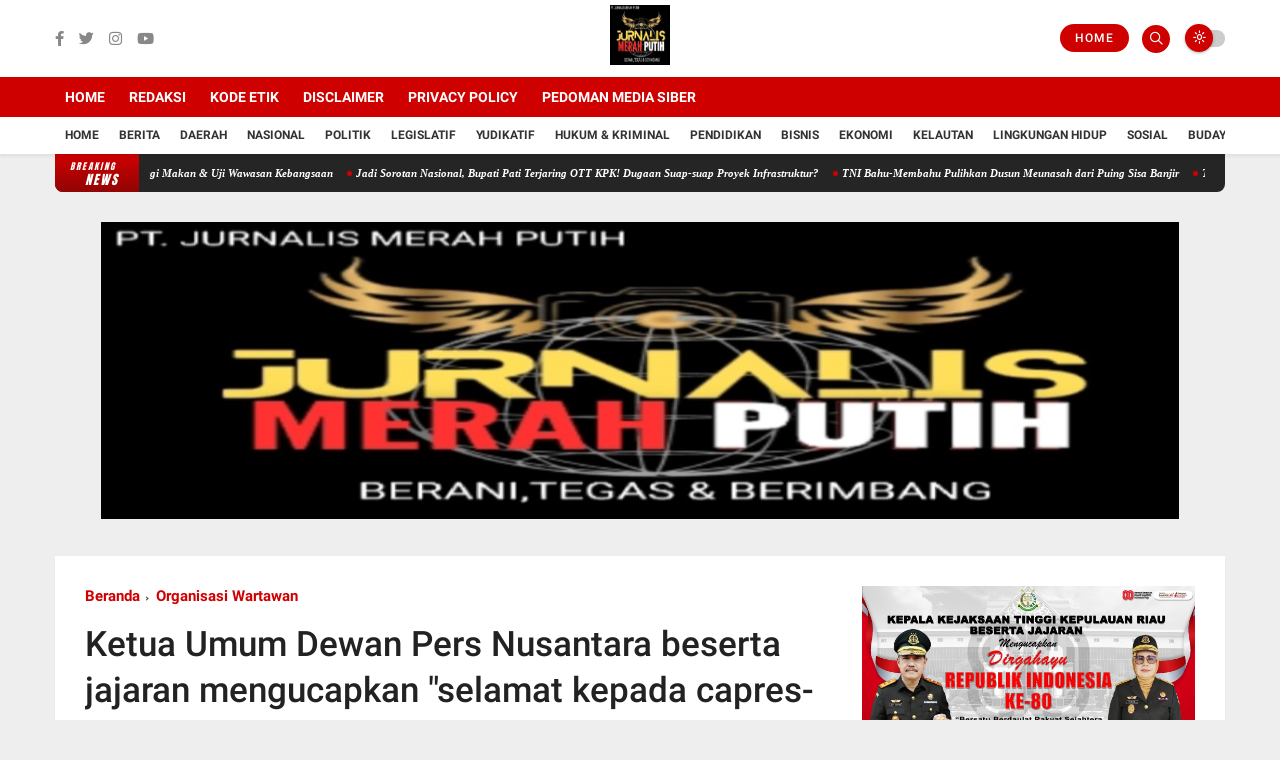

--- FILE ---
content_type: text/html; charset=utf-8
request_url: https://www.google.com/recaptcha/api2/aframe
body_size: 266
content:
<!DOCTYPE HTML><html><head><meta http-equiv="content-type" content="text/html; charset=UTF-8"></head><body><script nonce="x251Bb9UFwhaGI2MJZw-Pg">/** Anti-fraud and anti-abuse applications only. See google.com/recaptcha */ try{var clients={'sodar':'https://pagead2.googlesyndication.com/pagead/sodar?'};window.addEventListener("message",function(a){try{if(a.source===window.parent){var b=JSON.parse(a.data);var c=clients[b['id']];if(c){var d=document.createElement('img');d.src=c+b['params']+'&rc='+(localStorage.getItem("rc::a")?sessionStorage.getItem("rc::b"):"");window.document.body.appendChild(d);sessionStorage.setItem("rc::e",parseInt(sessionStorage.getItem("rc::e")||0)+1);localStorage.setItem("rc::h",'1768888985365');}}}catch(b){}});window.parent.postMessage("_grecaptcha_ready", "*");}catch(b){}</script></body></html>

--- FILE ---
content_type: text/javascript; charset=UTF-8
request_url: https://www.jurnalismerahputih.com/feeds/posts/default/-/Asia?alt=json-in-script&max-results=3&callback=jQuery36005613944109767741_1768888980864&_=1768888980865
body_size: 15142
content:
// API callback
jQuery36005613944109767741_1768888980864({"version":"1.0","encoding":"UTF-8","feed":{"xmlns":"http://www.w3.org/2005/Atom","xmlns$openSearch":"http://a9.com/-/spec/opensearchrss/1.0/","xmlns$blogger":"http://schemas.google.com/blogger/2008","xmlns$georss":"http://www.georss.org/georss","xmlns$gd":"http://schemas.google.com/g/2005","xmlns$thr":"http://purl.org/syndication/thread/1.0","id":{"$t":"tag:blogger.com,1999:blog-5174864888003491719"},"updated":{"$t":"2026-01-20T12:15:27.630+07:00"},"category":[{"term":"Berita"},{"term":"TNI"},{"term":"KEJAKSAAN"},{"term":"POLRI"},{"term":"Daerah"},{"term":"Asia"},{"term":"Puspen TNI"},{"term":"berita TNI"},{"term":"Pidana"},{"term":"Kelautan"},{"term":"Opini"},{"term":"Hukum \u0026 Kriminal"},{"term":"Sosial"},{"term":"Pendidikan"},{"term":"Politik"},{"term":"Kodam II Sriwijaya"},{"term":"Internasional"},{"term":"Militer"},{"term":"EKONOMi"},{"term":"NASIONAL"},{"term":"Olahraga"},{"term":"Eksekutif"},{"term":"LINGKUNGAN"},{"term":"HUKUM"},{"term":"KESEHATAN"},{"term":"PERTAHANAN"},{"term":"Headline"},{"term":"Korem 044\/Gapo"},{"term":"TEKHNOLOGI"},{"term":"MABES TNI AD"},{"term":"Organisasi Wartawan"},{"term":"YUDIKATIF"},{"term":"polres muara enim"},{"term":"Polda Sumsel"},{"term":"TNI AD"},{"term":"Muara Enim"},{"term":"Budaya"},{"term":"Kodim 0110"},{"term":"Yonif 751"},{"term":"Prabowo Subianto"},{"term":"Organisasi Masyarakat"},{"term":"Bisnis"},{"term":"Gaya Hidup"},{"term":"PT BUKIT ASAM"},{"term":"Presiden RI"},{"term":"MIND ID"},{"term":"Legislatif"},{"term":"Korem 044"},{"term":"TNI AL"},{"term":"Istana Negara RI"},{"term":"berita muara enim"},{"term":"Mabes Polri"},{"term":"Penerangan"},{"term":"Sumatra Selatan"},{"term":"Yonif 144\/JY"},{"term":"berita palembang"},{"term":"Hukum dan Kriminal"},{"term":"Humas Polres Muara Enim"},{"term":"berita kejaksaan"},{"term":"Palembang"},{"term":"muara enim viral"},{"term":"narkoba"},{"term":"Bupati Muara Enim"},{"term":"berita viral"},{"term":"Aceh Barat Daya"},{"term":"Aksi Demo"},{"term":"Indonesia"},{"term":"Polres Ogan Ilir"},{"term":"Yonif 642\/Kps"},{"term":"kriminal"},{"term":"polres"},{"term":"Eropa"},{"term":"Kodim 0418"},{"term":"Korem 042\/Gapo"},{"term":"Lingkungan Hidup"},{"term":"Berita bekasi"},{"term":"Mabes TNI"},{"term":"pangdam sriwijaya"},{"term":"Yonif 141\/AYJP"},{"term":"peristiwa"},{"term":"viral"},{"term":"BNN"},{"term":"Berita Daerah"},{"term":"KSPSI"},{"term":"Korem 042\/Gapu"},{"term":"Korupsi"},{"term":"Presisi"},{"term":"Serikat Buruh"},{"term":"polres bangka barat"},{"term":"viral muara enim"},{"term":"Bulog"},{"term":"Perdata"},{"term":"Pertanian"},{"term":"Rindam II\/Sriwijaya"},{"term":"Seketariat Kabinet Merah Putih"},{"term":"TNI AU"},{"term":"berita jakarta"},{"term":"cimahi"},{"term":"kades di muara enim"},{"term":"narkoba di muara enim"},{"term":"Afrika"},{"term":"Danrem 044\/Gapo"},{"term":"Dprd muara enim"},{"term":"Jurnalis Merah Putih"},{"term":"Kabinet Merah Putih"},{"term":"Kasipenkum Kejati Sumsel"},{"term":"Kesdam II Sriwijaya"},{"term":"Kodim 0404"},{"term":"Koramil 0110-06"},{"term":"PT. MB"},{"term":"Persit"},{"term":"Polsek Tanjung Batu"},{"term":"SOSIAL BUDAYA"},{"term":"TNI PAPUA"},{"term":"Tanjung Enim"},{"term":"Yagor Tni-polri Purna Yudha"},{"term":"Yonarhanud 15\/DBY"},{"term":"Yonif 509 Kostrad"},{"term":"Yonif 521\/DY"},{"term":"Yonif 700\/WYC"},{"term":"bantuan tni"},{"term":"benakat"},{"term":"berita narkoba"},{"term":"hukum\u0026 kriminal"},{"term":"idul adha"},{"term":"jakarta"},{"term":"kades tanjung terang"},{"term":"kasus narkoba"},{"term":"kegiatan"},{"term":"kuliner"},{"term":"palembang viral"},{"term":"pasar cinde"},{"term":"polri daerah"},{"term":"polsek gunung megang"},{"term":"prabowo presiden r1"},{"term":"pt bsm"},{"term":"sengketa tanah di muara enim"},{"term":"teknologi"},{"term":"Aceh"},{"term":"Agama Islam"},{"term":"BIN"},{"term":"BPJS Ketenagakerjaan"},{"term":"BRIN"},{"term":"Beijing"},{"term":"Benca Banjir"},{"term":"Bencana Alam"},{"term":"Beragama"},{"term":"Berita Daerah Bekasi"},{"term":"Berita Politik"},{"term":"Berota TNI"},{"term":"Boyolali"},{"term":"Dprd"},{"term":"Gerhana Bulan"},{"term":"Guru - Guru"},{"term":"Hukum dan Pengamanan"},{"term":"IPTEK"},{"term":"JUDOL"},{"term":"Jakarta Pusat"},{"term":"Jurnalismerahputih"},{"term":"Kapolri"},{"term":"Kejaksaan Agung"},{"term":"Kodam I\/BB"},{"term":"Kodim 0406"},{"term":"Koramil 0110-07"},{"term":"Koramil 0110-09"},{"term":"Korem 043\/Gatam"},{"term":"LEMHANAS"},{"term":"MARINIR"},{"term":"Maling Sawit"},{"term":"Maulid Nabi"},{"term":"Medan"},{"term":"Merah Putih"},{"term":"Otomotif"},{"term":"PLTS"},{"term":"PT Pertamina (Persero)"},{"term":"Pegunungan Bintang"},{"term":"Pers"},{"term":"Pln muara enim"},{"term":"Pramuka"},{"term":"Pupr muara enim"},{"term":"Satgas"},{"term":"Sjafrie Sjamsoeddin"},{"term":"Sumatra Selatan Viral"},{"term":"Tindak Pidana Korupsi"},{"term":"Yonif 111"},{"term":"Yonif 122"},{"term":"Yonif 142\/KJ"},{"term":"Yonif 323"},{"term":"Yonkaf 06"},{"term":"agro langgeng"},{"term":"bangka"},{"term":"bekasi hari ini"},{"term":"benakat muara enim"},{"term":"berita bangka"},{"term":"berita jabar"},{"term":"berita kebumen"},{"term":"berita muara enin"},{"term":"berita pangkal pinang"},{"term":"berita sumsel"},{"term":"bupati edison"},{"term":"d.silalahi"},{"term":"dani silalahi"},{"term":"danrem palembang"},{"term":"demo muara enim"},{"term":"doa bersama"},{"term":"edison"},{"term":"herman deru"},{"term":"kades aniaya warga"},{"term":"kasus korupsi di muara enim"},{"term":"kasus pembunuhan"},{"term":"kebun plasma"},{"term":"komcad sriwijaya"},{"term":"lapas muara enim"},{"term":"mayjen TNI"},{"term":"muara enim berita"},{"term":"ojol"},{"term":"palembang berita"},{"term":"papua tni"},{"term":"pengadilan muara enim"},{"term":"pengedar narkoba"},{"term":"pengedar narkoba di muara enim"},{"term":"pidana korupsi"},{"term":"prabowo"},{"term":"proyek muara enim"},{"term":"pt berkat sawit mandiri"},{"term":"pungli di tambang timah"},{"term":"rusmada"},{"term":"sengketa tanah"},{"term":"sumsel berita"},{"term":"sungai tercemar"},{"term":"tambang timah"},{"term":"tni mamberamo tengah"},{"term":"ujang darwis"},{"term":"ujanmas lama"},{"term":"warga muara enim"},{"term":"(9) tersangka"},{"term":"17 an"},{"term":"28"},{"term":"72 kendaraan roda empat"},{"term":"AL"},{"term":"ALIANSI"},{"term":"Agraria petani"},{"term":"Ajendam II Sriwijaya"},{"term":"Ajendam XII\/Tpr"},{"term":"Aksi Demo di Kebun Sawit"},{"term":"Aktivitis"},{"term":"Artificial Graphite dan Anode Sheet"},{"term":"Asis"},{"term":"Astrofisika"},{"term":"Audit Dana Negara"},{"term":"BAIS"},{"term":"BEM UIN"},{"term":"BKKBN"},{"term":"BKO Yonzipur VI\/SD"},{"term":"BLT Kesra 2025 Membludak di Babelan"},{"term":"BLT kesra 2025berjalanlancar#Kedungpengawas#"},{"term":"BNPB"},{"term":"BSSN"},{"term":"BULOG Aceh"},{"term":"Badan Intelijen Negara"},{"term":"Bakamla"},{"term":"Banda Aceh"},{"term":"Bangka Viral"},{"term":"Bank Plat Merah"},{"term":"Banka Barat"},{"term":"Banmati"},{"term":"Bantuan Banjir Sumatera Godams"},{"term":"Bedah Rumah"},{"term":"Believe"},{"term":"Beras"},{"term":"Beredar draf revisi Rancangan Undang-Undang"},{"term":"Berita Daera"},{"term":"Berita Daerah Kab.Bekasi"},{"term":"Berita Daerah Nelayan Tarumajaya"},{"term":"Berita Daerah PT.Timah"},{"term":"Berita Daerah RS Tiara Babelan"},{"term":"Berita Daerah# Kab.Bekasi#PLN Babelan"},{"term":"Berita daerah Polri"},{"term":"Bhakti Negara"},{"term":"Bhayangkara ke-79"},{"term":"Big Fish"},{"term":"Bimbel"},{"term":"Bintang Kejora"},{"term":"Bn Ratu Anom"},{"term":"Brangau"},{"term":"Brigjen TNI Adri Koesdyanto"},{"term":"Buaya Putih"},{"term":"Bupati Muara Enin"},{"term":"Bupati pati"},{"term":"CNN Indonesia Awards 2024"},{"term":"Caba PK TNI AD"},{"term":"Capt. Hakeng"},{"term":"Celebration of Greatness"},{"term":"China"},{"term":"Cyber"},{"term":"DIKBUDRISTEK"},{"term":"DPMP4"},{"term":"DPR Banggal Laut"},{"term":"Dandenpal V\/1"},{"term":"Dandim 0418\/Palembang"},{"term":"Debay"},{"term":"Denjaka"},{"term":"Digital"},{"term":"Dinas PMD Kabupaten Musi Banyuasin"},{"term":"Disorot soal Perizinan#Pengamat malah Dukung"},{"term":"Distrik Agandugume"},{"term":"Distrik Baitapa"},{"term":"Distrik Okaom"},{"term":"Distrik Waibhu Jayapura"},{"term":"Donor Darah"},{"term":"ESDM"},{"term":"Enos Tipagau"},{"term":"FKMBP"},{"term":"Fak Fak"},{"term":"Festival Film"},{"term":"Film"},{"term":"Film Believe"},{"term":"Front Advokat"},{"term":"GNRM"},{"term":"Ganja Kering"},{"term":"Garuda Muda"},{"term":"Gedung Sritex 2 Sawah"},{"term":"Grojokan 6"},{"term":"Hari Besar"},{"term":"Hotel Fairmont"},{"term":"Hut 79 muara enim"},{"term":"Hut RI ke-80"},{"term":"I DUL ADHA"},{"term":"ILMU PENGETAHUAN DAN TEKNOLOGI"},{"term":"Intan Jaya"},{"term":"Internasional Montreal"},{"term":"JAM PIDSUS"},{"term":"Jaringan"},{"term":"Jayapura"},{"term":"KAI Muara Enim"},{"term":"KB"},{"term":"KKKS"},{"term":"KKN"},{"term":"KTT Perdamaian"},{"term":"Kab.Bekasi#Sumberjaya#"},{"term":"Kajati Lampung"},{"term":"Kamboja"},{"term":"Kampung Baitapa"},{"term":"Kapten Inf Hendri Ardiansah S.T.Han"},{"term":"Kapuspenkum"},{"term":"Karate"},{"term":"Kasus Korupsi Sumatra Selatan"},{"term":"Katar Tambun Utara Bekasi#"},{"term":"Kebakaran"},{"term":"Kejati Sumsel"},{"term":"Kelurahan Pasar I"},{"term":"Kemenhan"},{"term":"Kemenko PMK RI"},{"term":"KemenkoPolkam"},{"term":"Kementerian Pendidikan"},{"term":"Kementerian Pertanian"},{"term":"Kementrian HAM"},{"term":"Ketua Komisi Kejaksaan Republik Indonesia"},{"term":"Kobakma"},{"term":"Kodam XII\/Tpr"},{"term":"Kodam XVIII\/Kasuari"},{"term":"Kodim 0401"},{"term":"Kodim 0402 OKI"},{"term":"Kodim 0402\/OKI"},{"term":"Kodim 0403"},{"term":"Kodim 0405"},{"term":"Kodim 0406\/Lubuklinggau"},{"term":"Kodim 0411\/KM"},{"term":"Kodim 0414"},{"term":"Kodim 0429\/Lamtim"},{"term":"Kodim 0430\/Banyu Asin"},{"term":"Kodim 0619"},{"term":"Kodim 0726"},{"term":"Kodim 1007"},{"term":"Kodim 1013\/Mtw"},{"term":"Kodim Oki"},{"term":"Komunitas TLCI Off Road Palembang"},{"term":"Kontraktor Kontrak Kerja Sama"},{"term":"Koopsus"},{"term":"Kopasgat"},{"term":"Kopasus"},{"term":"Koramil 0404"},{"term":"Kostrad 754"},{"term":"LKMPB Bekasi"},{"term":"Lahat"},{"term":"Lampasio"},{"term":"Lanal Lampung"},{"term":"Lembaga Pemasyarakatan"},{"term":"Lembak"},{"term":"Letda CPM Yanuar Rahman"},{"term":"Letkol Inf Arie Prasetyo Widio Broto"},{"term":"Letkol Inf Beni Maradona"},{"term":"Li-ion"},{"term":"Lubuk enau"},{"term":"MAS Miftahul Jannah"},{"term":"MI Ma'arif NU 01 Pangebatan#"},{"term":"MKFMNI muara Enim"},{"term":"Maling Kabel"},{"term":"Marauke"},{"term":"Markas ajendam"},{"term":"Masjid Istiqlal"},{"term":"May Day 2025"},{"term":"Mayjen TNI Kristomei Sianturi"},{"term":"Media Online"},{"term":"Mendagri"},{"term":"Menteri Pertahanan RI"},{"term":"Mentri Pertahanan"},{"term":"Merawang"},{"term":"Montreal International Film Festival"},{"term":"Muhammad Saw"},{"term":"Musi Rawas"},{"term":"NKRI"},{"term":"Naga Karimata"},{"term":"OPM"},{"term":"OTT"},{"term":"Obstruction Of Justice"},{"term":"Operasi Patuh Krakatau"},{"term":"Organisasi Papua Merdeka (OPM)"},{"term":"PLTS muara Enim"},{"term":"PLTU Sumsel 8"},{"term":"PMD palembang"},{"term":"PMI Kota Palembang"},{"term":"PMI Muara Enim"},{"term":"PS Cinong Bekasi"},{"term":"PT Bank DKI"},{"term":"PT CMP"},{"term":"PT Citra Mulia Perkasa"},{"term":"PT Freeport Indonesia"},{"term":"PT HBAP"},{"term":"PT RMK"},{"term":"PT RMK muara Enim"},{"term":"PT RMKO"},{"term":"PT SNS BABEL"},{"term":"PT Sri Rejeki Isman"},{"term":"PT Sritex"},{"term":"PT TEN"},{"term":"PT Total Energi Nusantara"},{"term":"PT. BSS"},{"term":"PT. Jasa Raharja"},{"term":"PT. SAL"},{"term":"PT.BSS"},{"term":"PT.RMKO"},{"term":"PT.SAL"},{"term":"PWI"},{"term":"Pamtas RI-RDTL"},{"term":"Papua"},{"term":"Papua Barat"},{"term":"Papua Barat Daya"},{"term":"Papua Selatan"},{"term":"Pasar Cinde Palembang"},{"term":"Pasar Palimo Viral"},{"term":"Patok Kali Keraton #"},{"term":"Pdam Bekasi"},{"term":"Pelantikan p3k palembang"},{"term":"Peluncuran Buku"},{"term":"Pemberian Fasilitas"},{"term":"Pergunungan Bintang"},{"term":"Pernyataan Ketua Umum DPP LIN soal Banjir di Sumatera"},{"term":"Pesawat hercules C-130"},{"term":"Piala Asia U-23 2026"},{"term":"Pidana'"},{"term":"Pinjaman\/Kredit"},{"term":"Polda Lampung"},{"term":"Polres Lahat"},{"term":"Polres Pagar Alam"},{"term":"Polsek Tanjung Enim"},{"term":"PressRealese"},{"term":"Program Digitalisasi Pendidikan"},{"term":"Proyek gagal rdi muara enim"},{"term":"Publik"},{"term":"Pungli"},{"term":"RGPI Bekasi"},{"term":"RLTH"},{"term":"RMK sumsel"},{"term":"RSUD Rabain Viral"},{"term":"Rakyat Lingkar Sawit"},{"term":"Regional"},{"term":"Religi"},{"term":"Riset Astronomi"},{"term":"Rumah sakit Bhayangkara"},{"term":"S.Sos"},{"term":"SKCK Online"},{"term":"SKK MIGAS"},{"term":"SMA N1 Tanjung Agung"},{"term":"SMA negeri 1 Gelumbang"},{"term":"SMK Negeri 2 Palembang"},{"term":"SPPG"},{"term":"SUPREMASI SIPIL"},{"term":"Satgas Pamtas RI-PNG"},{"term":"Satlantas Muara Enim"},{"term":"Satresnarkoba Polres Way Kanan"},{"term":"Sejarah"},{"term":"Selamat buat pimpinan"},{"term":"Seminar"},{"term":"Seni dan Budaya"},{"term":"Sentani Papua"},{"term":"Sepak Bola"},{"term":"Siswa Dodiklatpur"},{"term":"Soal MBG di Tarumajaya#Kata Lurah Dede\n..?"},{"term":"Stadion Gelora Delta"},{"term":"Sub Holding"},{"term":"Subdenpom Muara Enim"},{"term":"Sukoharjo"},{"term":"Sulawesi Tengah"},{"term":"Sumpah Pemuda Ke 97"},{"term":"TMMD"},{"term":"TMMD 120"},{"term":"TMMD 121"},{"term":"TNI 3"},{"term":"TNI Main character"},{"term":"TNI PRIMA"},{"term":"TNI RUN 2025"},{"term":"TNI Tuban"},{"term":"TNI agats"},{"term":"TNI dan masyarakat"},{"term":"TNI mappi"},{"term":"Taekwondo"},{"term":"Talisman Sabre dan Trisula Wyvern"},{"term":"Tambun Utara # Maulid Nabi Alhusna #"},{"term":"Teluk Bintuni"},{"term":"Tiananmeng"},{"term":"Timah Ilegal"},{"term":"Timnas U-23 Indonesia"},{"term":"Tn"},{"term":"Toli Toli"},{"term":"Tolitoli"},{"term":"Truk ODOL"},{"term":"Tw I Ta 2025"},{"term":"UMKM"},{"term":"UMKM Makassar Naik Kelas#"},{"term":"Wakil Bupati Muara Enim"},{"term":"Wamendagri"},{"term":"White Crime"},{"term":"Wisata mangrove bekasi"},{"term":"YGAN"},{"term":"Yonif 125"},{"term":"Yonif 511"},{"term":"Yonif 643\/Wns"},{"term":"Yonif Raider 200"},{"term":"Yonkav 06"},{"term":"agro langgeng muara enim"},{"term":"ajudan arogan"},{"term":"ajudan pribadi bupati muara enim"},{"term":"aksi ojol"},{"term":"alumni catam"},{"term":"angkutan batu bara"},{"term":"aspirasi masyarakat"},{"term":"atle tni jakarta"},{"term":"babel viral"},{"term":"bagaimana"},{"term":"bahaya judol"},{"term":"bambang nugroho"},{"term":"bandung barat"},{"term":"bangka barat berita"},{"term":"bangka barat viral"},{"term":"bangka belitung"},{"term":"bangka belitung berita"},{"term":"banmus"},{"term":"bansos cimahi"},{"term":"bantahan bripka s"},{"term":"bantargebang"},{"term":"bantuan beras pemkot cimahi"},{"term":"banyu asin viral"},{"term":"banyuasin"},{"term":"batu bara"},{"term":"bekasi viral"},{"term":"belgia"},{"term":"bencana di sumut"},{"term":"benih lobster"},{"term":"berita babel"},{"term":"berita bandung"},{"term":"berita banggal laut"},{"term":"berita bangka barat"},{"term":"berita bangka belitung"},{"term":"berita bangkat"},{"term":"berita banyuasin"},{"term":"berita bengkalis"},{"term":"berita bogor"},{"term":"berita cilacap"},{"term":"berita cimahi"},{"term":"berita investigasi"},{"term":"berita jebus"},{"term":"berita mentok"},{"term":"berita muara rnim"},{"term":"berita ojol"},{"term":"berita opini"},{"term":"berita panarap"},{"term":"berita pertanian"},{"term":"berita tni kunjungan"},{"term":"berita viral bekasi"},{"term":"berita viral tambang batu bara"},{"term":"beritanya"},{"term":"berkat sawit"},{"term":"biaya ptsl kebumen"},{"term":"bintara"},{"term":"blackout muara enim"},{"term":"blood moon"},{"term":"bogor vural"},{"term":"bondowon TNI"},{"term":"bumdes huta namora"},{"term":"bunga cemani"},{"term":"bupati muba"},{"term":"calon komcad"},{"term":"camat ujanmas"},{"term":"cara menuntut kades yang bersalah"},{"term":"cikande berita"},{"term":"cikarang"},{"term":"cikarang viral"},{"term":"cimahi bansos"},{"term":"cimahi berita"},{"term":"cimahi pp"},{"term":"coffy morning lapas muara enim"},{"term":"csr pt sns"},{"term":"cuaca"},{"term":"d silalahi"},{"term":"d. silalahi"},{"term":"dakwah"},{"term":"dampak tambang batu bara"},{"term":"dandim 0732"},{"term":"dandim palembang"},{"term":"danrem 004 Gapo"},{"term":"danrem gapo 044"},{"term":"danrem muara enim"},{"term":"danrem wirabraja"},{"term":"deb collector"},{"term":"demo"},{"term":"demo batu bara"},{"term":"demo di pol"},{"term":"demo padang bindu"},{"term":"demo tambang timah"},{"term":"demokrasi"},{"term":"denpom II\/3 Lampung"},{"term":"desa arjomulyo"},{"term":"desak investigasi kecelakaan"},{"term":"dinas perdagangan bekasi"},{"term":"dinas perikanan bengkalis"},{"term":"dlh diduga lalai"},{"term":"dlh muba"},{"term":"dpr muara enim"},{"term":"dprd nyawer"},{"term":"driver ojol terlindas mobil polisi"},{"term":"dse"},{"term":"dugaan korupsi di toba"},{"term":"dugaan penganiayaan"},{"term":"dugaan suap proyek infrastruktur"},{"term":"dukungan palestina"},{"term":"eko setiawan"},{"term":"gagal proyek viral"},{"term":"gedung sekolah di bogor"},{"term":"gor buwek"},{"term":"gubernur herman deru"},{"term":"gubernur sumsel"},{"term":"gunung megang dalam"},{"term":"gunungan sampah"},{"term":"hack"},{"term":"haornas"},{"term":"hari bhakti imigrasi"},{"term":"hari parlemen indonesia"},{"term":"harnojoyo"},{"term":"hasil kebun plasma"},{"term":"heli baru"},{"term":"hgu Cifu"},{"term":"hima muara enim"},{"term":"hotel palembang"},{"term":"humas pt.cifu"},{"term":"hut 74 humas polri"},{"term":"hutanamora bumdes"},{"term":"hutanamora viral"},{"term":"indraguru hulu"},{"term":"industri di serang"},{"term":"inovasi"},{"term":"inovasi SKCK"},{"term":"inovasi polri"},{"term":"insiden demo 28"},{"term":"inspektorat toba"},{"term":"intel kasrem palembang"},{"term":"interpol"},{"term":"iptu maswan"},{"term":"jaga kamtibnas"},{"term":"jakarta hari ini"},{"term":"jakarta tni"},{"term":"jalan baru di benakat"},{"term":"jalan penghubung"},{"term":"jalan rusak"},{"term":"jalan santai ujanmas"},{"term":"jasdam sriwijaya"},{"term":"jembatan ambruk"},{"term":"jembatan muara lawai"},{"term":"jerahanan pangan"},{"term":"jogja"},{"term":"judi online"},{"term":"jum'at berkah"},{"term":"jum'at berkah RGPI"},{"term":"jumat bersih"},{"term":"jurnalis"},{"term":"kadam sriwijaya"},{"term":"kades di kebumen"},{"term":"kades jual aset"},{"term":"kades menganiaya warga"},{"term":"kades padang bindu"},{"term":"kades palsukan surat"},{"term":"kades rusmada"},{"term":"kades tambun bekasi"},{"term":"kades ujanmas ulu"},{"term":"kades viral"},{"term":"kades viral muara enim"},{"term":"kalapas muara enim"},{"term":"kandar karnawan"},{"term":"kantor imigrasi cilacap"},{"term":"kapolsek jebus"},{"term":"karnaval hut ri 80 ujanmas baru"},{"term":"karnaval ujanmas"},{"term":"kasad danrem 044 gapo"},{"term":"kasus judi online"},{"term":"kasus pasar cinde"},{"term":"kasus pasar cinde palembang"},{"term":"kasus penganiayaan"},{"term":"kasus pengeroyokan"},{"term":"kasus ptsl kebumen"},{"term":"kasusu norkoba di gelumbang"},{"term":"kayu agung"},{"term":"kebebasa pers"},{"term":"kebumen berita"},{"term":"kecamatan benakat"},{"term":"kecelakaan di tambang batu bara"},{"term":"kecelakaan maut di tambang"},{"term":"kecelakaan viral"},{"term":"kecelakaantambang batu bara"},{"term":"kejagung TNI"},{"term":"kejaksaan muara enim"},{"term":"kejari bekasi"},{"term":"kejari muara enim"},{"term":"kejari pmi muara enim"},{"term":"kejurda pencak silat"},{"term":"kejurnas tenis lapangan"},{"term":"kelapa sawit"},{"term":"kelompok tani tebing kunyit"},{"term":"kepala sekolah"},{"term":"kesenian"},{"term":"ketahanan pangan"},{"term":"kiaruh guru murid"},{"term":"kie bekasi"},{"term":"kodam sriwijaya"},{"term":"kodim 0418 palembang"},{"term":"kombespol joko isnawan"},{"term":"konflik"},{"term":"kopeeasipadang bindu"},{"term":"koramilmarakurak tuban"},{"term":"korem 045"},{"term":"korupai pasar cinde"},{"term":"korupsi di palembang"},{"term":"korupsi pasar cinde"},{"term":"korupsi pmi muara enim"},{"term":"kostras letkol"},{"term":"kunjungan kerja pangdam sriwijaya"},{"term":"kunjungan prabowo"},{"term":"kunjungan tni di solok"},{"term":"kuorum banggal laut"},{"term":"kwoledga menejement system"},{"term":"lahat viral"},{"term":"lapas bengkalis"},{"term":"lapas kelas IIB Muara enim"},{"term":"leasing"},{"term":"lembaga pelatihan kerja muara enim"},{"term":"limbah logam"},{"term":"link asal-asalan"},{"term":"lintas sumatera"},{"term":"lobster ilegal"},{"term":"mahasiswa sambangi TNI"},{"term":"majelis iqro suryono"},{"term":"maling di muara enim"},{"term":"maling sapi di muara enim"},{"term":"mantan walikota palembang"},{"term":"masyarakat minta tutup tambang"},{"term":"maulid nabi bekasi"},{"term":"mayat membusuk di ujanmas"},{"term":"mayjen tni palembang"},{"term":"media tanah sengketa di muara enim"},{"term":"mekanik jadi pengedar narkoba"},{"term":"mentok"},{"term":"mentri pendidikan dasar"},{"term":"menumbing tv"},{"term":"minerba"},{"term":"minyak banyu asin"},{"term":"minyak ilegal"},{"term":"misi kemanusiaan TNI"},{"term":"mobil batu bara melintas di jalan umum"},{"term":"mosi tidak percaya terhadap pejabat"},{"term":"motor ditarik"},{"term":"muara enim kasus narkoba"},{"term":"muara enim plasma"},{"term":"muara enim proyek drainasi"},{"term":"muara enim proyek ruas jalan"},{"term":"muara enim sering mati lampu"},{"term":"muba viral"},{"term":"munjungan presiden prabowo"},{"term":"murid dan polres bangka"},{"term":"narkoda di bangka"},{"term":"nelayan hilang"},{"term":"ngatiyana"},{"term":"obyek vital strategis"},{"term":"ojol palembang"},{"term":"operasi sikat musi 2"},{"term":"ott 2019 muara enim"},{"term":"ott kpk bupati pati"},{"term":"ott kpk di pati"},{"term":"padang bindu"},{"term":"pagar dewa"},{"term":"pagar dewa muara enim"},{"term":"palestinan"},{"term":"panahan"},{"term":"panen jagung kuartal 3"},{"term":"pangdam XVIII kasuari"},{"term":"panglima kodam sriwijaya"},{"term":"papua berita"},{"term":"pasar cibitung"},{"term":"pasar cikarang"},{"term":"pasar kumuh"},{"term":"pasar viral cikarang"},{"term":"pasca kerusuhan di papua"},{"term":"pasir"},{"term":"patroli pp dan tni"},{"term":"patroli tni"},{"term":"pejabat muara enim"},{"term":"pelecehan profesi wartawan"},{"term":"pembunuhan di bangka barat"},{"term":"pemda muara enim"},{"term":"pemdes lubuk raman"},{"term":"pemkab muara enim"},{"term":"pemkot cimahi"},{"term":"pemprov"},{"term":"pemuda pancasil"},{"term":"pemuda pancasila"},{"term":"penanaman padi"},{"term":"penangkapan narkoba pengedar"},{"term":"pencabulan"},{"term":"pencak silat banyu asin"},{"term":"pencak silat musi rawas"},{"term":"pencak silat tni"},{"term":"pencemaran sungai"},{"term":"pencurian di muara enim"},{"term":"pendidikan maritim"},{"term":"pengadaan helikopter"},{"term":"pengadilan negeri muara enim"},{"term":"penganiayaan oleh kades"},{"term":"pengedar di tangkap"},{"term":"pengedar sabu di bangka"},{"term":"pengeroyokan siswa sma"},{"term":"pengiriman ilegal"},{"term":"pengusaha bunga di bekasi"},{"term":"penyalahgunaan wewenang"},{"term":"penyerobotan lahan"},{"term":"penyuluhan"},{"term":"perairan tanjung genting"},{"term":"perdamaian timur tengah"},{"term":"peringatan Hari Kesadaran Nasional 17 Juli"},{"term":"pers dibungkam"},{"term":"perusahaan kelapa sawit"},{"term":"perusahaan sawit"},{"term":"perusahaan sawit di muara enim"},{"term":"petugas polairut"},{"term":"pks muara enim"},{"term":"pln"},{"term":"pmbuatan paspor"},{"term":"pns kodim"},{"term":"pohon tumbang di muara enim"},{"term":"poi"},{"term":"polda jabar"},{"term":"polisi air"},{"term":"polres babel"},{"term":"polres bangka"},{"term":"polres bangka barang"},{"term":"polres bangka ringkus pengedar"},{"term":"polres metro bekasi"},{"term":"polri gagalkan lobster ilegal"},{"term":"polsek jebus"},{"term":"polsek lawang kidul"},{"term":"polsek lembak"},{"term":"polsek rambang"},{"term":"popda jawa barat"},{"term":"portal pt.sns viral"},{"term":"poskampling"},{"term":"prabowo turun tangan soal timah di bangka"},{"term":"prajurit"},{"term":"premanisme pt pam"},{"term":"presiden ri prabowo"},{"term":"prestasi desa di muara enim"},{"term":"profile"},{"term":"progam bupati"},{"term":"program Eco Agrotomation"},{"term":"program digitalisasi Pendidikan tahun 2019 s.d. 2022"},{"term":"pt bsm muara enim"},{"term":"pt mhp"},{"term":"pt pam"},{"term":"pt ssl"},{"term":"pt. agro"},{"term":"pt. bse"},{"term":"pt. cifu"},{"term":"pt. sns"},{"term":"pt.bsm sengketa"},{"term":"pt.ssl"},{"term":"ptsl"},{"term":"pupr"},{"term":"raja"},{"term":"rapat pemda muara enim tertutup"},{"term":"rapat rka 2026"},{"term":"reni cadas"},{"term":"revo town hall"},{"term":"rico waas"},{"term":"rotasi pejabat"},{"term":"rsud kota prabumulih"},{"term":"ruas jalan di semende tanjung agung"},{"term":"rudi iskandar"},{"term":"rumah sakit rabain"},{"term":"sabu bangka barat"},{"term":"sabu-sabu"},{"term":"sakajaya"},{"term":"sampah di muba"},{"term":"sampah meresahkan"},{"term":"sekda palembang"},{"term":"seluma"},{"term":"selundupan lobster"},{"term":"sengketa tanah pt bsm"},{"term":"seniman musik"},{"term":"sering mati lamlu di muara enim"},{"term":"sim"},{"term":"skandal pejabat muara enim"},{"term":"sma di bekasi"},{"term":"smk negeri di bogor"},{"term":"smkn 1 cileungsi"},{"term":"sodial"},{"term":"solidaritas"},{"term":"sosia"},{"term":"sppg ujanmas"},{"term":"srakadon"},{"term":"sudewo ott"},{"term":"sumber penghidupan"},{"term":"sumsel viral"},{"term":"sumur minyak meledak"},{"term":"sumut"},{"term":"sungai daeng"},{"term":"sungai di muara enim"},{"term":"sungai enim"},{"term":"sungai enim rawan longsor"},{"term":"sungai lengi"},{"term":"sungai lengi muara enim"},{"term":"t"},{"term":"tali asih TNI"},{"term":"taman baca rajawali"},{"term":"taman belajar"},{"term":"tambang RMK kecelakan"},{"term":"tambang batu bara"},{"term":"tambang batu bara viral"},{"term":"tambang ilegal"},{"term":"tambang pasir ilegal"},{"term":"tambang pasir sebabkan longsor"},{"term":"tamtama"},{"term":"tanah bermasalah"},{"term":"tanah diserobot"},{"term":"tanah ulayat benakat"},{"term":"tanah ulayat desa ujanmas lama"},{"term":"tanah ulayat ujanmas lama"},{"term":"tersangka cinde"},{"term":"tersangka judi online"},{"term":"tersangka korupsi di palembang"},{"term":"tersangka pencabulan"},{"term":"the legend of silalahi"},{"term":"tim gabungan antisipasi penumpang kapal"},{"term":"timah"},{"term":"tmmd ke 12"},{"term":"tni adri"},{"term":"tni dan pp"},{"term":"tni mengajar murid SD"},{"term":"tni palembang"},{"term":"tni palembang pp palembang"},{"term":"tni solok"},{"term":"tournament volly"},{"term":"truk ean TNI bondowoso"},{"term":"tugan siagian"},{"term":"ujan mas"},{"term":"ujang"},{"term":"ujanmas muara enim"},{"term":"ujanmas ulu"},{"term":"ujanmas warga meninggal"},{"term":"unjuk rasa di muara enim"},{"term":"upacara hut ri ke 80 ujanmas"},{"term":"vcs"},{"term":"viral ajudan arogan"},{"term":"viral di bangka"},{"term":"viral dprd"},{"term":"viral istri polisi"},{"term":"viral jalan rusak"},{"term":"viral judi online"},{"term":"viral kades"},{"term":"viral kades di muara enim"},{"term":"viral kades diduga aniaya warga"},{"term":"viral kades muara enim"},{"term":"viral kasus pmi muara enim"},{"term":"viral muba"},{"term":"viral narkoba"},{"term":"viral narkoba di bangka"},{"term":"viral penangkapan pengedar narkoda"},{"term":"viral penganiayaan"},{"term":"viral proyel gagal"},{"term":"viral sampah di muba sumsel"},{"term":"viral tambang rmk"},{"term":"viral toba"},{"term":"wali kota bekasi"},{"term":"wamena"},{"term":"warga resah dengan sampah"},{"term":"wartawan muara enim"},{"term":"yayasan al hikmah"},{"term":"zulfadli"}],"title":{"type":"text","$t":"JURNALIS MERAH PUTIH"},"subtitle":{"type":"html","$t":""},"link":[{"rel":"http://schemas.google.com/g/2005#feed","type":"application/atom+xml","href":"https:\/\/www.jurnalismerahputih.com\/feeds\/posts\/default"},{"rel":"self","type":"application/atom+xml","href":"https:\/\/www.blogger.com\/feeds\/5174864888003491719\/posts\/default\/-\/Asia?alt=json-in-script\u0026max-results=3"},{"rel":"alternate","type":"text/html","href":"https:\/\/www.jurnalismerahputih.com\/search\/label\/Asia"},{"rel":"hub","href":"http://pubsubhubbub.appspot.com/"},{"rel":"next","type":"application/atom+xml","href":"https:\/\/www.blogger.com\/feeds\/5174864888003491719\/posts\/default\/-\/Asia\/-\/Asia?alt=json-in-script\u0026start-index=4\u0026max-results=3"}],"author":[{"name":{"$t":"Tim WebHoster"},"uri":{"$t":"http:\/\/www.blogger.com\/profile\/05751306170444498962"},"email":{"$t":"noreply@blogger.com"},"gd$image":{"rel":"http://schemas.google.com/g/2005#thumbnail","width":"32","height":"32","src":"\/\/blogger.googleusercontent.com\/img\/b\/R29vZ2xl\/AVvXsEgUNaFmVsMiB9eXY6cNH8wnRX9FZwsBijTz6wNszne6PD0b3LLzbNxyhr9HOicoUUm4JK1Z3aX17pBiQv0SNWDzvLXYLlb0jChcefB4Ar9fCUbDW4x4DFievE1BtssJCiVOf6BHt3f6SQ74WrphAoaLGO1sL2RP6EP7VRtyaAe-fQ\/s220\/FAVMATA.png"}}],"generator":{"version":"7.00","uri":"http://www.blogger.com","$t":"Blogger"},"openSearch$totalResults":{"$t":"921"},"openSearch$startIndex":{"$t":"1"},"openSearch$itemsPerPage":{"$t":"3"},"entry":[{"id":{"$t":"tag:blogger.com,1999:blog-5174864888003491719.post-2268525174679016144"},"published":{"$t":"2025-08-20T11:05:00.003+07:00"},"updated":{"$t":"2025-08-20T16:30:00.703+07:00"},"category":[{"scheme":"http://www.blogger.com/atom/ns#","term":"Asia"},{"scheme":"http://www.blogger.com/atom/ns#","term":"Berita"},{"scheme":"http://www.blogger.com/atom/ns#","term":"EKONOMi"}],"title":{"type":"text","$t":"IBTE 2025: Platform Bisnis Terbesar untuk Industri Produk Bayi dan Mainan di Asia Tenggara"},"content":{"type":"html","$t":"\u003Cdiv\u003E\u003Cdiv\u003E\n  \u003Ca href=\"https:\/\/blogger.googleusercontent.com\/img\/a\/AVvXsEg2bZomM5avd19hGuhGC3An-bhR1vvrmxiRbFL3jOZ35TcuCyDpt8DOMbUHWJs16KHdX4isFCZ7dlTKONFuKiGGFrr6RmG0N7RN987HWLP1_EARFL9qM8PiYXpUWj9__0nytOdiT5ScDpqne5JXsUjl4iAptKOk9Z_zWy8tfuOHJ1QYFEfGHJvNPXed5DA\"\u003E\n    \u003Cimg border=\"0\" src=\"https:\/\/blogger.googleusercontent.com\/img\/a\/AVvXsEg2bZomM5avd19hGuhGC3An-bhR1vvrmxiRbFL3jOZ35TcuCyDpt8DOMbUHWJs16KHdX4isFCZ7dlTKONFuKiGGFrr6RmG0N7RN987HWLP1_EARFL9qM8PiYXpUWj9__0nytOdiT5ScDpqne5JXsUjl4iAptKOk9Z_zWy8tfuOHJ1QYFEfGHJvNPXed5DA\" width=\"400\"\u003E\n  \u003C\/a\u003E\n\u003C\/div\u003E\u003Cbr\u003E\u003C\/div\u003E\u003Cdiv\u003EJAKARTA (20\/08) || jurnalismerahputih.com – \u003Cb\u003EIndonesia International Baby Products and Toys Expo (IBTE) kembali hadir sebagai platform bisnis utama di Asia Tenggara. Pameran ini akan menampilkan inovasi terkini dan tren global di industri produk bayi dan mainan, serta menjadi ajang untuk menjalin kolaborasi strategis bagi para pelaku industri.\u003C\/b\u003E\u003C\/div\u003E\u003Cdiv\u003E\u003Cbr\u003E\u003C\/div\u003E\u003Cdiv\u003EAcara bergengsi ini akan berlangsung selama tiga hari, mulai Rabu hingga Jumat, 20–22 Agustus 2025.\u0026nbsp;\u003C\/div\u003E\u003Cdiv\u003E\u003Cbr\u003E\u003C\/div\u003E\u003Cdiv\u003EDengan area pameran seluas hampir 20.000 meter persegi, IBTE 2025 akan menampilkan lebih dari 1.000 booth dari berbagai negara dan wilayah, termasuk Indonesia, Singapura, Korea, Tiongkok, Malaysia, dan Hong Kong.\u003C\/div\u003E\u003Cdiv\u003E\u003Cbr\u003E\u003C\/div\u003E\u003Cdiv\u003EPameran ini didukung kuat oleh berbagai asosiasi dan mitra industri, seperti AMI, P4B, ASENSI, AIMI, ATPA, ATAA, dan APMI, yang semakin mengukuhkan posisinya sebagai platform B2B internasional terbesar dan paling bergengsi di kawasan ini.\u003C\/div\u003E\u003Cdiv\u003E\u003Cbr\u003E\u003C\/div\u003E\u003Cdiv\u003E\u003Cdiv\u003E\n  \u003Ca href=\"https:\/\/blogger.googleusercontent.com\/img\/a\/AVvXsEjLV3MYZd38Fue5wiYToiBEIpFwI6hvbJu6d23OMzHKGS84fH4_cDdClQjdJP8ScFy7qPhnciMxtkOuQ_PaWDBFGeCb9Crg-nGF8PK5BIlgYII3_viNGKmsosASkK2LtMbJ4jpUVwWqHoiHDazLr0-XCmKclguxusVV6H54L-6VjE1ZmIFnjIvyOR1OZ0w\"\u003E\n    \u003Cimg border=\"0\" src=\"https:\/\/blogger.googleusercontent.com\/img\/a\/AVvXsEjLV3MYZd38Fue5wiYToiBEIpFwI6hvbJu6d23OMzHKGS84fH4_cDdClQjdJP8ScFy7qPhnciMxtkOuQ_PaWDBFGeCb9Crg-nGF8PK5BIlgYII3_viNGKmsosASkK2LtMbJ4jpUVwWqHoiHDazLr0-XCmKclguxusVV6H54L-6VjE1ZmIFnjIvyOR1OZ0w\" width=\"400\"\u003E\n  \u003C\/a\u003E\n\u003C\/div\u003E\u003Cbr\u003E\u003C\/div\u003E\u003Cdiv\u003EInovasi dan Program Unggulan IBTE 2025\u003C\/div\u003E\u003Cdiv\u003E1. Ribuan Produk Inovatif.\u003C\/div\u003E\u003Cdiv\u003EPengunjung dapat menemukan beragam produk unik dan berbasis solusi, mulai dari Blind Box, Plush Toys, Building Blocks, Collectible Cards, hingga mainan berbasis AI. Berbagai merek mainan terkemuka seperti Baby Three, Blokee, Kimmon, dan Wakuku juga akan turut meramaikan pameran.\u003C\/div\u003E\u003Cdiv\u003E\u003Cbr\u003E\u003C\/div\u003E\u003Cdiv\u003E2. Program Business Matchmaking.\u003C\/div\u003E\u003Cdiv\u003EPlatform ini dirancang untuk memfasilitasi pertemuan antara peserta pameran dengan calon mitra bisnis. Program ini memungkinkan penjadwalan pertemuan langsung, membuka peluang kolaborasi sebelum dan sesudah acara.\u003C\/div\u003E\u003Cdiv\u003E\u003Cbr\u003E\u003C\/div\u003E\u003Cdiv\u003E3. Seminar dan Workshop.\u003C\/div\u003E\u003Cdiv\u003ESesi informatif akan membahas tren dan strategi pengembangan bisnis. Salah satu sorotan utama adalah sesi dari TikTok by Tokopedia Indonesia yang akan berbagi wawasan tentang cara sukses berjualan di marketplace online, khususnya di sektor produk bayi dan mainan.\u003C\/div\u003E\u003Cdiv\u003E\u003Cbr\u003E\u003C\/div\u003E\u003Cdiv\u003ESelain itu, di hari kedua akan diselenggarakan International Licensing Conference yang diadakan oleh Asosiasi Lisensi Indonesia (ASENSI) bekerja sama dengan Chaoyu Expo.\u003C\/div\u003E\u003Cdiv\u003E\u0026nbsp;\u003C\/div\u003E\u003Cdiv\u003ESesi ini akan menghadirkan pakar dari Licensing International, Ketua Umum ASENSI, serta perwakilan dari The Walt Disney Company untuk membahas tren lisensi global dan strategi pengembangan kekayaan intelektual (IP).\u003C\/div\u003E\u003Cdiv\u003E\u003Cbr\u003E\u003C\/div\u003E\u003Cdiv\u003E4. Kompetisi Menarik.\u003C\/div\u003E\u003Cdiv\u003EPameran ini juga akan dimeriahkan dengan kompetisi seru setiap harinya, mulai dari kompetisi cosplay MLBB (Mobile Legends: Bang Bang), balap Tamiya, hingga pertarungan Beyblade, dengan hadiah-hadiah menarik.\u003C\/div\u003E\u003Cdiv\u003E\u003Cbr\u003E\u003C\/div\u003E\u003Cdiv\u003EAcara ini dihadiri oleh sutjiadi Lukas: Ketua Asosiasi Mainan Indonesia (AMI), Charlie Qiu: Ketua kehormatan Asosiasi Pameran Luar Negeri Tiongkok, Susanty Widjaya: Ketua Asosiasi Lisensi Indonesia (ASENSI), Ben Hou: Asosiasi Mainan dan Produk Anak-anak Tiongkok, David Lim: Perkumpulan Produsen Pedagang Pakaian Bayi (P4B), Eko Wibowo: Asosiasi Importir \u0026amp; Distributor Mainan Indonesia (AIMI Mitra Sukses), Dato’ Lim Seng Kok: Persatuan Pemborong Malaysia (PPM), dan Tani Wong: Direktur Pelaksana Licensing Internasional Wilayah Tingkok Raya dan Asia serta para pelaku usaha produk bayi dan mainan anak Asia Tenggara.\u003C\/div\u003E\u003Cdiv\u003E\u003Cbr\u003E\u003C\/div\u003E\u003Cdiv\u003EKomentar Para Pihak Terkait\u003C\/div\u003E\u003Cdiv\u003E\u003Cbr\u003E\u003C\/div\u003E\u003Cdiv\u003ESutjiadi Lukas, Ketua Asosiasi Mainan Indonesia, menyatakan, \"Pameran ini menjadi platform strategis bagi para pelaku industri untuk mengeksplorasi peluang baru dan menjalin kolaborasi. Melalui interaksi langsung dengan pemasok terpercaya, peserta bisa mendapatkan akses ke produk berkualitas tinggi dengan harga yang kompetitif.\"\u003C\/div\u003E\u003Cdiv\u003E\u003Cbr\u003E\u003C\/div\u003E\u003Cdiv\u003ESusanty Widjaya, Ketua Umum Asosiasi Lisensi Indonesia (ASENSI), menambahkan, \"IBTE merupakan platform luar biasa bagi para pelaku usaha, kreator, dan pemegang lisensi untuk bertemu, bertukar ide, dan membangun kemitraan strategis, khususnya dalam mengembangkan bisnis lisensi di Indonesia.\"\u003C\/div\u003E\u003Cdiv\u003E\u003Cbr\u003E\u003C\/div\u003E\u003Cdiv\u003ENelson Hou, General Manager IBTE, memperkirakan acara ini akan menarik sekitar 40.000 pengunjung, termasuk pembeli profesional, retailer, dan pelaku industri kreatif.\u003C\/div\u003E\u003Cdiv\u003E\u0026nbsp;\u003C\/div\u003E\u003Cdiv\u003E\"Kehadiran mereka diharapkan dapat mendorong terciptanya peluang bisnis baru dan memperkuat rantai pasok industri produk bayi dan mainan di Indonesia dan Asia Tenggara,\" ujarnya.\u003C\/div\u003E\u003Cdiv\u003E\u003Cbr\u003E\u003C\/div\u003E\u003Cdiv\u003EJangan lewatkan kesempatan untuk menjadi bagian dari pameran B2B terbesar di Asia Tenggara.\u003C\/div\u003E\u003Cdiv\u003E\u0026nbsp;\u003C\/div\u003E\u003Cdiv\u003EDapatkan informasi lebih lanjut dan daftar secara gratis sekarang melalui tautan berikut: https:\/\/regis.whome.ata-system.com\/registrasi_ibte_D.\u003C\/div\u003E\u003Cdiv\u003E\u003Cbr\u003E\u003C\/div\u003E\u003Cdiv\u003E\u003Cbr\u003E\u003C\/div\u003E\u003Cdiv\u003E[red\/jmp]\u003C\/div\u003E"},"link":[{"rel":"edit","type":"application/atom+xml","href":"https:\/\/www.blogger.com\/feeds\/5174864888003491719\/posts\/default\/2268525174679016144"},{"rel":"self","type":"application/atom+xml","href":"https:\/\/www.blogger.com\/feeds\/5174864888003491719\/posts\/default\/2268525174679016144"},{"rel":"alternate","type":"text/html","href":"https:\/\/www.jurnalismerahputih.com\/2025\/08\/ibte-2025-platform-bisnis-terbesar.html","title":"IBTE 2025: Platform Bisnis Terbesar untuk Industri Produk Bayi dan Mainan di Asia Tenggara"}],"author":[{"name":{"$t":"Redaksi"},"uri":{"$t":"http:\/\/www.blogger.com\/profile\/06123009379564037701"},"email":{"$t":"noreply@blogger.com"},"gd$image":{"rel":"http://schemas.google.com/g/2005#thumbnail","width":"32","height":"31","src":"\/\/blogger.googleusercontent.com\/img\/b\/R29vZ2xl\/AVvXsEjtIj_o2h48nAD5oNCFzRixrSFe98jUCGxRoOca4nf-7JpaVY1Yn5IW04PTe-ndaVviGbvyoglvv6ExI0mRKQXRq64jDCrlpq-MNieajyHS2lbtWt23Sis605JTAhng14pIdgfHhpEql-XH9ixutbfjGron8ahZZwwqo70gqoReeqG5oA\/s220\/IMG-20240225-WA0387.jpg"}}],"media$thumbnail":{"xmlns$media":"http://search.yahoo.com/mrss/","url":"https:\/\/blogger.googleusercontent.com\/img\/a\/AVvXsEg2bZomM5avd19hGuhGC3An-bhR1vvrmxiRbFL3jOZ35TcuCyDpt8DOMbUHWJs16KHdX4isFCZ7dlTKONFuKiGGFrr6RmG0N7RN987HWLP1_EARFL9qM8PiYXpUWj9__0nytOdiT5ScDpqne5JXsUjl4iAptKOk9Z_zWy8tfuOHJ1QYFEfGHJvNPXed5DA=s72-c","height":"72","width":"72"}},{"id":{"$t":"tag:blogger.com,1999:blog-5174864888003491719.post-1874353143977437754"},"published":{"$t":"2025-07-22T16:49:00.001+07:00"},"updated":{"$t":"2025-07-22T16:49:33.344+07:00"},"category":[{"scheme":"http://www.blogger.com/atom/ns#","term":"Asia"},{"scheme":"http://www.blogger.com/atom/ns#","term":"Berita"},{"scheme":"http://www.blogger.com/atom/ns#","term":"KEJAKSAAN"}],"title":{"type":"text","$t":"Kejaksaan RI dan Kejaksaan Thailand Bahas Penguatan Kerja Sama Hukum serta Rencana Deklarasi Pembentukan APAGM"},"content":{"type":"html","$t":"\u003Cdiv\u003E\u003Cdiv class=\"separator\" style=\"clear: both; text-align: center;\"\u003E\n  \u003Ca href=\"https:\/\/blogger.googleusercontent.com\/img\/a\/AVvXsEhDuTIVJJ8YZsPTLf2Znynb1Z4JsG6u2p_msw9tzhTxrhwSxqipXv3Cheryo7tBo1bovUWfHtsLpn3-mf-HPhSNJDx2Vlt_8IC9YIY0o0nzdauawEKxeNrBSk8Tm6SuIlErzl1tZ2ZrSGbjlOooozLdRsIpJsa-6DbqcTyQFA5BDQ7PsoFf0Oin3mjExoo\" imageanchor=\"1\" style=\"margin-left: 1em; margin-right: 1em;\"\u003E\n    \u003Cimg border=\"0\"   src=\"https:\/\/blogger.googleusercontent.com\/img\/a\/AVvXsEhDuTIVJJ8YZsPTLf2Znynb1Z4JsG6u2p_msw9tzhTxrhwSxqipXv3Cheryo7tBo1bovUWfHtsLpn3-mf-HPhSNJDx2Vlt_8IC9YIY0o0nzdauawEKxeNrBSk8Tm6SuIlErzl1tZ2ZrSGbjlOooozLdRsIpJsa-6DbqcTyQFA5BDQ7PsoFf0Oin3mjExoo\" width=\"400\"\u003E\n  \u003C\/a\u003E\n\u003C\/div\u003E\u003Cbr\u003E\u003C\/div\u003E\u003Cdiv\u003EBANGKOK, THAILAND (22\/07) || jurnalismerahputih.com - \u003Cb\u003EKejaksaan RI terus memperkuat kerja sama hukum internasional, khususnya di kawasan ASEAN. Pada tanggal 21 Juli 2025, telah berlangsung courtesy call antara Plt. Jaksa Agung Muda Pembinaan R. Narendra Jatna dengan Jaksa Agung Kerajaan Thailand Phairach Pornsomboonsiri di Bangkok.\u003C\/b\u003E\u003C\/div\u003E\u003Cdiv\u003E\u003Cbr\u003E\u003C\/div\u003E\u003Cdiv\u003EPertemuan tersebut membahas penguatan hubungan bilateral di bidang hukum serta rencana strategis dalam pembentukan forum tetap antar-lembaga kejaksaan negara-negara ASEAN melalui ASEAN Prosecutors\/Attorneys General Meeting (APAGM).\u0026nbsp;\u003C\/div\u003E\u003Cdiv\u003E\u003Cbr\u003E\u003C\/div\u003E\u003Cdiv\u003ESalah satu pokok bahasan utama adalah rencana penandatanganan Deklarasi Pembentukan APAGM yang dijadwalkan berlangsung pada bulan September 2025 di Bali, Indonesia.\u003C\/div\u003E\u003Cdiv\u003E\u003Cdiv class=\"separator\" style=\"clear: both; text-align: center;\"\u003E\n  \u003Ca href=\"https:\/\/blogger.googleusercontent.com\/img\/a\/AVvXsEhIappoZ0UqwGtnhIOUG8Kf0pamCV53PHkrjRWahu9IPBHOM4_cAdIlmWu7NoJVr49Q2xQbud2ne-KFZg1rahjCZAkKGesRUFCBO5f0QijraW3WZFdMEIVmfyjBAQsERZa6t5GXBE4fCcJsmSl6Ov4sJYhZBgdVg-oE-1pHlsXE6_ieazgRHXvr5YQ7BJI\" imageanchor=\"1\" style=\"margin-left: 1em; margin-right: 1em;\"\u003E\n    \u003Cimg border=\"0\"   src=\"https:\/\/blogger.googleusercontent.com\/img\/a\/AVvXsEhIappoZ0UqwGtnhIOUG8Kf0pamCV53PHkrjRWahu9IPBHOM4_cAdIlmWu7NoJVr49Q2xQbud2ne-KFZg1rahjCZAkKGesRUFCBO5f0QijraW3WZFdMEIVmfyjBAQsERZa6t5GXBE4fCcJsmSl6Ov4sJYhZBgdVg-oE-1pHlsXE6_ieazgRHXvr5YQ7BJI\" width=\"400\"\u003E\n  \u003C\/a\u003E\n\u003C\/div\u003E\u003Cbr\u003E\u003C\/div\u003E\u003Cdiv\u003EDeklarasi tersebut merupakan bentuk komitmen bersama Para Jaksa Agung se-ASEAN untuk meningkatkan kerja sama hukum lintas negara, serta memperkuat koordinasi dan dialog kebijakan antar-lembaga kejaksaan dalam menghadapi tantangan hukum yang bersifat transnasional.\u003C\/div\u003E\u003Cdiv\u003E\u003Cbr\u003E\u003C\/div\u003E\u003Cdiv\u003EPenyusunan deklarasi ini dilakukan dengan dukungan penuh dari ASEAN Secretariat dan dirancang sejalan dengan semangat serta prinsip dalam Piagam ASEAN.\u003C\/div\u003E\u003Cdiv\u003E\u003Cbr\u003E\u003C\/div\u003E\u003Cdiv\u003EInisiatif pembentukan APAGM merupakan kelanjutan dari upaya yang telah dimulai sejak tahun 1995, ketika Para Jaksa Agung negara anggota ASEAN pertama kali berkumpul dalam pertemuan di Jakarta.\u0026nbsp;\u003C\/div\u003E\u003Cdiv\u003E\u003Cbr\u003E\u003C\/div\u003E\u003Cdiv\u003EPertemuan tersebut menghasilkan sebuah kesepakatan penting yang dikenal dengan nama Jakarta Consensus on Cooperation in the Legal Field, yang menjadi tonggak awal kerja sama hukum formal antar-lembaga kejaksaan di tingkat ASEAN.\u003C\/div\u003E\u003Cdiv\u003E\u003Cbr\u003E\u003C\/div\u003E\u003Cdiv\u003EPembentukan APAGM diharapkan akan menjadi forum permanen dan strategis dalam mendorong sinergi, pertukaran informasi, serta kerja sama lintas yurisdiksi dalam penegakan hukum di kawasan ASEAN.\u0026nbsp;\u003C\/div\u003E\u003Cdiv\u003E\u003Cbr\u003E\u003C\/div\u003E\u003Cdiv\u003EDengan semakin kompleksnya tantangan hukum lintas negara, APAGM diharapkan dapat menjadi wadah koordinatif yang memperkuat posisi institusi kejaksaan dalam menjaga keamanan dan ketertiban hukum di kawasan regional.\u003C\/div\u003E\u003Cdiv\u003E\u003Cbr\u003E\u003C\/div\u003E\u003Cdiv\u003E[red\/jmp]\u003C\/div\u003E"},"link":[{"rel":"edit","type":"application/atom+xml","href":"https:\/\/www.blogger.com\/feeds\/5174864888003491719\/posts\/default\/1874353143977437754"},{"rel":"self","type":"application/atom+xml","href":"https:\/\/www.blogger.com\/feeds\/5174864888003491719\/posts\/default\/1874353143977437754"},{"rel":"alternate","type":"text/html","href":"https:\/\/www.jurnalismerahputih.com\/2025\/07\/kejaksaan-ri-dan-kejaksaan-thailand.html","title":"Kejaksaan RI dan Kejaksaan Thailand Bahas Penguatan Kerja Sama Hukum serta Rencana Deklarasi Pembentukan APAGM"}],"author":[{"name":{"$t":"Redaksi"},"uri":{"$t":"http:\/\/www.blogger.com\/profile\/06123009379564037701"},"email":{"$t":"noreply@blogger.com"},"gd$image":{"rel":"http://schemas.google.com/g/2005#thumbnail","width":"32","height":"31","src":"\/\/blogger.googleusercontent.com\/img\/b\/R29vZ2xl\/AVvXsEjtIj_o2h48nAD5oNCFzRixrSFe98jUCGxRoOca4nf-7JpaVY1Yn5IW04PTe-ndaVviGbvyoglvv6ExI0mRKQXRq64jDCrlpq-MNieajyHS2lbtWt23Sis605JTAhng14pIdgfHhpEql-XH9ixutbfjGron8ahZZwwqo70gqoReeqG5oA\/s220\/IMG-20240225-WA0387.jpg"}}],"media$thumbnail":{"xmlns$media":"http://search.yahoo.com/mrss/","url":"https:\/\/blogger.googleusercontent.com\/img\/a\/AVvXsEhDuTIVJJ8YZsPTLf2Znynb1Z4JsG6u2p_msw9tzhTxrhwSxqipXv3Cheryo7tBo1bovUWfHtsLpn3-mf-HPhSNJDx2Vlt_8IC9YIY0o0nzdauawEKxeNrBSk8Tm6SuIlErzl1tZ2ZrSGbjlOooozLdRsIpJsa-6DbqcTyQFA5BDQ7PsoFf0Oin3mjExoo=s72-c","height":"72","width":"72"}},{"id":{"$t":"tag:blogger.com,1999:blog-5174864888003491719.post-8186530879634537373"},"published":{"$t":"2025-07-20T20:14:00.014+07:00"},"updated":{"$t":"2025-07-21T11:34:24.330+07:00"},"category":[{"scheme":"http://www.blogger.com/atom/ns#","term":"Asia"},{"scheme":"http://www.blogger.com/atom/ns#","term":"Berita"},{"scheme":"http://www.blogger.com/atom/ns#","term":"HUKUM"}],"title":{"type":"text","$t":"Advokat Rakyat - SPHP Hadiri Kongres IADL di Khatmandu Nepal"},"content":{"type":"html","$t":"\u003Cdiv\u003E\u003Cbr \/\u003E\u003C\/div\u003E\u003Cdiv\u003ENEPAL (20\/07) || jurnalismerahputih.com - \u003Cb\u003ETelah diselenggarakan Kongres IADL (Internasional Assosiation Of Democratic Lawyers) yang berlangsung tanggal 18 - 21 di Khatmandu yang disponsori oleh Asosiasi Pengacara Progresif Nepal (PPLA). Minggu (20\/07)\u003C\/b\u003E\u003C\/div\u003E\u003Cdiv\u003E\u003Cbr \/\u003E\u003C\/div\u003E\u003Cdiv\u003ESelanjutnya, IADL (Internasional Assosiation Of Democratic Lawyers) merupakan lembaga Asosiasi Pengacara Internasional yang melekat di PBB. Syarat dari keanggotaan IADL merupakan mandat dari kedudukan SPHP\/PPLU di Confederation Lawyer Asia Pasific (COLAP).\u003C\/div\u003E\u003Cdiv\u003E\u003Cbr \/\u003E\u003C\/div\u003E\u003Cdiv\u003EAdvokat Rakyat - SPHP Hadiri Kongres IADL tersebut. Diketahui, Advokat rakyat Agussalim SH selalu Koordinator Serikat Pekerja Hukum Progresif (SPHP) atau yang dikenal sebagai Progressive People Lawyer Union (PPLU)  Indonesia merupakan Organisasi Massa Pekerja Hukum yang terdiri dari Advokat, Mahasiswa Hukum, Akademisi, Paralegal berdiri sejak 18 Tahun Lalu untuk hadir dalam perjuangan Untuk Keadilan Demokrasi Indonesia.\u0026nbsp;\u003C\/div\u003E\u003Cdiv\u003E\u003Cbr \/\u003E\u003C\/div\u003E\u003Cdiv\u003E\u003Ctable align=\"center\" cellpadding=\"0\" cellspacing=\"0\"\u003E\u003Ctbody\u003E\u003Ctr\u003E\u003Ctd\u003E\u003Cimg border=\"0\" height=\"320\" src=\"https:\/\/blogger.googleusercontent.com\/img\/a\/AVvXsEjFdRlHI1jiWNmLqyTyQnSjvkRUbw1XQThAqYUz4aBNhBDgkAcFnrA1DkDOlzuilyxVmfgnTUr_3OpchlylZJR-zAbBoDArzNNC_wvQ1gDkVG9BzOvePWW8LWLhirOqZGsHcldiG9L16GWmJyWO3JqmtniACCQswlxfF8c3ThsgrhthFPgmOEm2HtWehM8=w240-h320\" width=\"240\" \/\u003E\u003C\/td\u003E\u003C\/tr\u003E\u003Ctr\u003E\u003Ctd\u003E\u003Cb\u003E\u003Cspan\u003EKeterangan: Advokat Rakyat Agussalim SH serta SPHP hadiri Kongres IADL (Internasional Assosiation Of Democratic Lawyers) yang diselenggarakan di Khatmandu Nepal 18-21 Juli 2025. [dok: ist]\u003Cbr \/\u003E\u003Cbr \/\u003E\u003Cbr \/\u003E\u003C\/span\u003E\u003C\/b\u003E\u003C\/td\u003E\u003C\/tr\u003E\u003C\/tbody\u003E\u003C\/table\u003E\u003Cdiv\u003E\n  \u003Ca href=\"https:\/\/blogger.googleusercontent.com\/img\/a\/AVvXsEjFdRlHI1jiWNmLqyTyQnSjvkRUbw1XQThAqYUz4aBNhBDgkAcFnrA1DkDOlzuilyxVmfgnTUr_3OpchlylZJR-zAbBoDArzNNC_wvQ1gDkVG9BzOvePWW8LWLhirOqZGsHcldiG9L16GWmJyWO3JqmtniACCQswlxfF8c3ThsgrhthFPgmOEm2HtWehM8\"\u003E\n    \n  \u003C\/a\u003E\n\u003C\/div\u003E\u003C\/div\u003E\u003Cdiv\u003EAcara Kongres, dibuka oleh Presiden IADL Jeane Mirer dan Presiden PPLA Nepal Surendra Tiwari dan dilanjutkan pemberian kata Sambutan Perdana Menteri Nepal Khadga Prasad Sharma Oli.\u003C\/div\u003E\u003Cdiv\u003E\u003Cbr \/\u003E\u003C\/div\u003E\u003Cdiv\u003EKehadiran SPHP\/PPLU di Khatmandu ibukota Nepal ditandai sebagai keanggotaan tetap di International IADL (Internasional Assosiation Of Democratic Lawyers)\u003C\/div\u003E\u003Cdiv\u003E\u003Cbr \/\u003E\u003C\/div\u003E\u003Cdiv\u003EAdvokat Rakyat Agussalim merupakan Anggota Majelis Tinggi di COLAP yang include menjadi anggota di IADL\u003C\/div\u003E\u003Cdiv\u003E\u003Cbr \/\u003E\u003C\/div\u003E\u003Cdiv\u003EAcara Kongres IADL ini berlangsung tanggal 18 - 21 di Khatmandu yang disponsori oleh Asosiasi Pengacara Progresif Nepal (PPLA ).\u003C\/div\u003E\u003Cdiv\u003E\u003Cbr \/\u003E\u003C\/div\u003E\u003Cdiv\u003EDari delegasi 48 negara, termasuk Palestina dan Korea Utara, Kurdi, Sahara dan Belgia, Turki, Belanda, Perancis, perwakilan Uni Eropa, Indonesia, Vietnam, Philippine, Australia, Laos, Afrika Selatan, Togo dan Canada, Lebanon, Pakistan, India, Bangladesh, Srilanka dan utusan Individu Pengacara dari Amerika dan Eropa Union.\u003C\/div\u003E\u003Cdiv\u003E\u003Cbr \/\u003E\u003C\/div\u003E\u003Cdiv\u003E.Kali ini, tema yang di usung dalam Kongres adalah Perjuangan Palestina dan Hak Asasi Manusia. \"\u003Cb\u003ELawyering For People Rights\u003C\/b\u003E\" merupakan bentuk keberadaan IADL dalam berkongres.\u003C\/div\u003E\u003Cdiv\u003E\u003Cbr \/\u003E\u003C\/div\u003E\u003Cdiv\u003EAdvokat rakyat Agussalim SH dalam pernyataannya, menyampaikan, \" kami mewakili agenda reformasi 98 di sektor dunia peradilan yang hingga saat ini belum sama sekali ada perubahan yang mendasar dalam menyikapi kasus kasus kriminalisasi rakyat, terutama perjuangan untuk kedudukan hukum dalam masyarakat adat yang tidak memiliki peradilan khusus tegas Advokat rakyat Agussalim SH.\u003C\/div\u003E\u003Cdiv\u003E\u003Cbr \/\u003E\u003C\/div\u003E\u003Cdiv\u003EKemudian, menurut Advokat rakyat Agussalim SH adalah sistem peradilan kita belum memiliki kedudukan yang terhubung dalam peradilan Internasional yang menyangkut kasus Buruh Migran dan kasus kerusakan lingkungan akibat keberadaan perusahaan asing di Indonesia.\u003C\/div\u003E\u003Cdiv\u003E\u003Cbr \/\u003E\u003C\/div\u003E\u003Cdiv\u003E\" Bagaimanapun kita bisa. Lakukan litigasi terjaga perusahaan asing yang melanggar HAM dan Ekologi Lingkungan dengan aturan yang tidak tertuang dalam peradilan tingkat relasi bilateral, ini misalnya saja, dan kedudukan kasus Buruh Migran, ini lebih parah lagi tegas Advokat rakyat Agussalim.\u003C\/div\u003E\u003Cdiv\u003E\u003Cbr \/\u003E\u003C\/div\u003E\u003Cdiv\u003E\u003Cdiv class=\"separator\" style=\"clear: both; text-align: center;\"\u003E\n  \u003Ca href=\"https:\/\/blogger.googleusercontent.com\/img\/a\/AVvXsEhe_Dt7X8CeGrGMxRIbXQGYSj9NyuovaQYAn-XU_emP21V4h-fajpCjNv8plVT7SS_Jdw7rJTEoTJ0_RZfeBrMLWzJ9jvUQWgx_HmIzU4Gx-gc_Pol_d-0mXqgIS_Dz6dMaquSKDOofHYzmVmDxmZZ4RqM5Y38QTSz7Dw-fQQlQmZ48xPE_Exh0ekQVf7w\" style=\"margin-left: 1em; margin-right: 1em;\"\u003E\n    \u003Cimg border=\"0\" height=\"320\" src=\"https:\/\/blogger.googleusercontent.com\/img\/a\/AVvXsEhe_Dt7X8CeGrGMxRIbXQGYSj9NyuovaQYAn-XU_emP21V4h-fajpCjNv8plVT7SS_Jdw7rJTEoTJ0_RZfeBrMLWzJ9jvUQWgx_HmIzU4Gx-gc_Pol_d-0mXqgIS_Dz6dMaquSKDOofHYzmVmDxmZZ4RqM5Y38QTSz7Dw-fQQlQmZ48xPE_Exh0ekQVf7w=w180-h320\" width=\"180\" \/\u003E\n  \u003C\/a\u003E\n\u003C\/div\u003E\u003Cspan style=\"font-size: x-small;\"\u003Eketerangan: Advokat Rakyat Agussalim SH Bersama Presiden IADL, Edre Olalia mantan Pengacara dari seorang Mary Jane. [dok: ist]\u003C\/span\u003E\u003C\/div\u003E\u003Cdiv\u003E\u003Cbr \/\u003E\u003C\/div\u003E\u003Cdiv\u003E\u003Cbr \/\u003E\u003C\/div\u003E\u003Cdiv\u003EPerlu digarisbawahi, Terpilih Presiden baru IADL Advokat dari National United People Lawyer (NUPL) Philipina, Edre Olalia Mengantikan ketua Jeane Miller.\u003C\/div\u003E\u003Cdiv\u003E\u003Cbr \/\u003E\u003C\/div\u003E\u003Cdiv\u003EDalam orasinya, Edre sangat berterima kasih kepada delegasi Indonesia dari SPHP yang selama kegiatan terus mengkampanyekan Edre.\u003C\/div\u003E\u003Cdiv\u003E\u003Cbr \/\u003E\u003C\/div\u003E\u003Cdiv\u003EMenurut Advokat rakyat Agussalim SH, Edre tidak asing lagi buat Kalangan Pergerakan dan aktivis Advokat Rakyat di Indonesia sejak Edre menangani kasus Buruh Philipina Marry Jane\u003C\/div\u003E\u003Cdiv\u003E\u003Cbr \/\u003E\u003C\/div\u003E\u003Cdiv\u003E\" Saat itu, saya bersama Edre  membantu kampanye solidaritas untuk Mary Jane hingga putusan eksekusi tidak dijalankan, ini untuk pertama kali, dunia hukum berpihak pada Hak Asasi manusia lintas negara yang kasusnya di peradilan Indonesia,\" kata Advokat rakyat Agussalim SH.\u003C\/div\u003E\u003Cdiv\u003E\u003Cbr \/\u003E\u003C\/div\u003E\u003Cdiv\u003E[\u003Cb\u003Ered\/jmp\u003C\/b\u003E]\u003C\/div\u003E"},"link":[{"rel":"edit","type":"application/atom+xml","href":"https:\/\/www.blogger.com\/feeds\/5174864888003491719\/posts\/default\/8186530879634537373"},{"rel":"self","type":"application/atom+xml","href":"https:\/\/www.blogger.com\/feeds\/5174864888003491719\/posts\/default\/8186530879634537373"},{"rel":"alternate","type":"text/html","href":"https:\/\/www.jurnalismerahputih.com\/2025\/07\/advokat-rakyat-sphp-hadiri-kongres-iadl.html","title":"Advokat Rakyat - SPHP Hadiri Kongres IADL di Khatmandu Nepal"}],"author":[{"name":{"$t":"Redaksi"},"uri":{"$t":"http:\/\/www.blogger.com\/profile\/06123009379564037701"},"email":{"$t":"noreply@blogger.com"},"gd$image":{"rel":"http://schemas.google.com/g/2005#thumbnail","width":"32","height":"31","src":"\/\/blogger.googleusercontent.com\/img\/b\/R29vZ2xl\/AVvXsEjtIj_o2h48nAD5oNCFzRixrSFe98jUCGxRoOca4nf-7JpaVY1Yn5IW04PTe-ndaVviGbvyoglvv6ExI0mRKQXRq64jDCrlpq-MNieajyHS2lbtWt23Sis605JTAhng14pIdgfHhpEql-XH9ixutbfjGron8ahZZwwqo70gqoReeqG5oA\/s220\/IMG-20240225-WA0387.jpg"}}],"media$thumbnail":{"xmlns$media":"http://search.yahoo.com/mrss/","url":"https:\/\/blogger.googleusercontent.com\/img\/a\/AVvXsEjFdRlHI1jiWNmLqyTyQnSjvkRUbw1XQThAqYUz4aBNhBDgkAcFnrA1DkDOlzuilyxVmfgnTUr_3OpchlylZJR-zAbBoDArzNNC_wvQ1gDkVG9BzOvePWW8LWLhirOqZGsHcldiG9L16GWmJyWO3JqmtniACCQswlxfF8c3ThsgrhthFPgmOEm2HtWehM8=s72-w240-h320-c","height":"72","width":"72"}}]}});

--- FILE ---
content_type: text/javascript; charset=UTF-8
request_url: https://www.jurnalismerahputih.com/feeds/posts/default?alt=json-in-script&max-results=10&callback=jQuery36005613944109767741_1768888980862&_=1768888980863
body_size: 24190
content:
// API callback
jQuery36005613944109767741_1768888980862({"version":"1.0","encoding":"UTF-8","feed":{"xmlns":"http://www.w3.org/2005/Atom","xmlns$openSearch":"http://a9.com/-/spec/opensearchrss/1.0/","xmlns$blogger":"http://schemas.google.com/blogger/2008","xmlns$georss":"http://www.georss.org/georss","xmlns$gd":"http://schemas.google.com/g/2005","xmlns$thr":"http://purl.org/syndication/thread/1.0","id":{"$t":"tag:blogger.com,1999:blog-5174864888003491719"},"updated":{"$t":"2026-01-20T12:15:27.630+07:00"},"category":[{"term":"Berita"},{"term":"TNI"},{"term":"KEJAKSAAN"},{"term":"POLRI"},{"term":"Daerah"},{"term":"Asia"},{"term":"Puspen TNI"},{"term":"berita TNI"},{"term":"Pidana"},{"term":"Kelautan"},{"term":"Opini"},{"term":"Hukum \u0026 Kriminal"},{"term":"Sosial"},{"term":"Pendidikan"},{"term":"Politik"},{"term":"Kodam II Sriwijaya"},{"term":"Internasional"},{"term":"Militer"},{"term":"EKONOMi"},{"term":"NASIONAL"},{"term":"Olahraga"},{"term":"Eksekutif"},{"term":"LINGKUNGAN"},{"term":"HUKUM"},{"term":"KESEHATAN"},{"term":"PERTAHANAN"},{"term":"Headline"},{"term":"Korem 044\/Gapo"},{"term":"TEKHNOLOGI"},{"term":"MABES TNI AD"},{"term":"Organisasi Wartawan"},{"term":"YUDIKATIF"},{"term":"polres muara enim"},{"term":"Polda Sumsel"},{"term":"TNI AD"},{"term":"Muara Enim"},{"term":"Budaya"},{"term":"Kodim 0110"},{"term":"Yonif 751"},{"term":"Prabowo Subianto"},{"term":"Organisasi Masyarakat"},{"term":"Bisnis"},{"term":"Gaya Hidup"},{"term":"PT BUKIT ASAM"},{"term":"Presiden RI"},{"term":"MIND ID"},{"term":"Legislatif"},{"term":"Korem 044"},{"term":"TNI AL"},{"term":"Istana Negara RI"},{"term":"berita muara enim"},{"term":"Mabes Polri"},{"term":"Penerangan"},{"term":"Sumatra Selatan"},{"term":"Yonif 144\/JY"},{"term":"berita palembang"},{"term":"Hukum dan Kriminal"},{"term":"Humas Polres Muara Enim"},{"term":"berita kejaksaan"},{"term":"Palembang"},{"term":"muara enim viral"},{"term":"narkoba"},{"term":"Bupati Muara Enim"},{"term":"berita viral"},{"term":"Aceh Barat Daya"},{"term":"Aksi Demo"},{"term":"Indonesia"},{"term":"Polres Ogan Ilir"},{"term":"Yonif 642\/Kps"},{"term":"kriminal"},{"term":"polres"},{"term":"Eropa"},{"term":"Kodim 0418"},{"term":"Korem 042\/Gapo"},{"term":"Lingkungan Hidup"},{"term":"Berita bekasi"},{"term":"Mabes TNI"},{"term":"pangdam sriwijaya"},{"term":"Yonif 141\/AYJP"},{"term":"peristiwa"},{"term":"viral"},{"term":"BNN"},{"term":"Berita Daerah"},{"term":"KSPSI"},{"term":"Korem 042\/Gapu"},{"term":"Korupsi"},{"term":"Presisi"},{"term":"Serikat Buruh"},{"term":"polres bangka barat"},{"term":"viral muara enim"},{"term":"Bulog"},{"term":"Perdata"},{"term":"Pertanian"},{"term":"Rindam II\/Sriwijaya"},{"term":"Seketariat Kabinet Merah Putih"},{"term":"TNI AU"},{"term":"berita jakarta"},{"term":"cimahi"},{"term":"kades di muara enim"},{"term":"narkoba di muara enim"},{"term":"Afrika"},{"term":"Danrem 044\/Gapo"},{"term":"Dprd muara enim"},{"term":"Jurnalis Merah Putih"},{"term":"Kabinet Merah Putih"},{"term":"Kasipenkum Kejati Sumsel"},{"term":"Kesdam II Sriwijaya"},{"term":"Kodim 0404"},{"term":"Koramil 0110-06"},{"term":"PT. MB"},{"term":"Persit"},{"term":"Polsek Tanjung Batu"},{"term":"SOSIAL BUDAYA"},{"term":"TNI PAPUA"},{"term":"Tanjung Enim"},{"term":"Yagor Tni-polri Purna Yudha"},{"term":"Yonarhanud 15\/DBY"},{"term":"Yonif 509 Kostrad"},{"term":"Yonif 521\/DY"},{"term":"Yonif 700\/WYC"},{"term":"bantuan tni"},{"term":"benakat"},{"term":"berita narkoba"},{"term":"hukum\u0026 kriminal"},{"term":"idul adha"},{"term":"jakarta"},{"term":"kades tanjung terang"},{"term":"kasus narkoba"},{"term":"kegiatan"},{"term":"kuliner"},{"term":"palembang viral"},{"term":"pasar cinde"},{"term":"polri daerah"},{"term":"polsek gunung megang"},{"term":"prabowo presiden r1"},{"term":"pt bsm"},{"term":"sengketa tanah di muara enim"},{"term":"teknologi"},{"term":"Aceh"},{"term":"Agama Islam"},{"term":"BIN"},{"term":"BPJS Ketenagakerjaan"},{"term":"BRIN"},{"term":"Beijing"},{"term":"Benca Banjir"},{"term":"Bencana Alam"},{"term":"Beragama"},{"term":"Berita Daerah Bekasi"},{"term":"Berita Politik"},{"term":"Berota TNI"},{"term":"Boyolali"},{"term":"Dprd"},{"term":"Gerhana Bulan"},{"term":"Guru - Guru"},{"term":"Hukum dan Pengamanan"},{"term":"IPTEK"},{"term":"JUDOL"},{"term":"Jakarta Pusat"},{"term":"Jurnalismerahputih"},{"term":"Kapolri"},{"term":"Kejaksaan Agung"},{"term":"Kodam I\/BB"},{"term":"Kodim 0406"},{"term":"Koramil 0110-07"},{"term":"Koramil 0110-09"},{"term":"Korem 043\/Gatam"},{"term":"LEMHANAS"},{"term":"MARINIR"},{"term":"Maling Sawit"},{"term":"Maulid Nabi"},{"term":"Medan"},{"term":"Merah Putih"},{"term":"Otomotif"},{"term":"PLTS"},{"term":"PT Pertamina (Persero)"},{"term":"Pegunungan Bintang"},{"term":"Pers"},{"term":"Pln muara enim"},{"term":"Pramuka"},{"term":"Pupr muara enim"},{"term":"Satgas"},{"term":"Sjafrie Sjamsoeddin"},{"term":"Sumatra Selatan Viral"},{"term":"Tindak Pidana Korupsi"},{"term":"Yonif 111"},{"term":"Yonif 122"},{"term":"Yonif 142\/KJ"},{"term":"Yonif 323"},{"term":"Yonkaf 06"},{"term":"agro langgeng"},{"term":"bangka"},{"term":"bekasi hari ini"},{"term":"benakat muara enim"},{"term":"berita bangka"},{"term":"berita jabar"},{"term":"berita kebumen"},{"term":"berita muara enin"},{"term":"berita pangkal pinang"},{"term":"berita sumsel"},{"term":"bupati edison"},{"term":"d.silalahi"},{"term":"dani silalahi"},{"term":"danrem palembang"},{"term":"demo muara enim"},{"term":"doa bersama"},{"term":"edison"},{"term":"herman deru"},{"term":"kades aniaya warga"},{"term":"kasus korupsi di muara enim"},{"term":"kasus pembunuhan"},{"term":"kebun plasma"},{"term":"komcad sriwijaya"},{"term":"lapas muara enim"},{"term":"mayjen TNI"},{"term":"muara enim berita"},{"term":"ojol"},{"term":"palembang berita"},{"term":"papua tni"},{"term":"pengadilan muara enim"},{"term":"pengedar narkoba"},{"term":"pengedar narkoba di muara enim"},{"term":"pidana korupsi"},{"term":"prabowo"},{"term":"proyek muara enim"},{"term":"pt berkat sawit mandiri"},{"term":"pungli di tambang timah"},{"term":"rusmada"},{"term":"sengketa tanah"},{"term":"sumsel berita"},{"term":"sungai tercemar"},{"term":"tambang timah"},{"term":"tni mamberamo tengah"},{"term":"ujang darwis"},{"term":"ujanmas lama"},{"term":"warga muara enim"},{"term":"(9) tersangka"},{"term":"17 an"},{"term":"28"},{"term":"72 kendaraan roda empat"},{"term":"AL"},{"term":"ALIANSI"},{"term":"Agraria petani"},{"term":"Ajendam II Sriwijaya"},{"term":"Ajendam XII\/Tpr"},{"term":"Aksi Demo di Kebun Sawit"},{"term":"Aktivitis"},{"term":"Artificial Graphite dan Anode Sheet"},{"term":"Asis"},{"term":"Astrofisika"},{"term":"Audit Dana Negara"},{"term":"BAIS"},{"term":"BEM UIN"},{"term":"BKKBN"},{"term":"BKO Yonzipur VI\/SD"},{"term":"BLT Kesra 2025 Membludak di Babelan"},{"term":"BLT kesra 2025berjalanlancar#Kedungpengawas#"},{"term":"BNPB"},{"term":"BSSN"},{"term":"BULOG Aceh"},{"term":"Badan Intelijen Negara"},{"term":"Bakamla"},{"term":"Banda Aceh"},{"term":"Bangka Viral"},{"term":"Bank Plat Merah"},{"term":"Banka Barat"},{"term":"Banmati"},{"term":"Bantuan Banjir Sumatera Godams"},{"term":"Bedah Rumah"},{"term":"Believe"},{"term":"Beras"},{"term":"Beredar draf revisi Rancangan Undang-Undang"},{"term":"Berita Daera"},{"term":"Berita Daerah Kab.Bekasi"},{"term":"Berita Daerah Nelayan Tarumajaya"},{"term":"Berita Daerah PT.Timah"},{"term":"Berita Daerah RS Tiara Babelan"},{"term":"Berita Daerah# Kab.Bekasi#PLN Babelan"},{"term":"Berita daerah Polri"},{"term":"Bhakti Negara"},{"term":"Bhayangkara ke-79"},{"term":"Big Fish"},{"term":"Bimbel"},{"term":"Bintang Kejora"},{"term":"Bn Ratu Anom"},{"term":"Brangau"},{"term":"Brigjen TNI Adri Koesdyanto"},{"term":"Buaya Putih"},{"term":"Bupati Muara Enin"},{"term":"Bupati pati"},{"term":"CNN Indonesia Awards 2024"},{"term":"Caba PK TNI AD"},{"term":"Capt. Hakeng"},{"term":"Celebration of Greatness"},{"term":"China"},{"term":"Cyber"},{"term":"DIKBUDRISTEK"},{"term":"DPMP4"},{"term":"DPR Banggal Laut"},{"term":"Dandenpal V\/1"},{"term":"Dandim 0418\/Palembang"},{"term":"Debay"},{"term":"Denjaka"},{"term":"Digital"},{"term":"Dinas PMD Kabupaten Musi Banyuasin"},{"term":"Disorot soal Perizinan#Pengamat malah Dukung"},{"term":"Distrik Agandugume"},{"term":"Distrik Baitapa"},{"term":"Distrik Okaom"},{"term":"Distrik Waibhu Jayapura"},{"term":"Donor Darah"},{"term":"ESDM"},{"term":"Enos Tipagau"},{"term":"FKMBP"},{"term":"Fak Fak"},{"term":"Festival Film"},{"term":"Film"},{"term":"Film Believe"},{"term":"Front Advokat"},{"term":"GNRM"},{"term":"Ganja Kering"},{"term":"Garuda Muda"},{"term":"Gedung Sritex 2 Sawah"},{"term":"Grojokan 6"},{"term":"Hari Besar"},{"term":"Hotel Fairmont"},{"term":"Hut 79 muara enim"},{"term":"Hut RI ke-80"},{"term":"I DUL ADHA"},{"term":"ILMU PENGETAHUAN DAN TEKNOLOGI"},{"term":"Intan Jaya"},{"term":"Internasional Montreal"},{"term":"JAM PIDSUS"},{"term":"Jaringan"},{"term":"Jayapura"},{"term":"KAI Muara Enim"},{"term":"KB"},{"term":"KKKS"},{"term":"KKN"},{"term":"KTT Perdamaian"},{"term":"Kab.Bekasi#Sumberjaya#"},{"term":"Kajati Lampung"},{"term":"Kamboja"},{"term":"Kampung Baitapa"},{"term":"Kapten Inf Hendri Ardiansah S.T.Han"},{"term":"Kapuspenkum"},{"term":"Karate"},{"term":"Kasus Korupsi Sumatra Selatan"},{"term":"Katar Tambun Utara Bekasi#"},{"term":"Kebakaran"},{"term":"Kejati Sumsel"},{"term":"Kelurahan Pasar I"},{"term":"Kemenhan"},{"term":"Kemenko PMK RI"},{"term":"KemenkoPolkam"},{"term":"Kementerian Pendidikan"},{"term":"Kementerian Pertanian"},{"term":"Kementrian HAM"},{"term":"Ketua Komisi Kejaksaan Republik Indonesia"},{"term":"Kobakma"},{"term":"Kodam XII\/Tpr"},{"term":"Kodam XVIII\/Kasuari"},{"term":"Kodim 0401"},{"term":"Kodim 0402 OKI"},{"term":"Kodim 0402\/OKI"},{"term":"Kodim 0403"},{"term":"Kodim 0405"},{"term":"Kodim 0406\/Lubuklinggau"},{"term":"Kodim 0411\/KM"},{"term":"Kodim 0414"},{"term":"Kodim 0429\/Lamtim"},{"term":"Kodim 0430\/Banyu Asin"},{"term":"Kodim 0619"},{"term":"Kodim 0726"},{"term":"Kodim 1007"},{"term":"Kodim 1013\/Mtw"},{"term":"Kodim Oki"},{"term":"Komunitas TLCI Off Road Palembang"},{"term":"Kontraktor Kontrak Kerja Sama"},{"term":"Koopsus"},{"term":"Kopasgat"},{"term":"Kopasus"},{"term":"Koramil 0404"},{"term":"Kostrad 754"},{"term":"LKMPB Bekasi"},{"term":"Lahat"},{"term":"Lampasio"},{"term":"Lanal Lampung"},{"term":"Lembaga Pemasyarakatan"},{"term":"Lembak"},{"term":"Letda CPM Yanuar Rahman"},{"term":"Letkol Inf Arie Prasetyo Widio Broto"},{"term":"Letkol Inf Beni Maradona"},{"term":"Li-ion"},{"term":"Lubuk enau"},{"term":"MAS Miftahul Jannah"},{"term":"MI Ma'arif NU 01 Pangebatan#"},{"term":"MKFMNI muara Enim"},{"term":"Maling Kabel"},{"term":"Marauke"},{"term":"Markas ajendam"},{"term":"Masjid Istiqlal"},{"term":"May Day 2025"},{"term":"Mayjen TNI Kristomei Sianturi"},{"term":"Media Online"},{"term":"Mendagri"},{"term":"Menteri Pertahanan RI"},{"term":"Mentri Pertahanan"},{"term":"Merawang"},{"term":"Montreal International Film Festival"},{"term":"Muhammad Saw"},{"term":"Musi Rawas"},{"term":"NKRI"},{"term":"Naga Karimata"},{"term":"OPM"},{"term":"OTT"},{"term":"Obstruction Of Justice"},{"term":"Operasi Patuh Krakatau"},{"term":"Organisasi Papua Merdeka (OPM)"},{"term":"PLTS muara Enim"},{"term":"PLTU Sumsel 8"},{"term":"PMD palembang"},{"term":"PMI Kota Palembang"},{"term":"PMI Muara Enim"},{"term":"PS Cinong Bekasi"},{"term":"PT Bank DKI"},{"term":"PT CMP"},{"term":"PT Citra Mulia Perkasa"},{"term":"PT Freeport Indonesia"},{"term":"PT HBAP"},{"term":"PT RMK"},{"term":"PT RMK muara Enim"},{"term":"PT RMKO"},{"term":"PT SNS BABEL"},{"term":"PT Sri Rejeki Isman"},{"term":"PT Sritex"},{"term":"PT TEN"},{"term":"PT Total Energi Nusantara"},{"term":"PT. BSS"},{"term":"PT. Jasa Raharja"},{"term":"PT. SAL"},{"term":"PT.BSS"},{"term":"PT.RMKO"},{"term":"PT.SAL"},{"term":"PWI"},{"term":"Pamtas RI-RDTL"},{"term":"Papua"},{"term":"Papua Barat"},{"term":"Papua Barat Daya"},{"term":"Papua Selatan"},{"term":"Pasar Cinde Palembang"},{"term":"Pasar Palimo Viral"},{"term":"Patok Kali Keraton #"},{"term":"Pdam Bekasi"},{"term":"Pelantikan p3k palembang"},{"term":"Peluncuran Buku"},{"term":"Pemberian Fasilitas"},{"term":"Pergunungan Bintang"},{"term":"Pernyataan Ketua Umum DPP LIN soal Banjir di Sumatera"},{"term":"Pesawat hercules C-130"},{"term":"Piala Asia U-23 2026"},{"term":"Pidana'"},{"term":"Pinjaman\/Kredit"},{"term":"Polda Lampung"},{"term":"Polres Lahat"},{"term":"Polres Pagar Alam"},{"term":"Polsek Tanjung Enim"},{"term":"PressRealese"},{"term":"Program Digitalisasi Pendidikan"},{"term":"Proyek gagal rdi muara enim"},{"term":"Publik"},{"term":"Pungli"},{"term":"RGPI Bekasi"},{"term":"RLTH"},{"term":"RMK sumsel"},{"term":"RSUD Rabain Viral"},{"term":"Rakyat Lingkar Sawit"},{"term":"Regional"},{"term":"Religi"},{"term":"Riset Astronomi"},{"term":"Rumah sakit Bhayangkara"},{"term":"S.Sos"},{"term":"SKCK Online"},{"term":"SKK MIGAS"},{"term":"SMA N1 Tanjung Agung"},{"term":"SMA negeri 1 Gelumbang"},{"term":"SMK Negeri 2 Palembang"},{"term":"SPPG"},{"term":"SUPREMASI SIPIL"},{"term":"Satgas Pamtas RI-PNG"},{"term":"Satlantas Muara Enim"},{"term":"Satresnarkoba Polres Way Kanan"},{"term":"Sejarah"},{"term":"Selamat buat pimpinan"},{"term":"Seminar"},{"term":"Seni dan Budaya"},{"term":"Sentani Papua"},{"term":"Sepak Bola"},{"term":"Siswa Dodiklatpur"},{"term":"Soal MBG di Tarumajaya#Kata Lurah Dede\n..?"},{"term":"Stadion Gelora Delta"},{"term":"Sub Holding"},{"term":"Subdenpom Muara Enim"},{"term":"Sukoharjo"},{"term":"Sulawesi Tengah"},{"term":"Sumpah Pemuda Ke 97"},{"term":"TMMD"},{"term":"TMMD 120"},{"term":"TMMD 121"},{"term":"TNI 3"},{"term":"TNI Main character"},{"term":"TNI PRIMA"},{"term":"TNI RUN 2025"},{"term":"TNI Tuban"},{"term":"TNI agats"},{"term":"TNI dan masyarakat"},{"term":"TNI mappi"},{"term":"Taekwondo"},{"term":"Talisman Sabre dan Trisula Wyvern"},{"term":"Tambun Utara # Maulid Nabi Alhusna #"},{"term":"Teluk Bintuni"},{"term":"Tiananmeng"},{"term":"Timah Ilegal"},{"term":"Timnas U-23 Indonesia"},{"term":"Tn"},{"term":"Toli Toli"},{"term":"Tolitoli"},{"term":"Truk ODOL"},{"term":"Tw I Ta 2025"},{"term":"UMKM"},{"term":"UMKM Makassar Naik Kelas#"},{"term":"Wakil Bupati Muara Enim"},{"term":"Wamendagri"},{"term":"White Crime"},{"term":"Wisata mangrove bekasi"},{"term":"YGAN"},{"term":"Yonif 125"},{"term":"Yonif 511"},{"term":"Yonif 643\/Wns"},{"term":"Yonif Raider 200"},{"term":"Yonkav 06"},{"term":"agro langgeng muara enim"},{"term":"ajudan arogan"},{"term":"ajudan pribadi bupati muara enim"},{"term":"aksi ojol"},{"term":"alumni catam"},{"term":"angkutan batu bara"},{"term":"aspirasi masyarakat"},{"term":"atle tni jakarta"},{"term":"babel viral"},{"term":"bagaimana"},{"term":"bahaya judol"},{"term":"bambang nugroho"},{"term":"bandung barat"},{"term":"bangka barat berita"},{"term":"bangka barat viral"},{"term":"bangka belitung"},{"term":"bangka belitung berita"},{"term":"banmus"},{"term":"bansos cimahi"},{"term":"bantahan bripka s"},{"term":"bantargebang"},{"term":"bantuan beras pemkot cimahi"},{"term":"banyu asin viral"},{"term":"banyuasin"},{"term":"batu bara"},{"term":"bekasi viral"},{"term":"belgia"},{"term":"bencana di sumut"},{"term":"benih lobster"},{"term":"berita babel"},{"term":"berita bandung"},{"term":"berita banggal laut"},{"term":"berita bangka barat"},{"term":"berita bangka belitung"},{"term":"berita bangkat"},{"term":"berita banyuasin"},{"term":"berita bengkalis"},{"term":"berita bogor"},{"term":"berita cilacap"},{"term":"berita cimahi"},{"term":"berita investigasi"},{"term":"berita jebus"},{"term":"berita mentok"},{"term":"berita muara rnim"},{"term":"berita ojol"},{"term":"berita opini"},{"term":"berita panarap"},{"term":"berita pertanian"},{"term":"berita tni kunjungan"},{"term":"berita viral bekasi"},{"term":"berita viral tambang batu bara"},{"term":"beritanya"},{"term":"berkat sawit"},{"term":"biaya ptsl kebumen"},{"term":"bintara"},{"term":"blackout muara enim"},{"term":"blood moon"},{"term":"bogor vural"},{"term":"bondowon TNI"},{"term":"bumdes huta namora"},{"term":"bunga cemani"},{"term":"bupati muba"},{"term":"calon komcad"},{"term":"camat ujanmas"},{"term":"cara menuntut kades yang bersalah"},{"term":"cikande berita"},{"term":"cikarang"},{"term":"cikarang viral"},{"term":"cimahi bansos"},{"term":"cimahi berita"},{"term":"cimahi pp"},{"term":"coffy morning lapas muara enim"},{"term":"csr pt sns"},{"term":"cuaca"},{"term":"d silalahi"},{"term":"d. silalahi"},{"term":"dakwah"},{"term":"dampak tambang batu bara"},{"term":"dandim 0732"},{"term":"dandim palembang"},{"term":"danrem 004 Gapo"},{"term":"danrem gapo 044"},{"term":"danrem muara enim"},{"term":"danrem wirabraja"},{"term":"deb collector"},{"term":"demo"},{"term":"demo batu bara"},{"term":"demo di pol"},{"term":"demo padang bindu"},{"term":"demo tambang timah"},{"term":"demokrasi"},{"term":"denpom II\/3 Lampung"},{"term":"desa arjomulyo"},{"term":"desak investigasi kecelakaan"},{"term":"dinas perdagangan bekasi"},{"term":"dinas perikanan bengkalis"},{"term":"dlh diduga lalai"},{"term":"dlh muba"},{"term":"dpr muara enim"},{"term":"dprd nyawer"},{"term":"driver ojol terlindas mobil polisi"},{"term":"dse"},{"term":"dugaan korupsi di toba"},{"term":"dugaan penganiayaan"},{"term":"dugaan suap proyek infrastruktur"},{"term":"dukungan palestina"},{"term":"eko setiawan"},{"term":"gagal proyek viral"},{"term":"gedung sekolah di bogor"},{"term":"gor buwek"},{"term":"gubernur herman deru"},{"term":"gubernur sumsel"},{"term":"gunung megang dalam"},{"term":"gunungan sampah"},{"term":"hack"},{"term":"haornas"},{"term":"hari bhakti imigrasi"},{"term":"hari parlemen indonesia"},{"term":"harnojoyo"},{"term":"hasil kebun plasma"},{"term":"heli baru"},{"term":"hgu Cifu"},{"term":"hima muara enim"},{"term":"hotel palembang"},{"term":"humas pt.cifu"},{"term":"hut 74 humas polri"},{"term":"hutanamora bumdes"},{"term":"hutanamora viral"},{"term":"indraguru hulu"},{"term":"industri di serang"},{"term":"inovasi"},{"term":"inovasi SKCK"},{"term":"inovasi polri"},{"term":"insiden demo 28"},{"term":"inspektorat toba"},{"term":"intel kasrem palembang"},{"term":"interpol"},{"term":"iptu maswan"},{"term":"jaga kamtibnas"},{"term":"jakarta hari ini"},{"term":"jakarta tni"},{"term":"jalan baru di benakat"},{"term":"jalan penghubung"},{"term":"jalan rusak"},{"term":"jalan santai ujanmas"},{"term":"jasdam sriwijaya"},{"term":"jembatan ambruk"},{"term":"jembatan muara lawai"},{"term":"jerahanan pangan"},{"term":"jogja"},{"term":"judi online"},{"term":"jum'at berkah"},{"term":"jum'at berkah RGPI"},{"term":"jumat bersih"},{"term":"jurnalis"},{"term":"kadam sriwijaya"},{"term":"kades di kebumen"},{"term":"kades jual aset"},{"term":"kades menganiaya warga"},{"term":"kades padang bindu"},{"term":"kades palsukan surat"},{"term":"kades rusmada"},{"term":"kades tambun bekasi"},{"term":"kades ujanmas ulu"},{"term":"kades viral"},{"term":"kades viral muara enim"},{"term":"kalapas muara enim"},{"term":"kandar karnawan"},{"term":"kantor imigrasi cilacap"},{"term":"kapolsek jebus"},{"term":"karnaval hut ri 80 ujanmas baru"},{"term":"karnaval ujanmas"},{"term":"kasad danrem 044 gapo"},{"term":"kasus judi online"},{"term":"kasus pasar cinde"},{"term":"kasus pasar cinde palembang"},{"term":"kasus penganiayaan"},{"term":"kasus pengeroyokan"},{"term":"kasus ptsl kebumen"},{"term":"kasusu norkoba di gelumbang"},{"term":"kayu agung"},{"term":"kebebasa pers"},{"term":"kebumen berita"},{"term":"kecamatan benakat"},{"term":"kecelakaan di tambang batu bara"},{"term":"kecelakaan maut di tambang"},{"term":"kecelakaan viral"},{"term":"kecelakaantambang batu bara"},{"term":"kejagung TNI"},{"term":"kejaksaan muara enim"},{"term":"kejari bekasi"},{"term":"kejari muara enim"},{"term":"kejari pmi muara enim"},{"term":"kejurda pencak silat"},{"term":"kejurnas tenis lapangan"},{"term":"kelapa sawit"},{"term":"kelompok tani tebing kunyit"},{"term":"kepala sekolah"},{"term":"kesenian"},{"term":"ketahanan pangan"},{"term":"kiaruh guru murid"},{"term":"kie bekasi"},{"term":"kodam sriwijaya"},{"term":"kodim 0418 palembang"},{"term":"kombespol joko isnawan"},{"term":"konflik"},{"term":"kopeeasipadang bindu"},{"term":"koramilmarakurak tuban"},{"term":"korem 045"},{"term":"korupai pasar cinde"},{"term":"korupsi di palembang"},{"term":"korupsi pasar cinde"},{"term":"korupsi pmi muara enim"},{"term":"kostras letkol"},{"term":"kunjungan kerja pangdam sriwijaya"},{"term":"kunjungan prabowo"},{"term":"kunjungan tni di solok"},{"term":"kuorum banggal laut"},{"term":"kwoledga menejement system"},{"term":"lahat viral"},{"term":"lapas bengkalis"},{"term":"lapas kelas IIB Muara enim"},{"term":"leasing"},{"term":"lembaga pelatihan kerja muara enim"},{"term":"limbah logam"},{"term":"link asal-asalan"},{"term":"lintas sumatera"},{"term":"lobster ilegal"},{"term":"mahasiswa sambangi TNI"},{"term":"majelis iqro suryono"},{"term":"maling di muara enim"},{"term":"maling sapi di muara enim"},{"term":"mantan walikota palembang"},{"term":"masyarakat minta tutup tambang"},{"term":"maulid nabi bekasi"},{"term":"mayat membusuk di ujanmas"},{"term":"mayjen tni palembang"},{"term":"media tanah sengketa di muara enim"},{"term":"mekanik jadi pengedar narkoba"},{"term":"mentok"},{"term":"mentri pendidikan dasar"},{"term":"menumbing tv"},{"term":"minerba"},{"term":"minyak banyu asin"},{"term":"minyak ilegal"},{"term":"misi kemanusiaan TNI"},{"term":"mobil batu bara melintas di jalan umum"},{"term":"mosi tidak percaya terhadap pejabat"},{"term":"motor ditarik"},{"term":"muara enim kasus narkoba"},{"term":"muara enim plasma"},{"term":"muara enim proyek drainasi"},{"term":"muara enim proyek ruas jalan"},{"term":"muara enim sering mati lampu"},{"term":"muba viral"},{"term":"munjungan presiden prabowo"},{"term":"murid dan polres bangka"},{"term":"narkoda di bangka"},{"term":"nelayan hilang"},{"term":"ngatiyana"},{"term":"obyek vital strategis"},{"term":"ojol palembang"},{"term":"operasi sikat musi 2"},{"term":"ott 2019 muara enim"},{"term":"ott kpk bupati pati"},{"term":"ott kpk di pati"},{"term":"padang bindu"},{"term":"pagar dewa"},{"term":"pagar dewa muara enim"},{"term":"palestinan"},{"term":"panahan"},{"term":"panen jagung kuartal 3"},{"term":"pangdam XVIII kasuari"},{"term":"panglima kodam sriwijaya"},{"term":"papua berita"},{"term":"pasar cibitung"},{"term":"pasar cikarang"},{"term":"pasar kumuh"},{"term":"pasar viral cikarang"},{"term":"pasca kerusuhan di papua"},{"term":"pasir"},{"term":"patroli pp dan tni"},{"term":"patroli tni"},{"term":"pejabat muara enim"},{"term":"pelecehan profesi wartawan"},{"term":"pembunuhan di bangka barat"},{"term":"pemda muara enim"},{"term":"pemdes lubuk raman"},{"term":"pemkab muara enim"},{"term":"pemkot cimahi"},{"term":"pemprov"},{"term":"pemuda pancasil"},{"term":"pemuda pancasila"},{"term":"penanaman padi"},{"term":"penangkapan narkoba pengedar"},{"term":"pencabulan"},{"term":"pencak silat banyu asin"},{"term":"pencak silat musi rawas"},{"term":"pencak silat tni"},{"term":"pencemaran sungai"},{"term":"pencurian di muara enim"},{"term":"pendidikan maritim"},{"term":"pengadaan helikopter"},{"term":"pengadilan negeri muara enim"},{"term":"penganiayaan oleh kades"},{"term":"pengedar di tangkap"},{"term":"pengedar sabu di bangka"},{"term":"pengeroyokan siswa sma"},{"term":"pengiriman ilegal"},{"term":"pengusaha bunga di bekasi"},{"term":"penyalahgunaan wewenang"},{"term":"penyerobotan lahan"},{"term":"penyuluhan"},{"term":"perairan tanjung genting"},{"term":"perdamaian timur tengah"},{"term":"peringatan Hari Kesadaran Nasional 17 Juli"},{"term":"pers dibungkam"},{"term":"perusahaan kelapa sawit"},{"term":"perusahaan sawit"},{"term":"perusahaan sawit di muara enim"},{"term":"petugas polairut"},{"term":"pks muara enim"},{"term":"pln"},{"term":"pmbuatan paspor"},{"term":"pns kodim"},{"term":"pohon tumbang di muara enim"},{"term":"poi"},{"term":"polda jabar"},{"term":"polisi air"},{"term":"polres babel"},{"term":"polres bangka"},{"term":"polres bangka barang"},{"term":"polres bangka ringkus pengedar"},{"term":"polres metro bekasi"},{"term":"polri gagalkan lobster ilegal"},{"term":"polsek jebus"},{"term":"polsek lawang kidul"},{"term":"polsek lembak"},{"term":"polsek rambang"},{"term":"popda jawa barat"},{"term":"portal pt.sns viral"},{"term":"poskampling"},{"term":"prabowo turun tangan soal timah di bangka"},{"term":"prajurit"},{"term":"premanisme pt pam"},{"term":"presiden ri prabowo"},{"term":"prestasi desa di muara enim"},{"term":"profile"},{"term":"progam bupati"},{"term":"program Eco Agrotomation"},{"term":"program digitalisasi Pendidikan tahun 2019 s.d. 2022"},{"term":"pt bsm muara enim"},{"term":"pt mhp"},{"term":"pt pam"},{"term":"pt ssl"},{"term":"pt. agro"},{"term":"pt. bse"},{"term":"pt. cifu"},{"term":"pt. sns"},{"term":"pt.bsm sengketa"},{"term":"pt.ssl"},{"term":"ptsl"},{"term":"pupr"},{"term":"raja"},{"term":"rapat pemda muara enim tertutup"},{"term":"rapat rka 2026"},{"term":"reni cadas"},{"term":"revo town hall"},{"term":"rico waas"},{"term":"rotasi pejabat"},{"term":"rsud kota prabumulih"},{"term":"ruas jalan di semende tanjung agung"},{"term":"rudi iskandar"},{"term":"rumah sakit rabain"},{"term":"sabu bangka barat"},{"term":"sabu-sabu"},{"term":"sakajaya"},{"term":"sampah di muba"},{"term":"sampah meresahkan"},{"term":"sekda palembang"},{"term":"seluma"},{"term":"selundupan lobster"},{"term":"sengketa tanah pt bsm"},{"term":"seniman musik"},{"term":"sering mati lamlu di muara enim"},{"term":"sim"},{"term":"skandal pejabat muara enim"},{"term":"sma di bekasi"},{"term":"smk negeri di bogor"},{"term":"smkn 1 cileungsi"},{"term":"sodial"},{"term":"solidaritas"},{"term":"sosia"},{"term":"sppg ujanmas"},{"term":"srakadon"},{"term":"sudewo ott"},{"term":"sumber penghidupan"},{"term":"sumsel viral"},{"term":"sumur minyak meledak"},{"term":"sumut"},{"term":"sungai daeng"},{"term":"sungai di muara enim"},{"term":"sungai enim"},{"term":"sungai enim rawan longsor"},{"term":"sungai lengi"},{"term":"sungai lengi muara enim"},{"term":"t"},{"term":"tali asih TNI"},{"term":"taman baca rajawali"},{"term":"taman belajar"},{"term":"tambang RMK kecelakan"},{"term":"tambang batu bara"},{"term":"tambang batu bara viral"},{"term":"tambang ilegal"},{"term":"tambang pasir ilegal"},{"term":"tambang pasir sebabkan longsor"},{"term":"tamtama"},{"term":"tanah bermasalah"},{"term":"tanah diserobot"},{"term":"tanah ulayat benakat"},{"term":"tanah ulayat desa ujanmas lama"},{"term":"tanah ulayat ujanmas lama"},{"term":"tersangka cinde"},{"term":"tersangka judi online"},{"term":"tersangka korupsi di palembang"},{"term":"tersangka pencabulan"},{"term":"the legend of silalahi"},{"term":"tim gabungan antisipasi penumpang kapal"},{"term":"timah"},{"term":"tmmd ke 12"},{"term":"tni adri"},{"term":"tni dan pp"},{"term":"tni mengajar murid SD"},{"term":"tni palembang"},{"term":"tni palembang pp palembang"},{"term":"tni solok"},{"term":"tournament volly"},{"term":"truk ean TNI bondowoso"},{"term":"tugan siagian"},{"term":"ujan mas"},{"term":"ujang"},{"term":"ujanmas muara enim"},{"term":"ujanmas ulu"},{"term":"ujanmas warga meninggal"},{"term":"unjuk rasa di muara enim"},{"term":"upacara hut ri ke 80 ujanmas"},{"term":"vcs"},{"term":"viral ajudan arogan"},{"term":"viral di bangka"},{"term":"viral dprd"},{"term":"viral istri polisi"},{"term":"viral jalan rusak"},{"term":"viral judi online"},{"term":"viral kades"},{"term":"viral kades di muara enim"},{"term":"viral kades diduga aniaya warga"},{"term":"viral kades muara enim"},{"term":"viral kasus pmi muara enim"},{"term":"viral muba"},{"term":"viral narkoba"},{"term":"viral narkoba di bangka"},{"term":"viral penangkapan pengedar narkoda"},{"term":"viral penganiayaan"},{"term":"viral proyel gagal"},{"term":"viral sampah di muba sumsel"},{"term":"viral tambang rmk"},{"term":"viral toba"},{"term":"wali kota bekasi"},{"term":"wamena"},{"term":"warga resah dengan sampah"},{"term":"wartawan muara enim"},{"term":"yayasan al hikmah"},{"term":"zulfadli"}],"title":{"type":"text","$t":"JURNALIS MERAH PUTIH"},"subtitle":{"type":"html","$t":""},"link":[{"rel":"http://schemas.google.com/g/2005#feed","type":"application/atom+xml","href":"https:\/\/www.jurnalismerahputih.com\/feeds\/posts\/default"},{"rel":"self","type":"application/atom+xml","href":"https:\/\/www.blogger.com\/feeds\/5174864888003491719\/posts\/default?alt=json-in-script\u0026max-results=10"},{"rel":"alternate","type":"text/html","href":"https:\/\/www.jurnalismerahputih.com\/"},{"rel":"hub","href":"http://pubsubhubbub.appspot.com/"},{"rel":"next","type":"application/atom+xml","href":"https:\/\/www.blogger.com\/feeds\/5174864888003491719\/posts\/default?alt=json-in-script\u0026start-index=11\u0026max-results=10"}],"author":[{"name":{"$t":"Tim WebHoster"},"uri":{"$t":"http:\/\/www.blogger.com\/profile\/05751306170444498962"},"email":{"$t":"noreply@blogger.com"},"gd$image":{"rel":"http://schemas.google.com/g/2005#thumbnail","width":"32","height":"32","src":"\/\/blogger.googleusercontent.com\/img\/b\/R29vZ2xl\/AVvXsEgUNaFmVsMiB9eXY6cNH8wnRX9FZwsBijTz6wNszne6PD0b3LLzbNxyhr9HOicoUUm4JK1Z3aX17pBiQv0SNWDzvLXYLlb0jChcefB4Ar9fCUbDW4x4DFievE1BtssJCiVOf6BHt3f6SQ74WrphAoaLGO1sL2RP6EP7VRtyaAe-fQ\/s220\/FAVMATA.png"}}],"generator":{"version":"7.00","uri":"http://www.blogger.com","$t":"Blogger"},"openSearch$totalResults":{"$t":"13476"},"openSearch$startIndex":{"$t":"1"},"openSearch$itemsPerPage":{"$t":"10"},"entry":[{"id":{"$t":"tag:blogger.com,1999:blog-5174864888003491719.post-4317862986904658217"},"published":{"$t":"2026-01-20T12:15:00.003+07:00"},"updated":{"$t":"2026-01-20T12:15:27.483+07:00"},"category":[{"scheme":"http://www.blogger.com/atom/ns#","term":"berita TNI"},{"scheme":"http://www.blogger.com/atom/ns#","term":"Puspen TNI"},{"scheme":"http://www.blogger.com/atom/ns#","term":"Yonif 751"}],"title":{"type":"text","$t":"Senyum Anak, Semangat NKRI: Yonif 751\/VJS Berbagi Makan \u0026 Uji Wawasan Kebangsaan"},"content":{"type":"html","$t":"\u003Cp\u003E\u0026nbsp;\u003C\/p\u003E\u003Cdiv class=\"separator\" style=\"clear: both; text-align: center;\"\u003E\u003Ca href=\"https:\/\/blogger.googleusercontent.com\/img\/b\/R29vZ2xl\/AVvXsEj9ah-2mKRVkhYGA-tgAZwRNRUtWBYxL3jDJorg5UYcFYk8ENVjlOh4l6n6xcSDmeuUU37ZLAqooXJ-tDSrBu8l8ydUptqF0KAogQ-4enYssBS6tQnMXj3GYdIZ71bX42OKEkeIBT-mJGuGtOHWT0iRXxD85v3NJVh7V8fjeWD6w58ydvdixLytD8d4AsA\/s4032\/1001561344.jpg\" imageanchor=\"1\" style=\"margin-left: 1em; margin-right: 1em;\"\u003E\u003Cimg border=\"0\" data-original-height=\"3024\" data-original-width=\"4032\" height=\"240\" src=\"https:\/\/blogger.googleusercontent.com\/img\/b\/R29vZ2xl\/AVvXsEj9ah-2mKRVkhYGA-tgAZwRNRUtWBYxL3jDJorg5UYcFYk8ENVjlOh4l6n6xcSDmeuUU37ZLAqooXJ-tDSrBu8l8ydUptqF0KAogQ-4enYssBS6tQnMXj3GYdIZ71bX42OKEkeIBT-mJGuGtOHWT0iRXxD85v3NJVh7V8fjeWD6w58ydvdixLytD8d4AsA\/s320\/1001561344.jpg\" width=\"320\" \/\u003E\u003C\/a\u003E\u003C\/div\u003E\u003Cp\u003E\u003C\/p\u003E\u003Cp\u003E\u003Cb\u003E\u003Cspan style=\"color: #274e13; font-family: trebuchet;\"\u003EOksibil, Pegunungan Bintang | Jurnalismerahputih.com -\u003C\/span\u003E\u003C\/b\u003E Pos Komando Taktis (Kotis) Satgas Pamtas RI–PNG Yonif 751\/Vira Jaya Sakti (VJS) melaksanakan kegiatan sosial dengan memberikan makan kepada anak-anak yang baru pulang sekolah di Rumah Makan Swasembada. Kegiatan ini bertujuan menambah semangat belajar para siswa sekaligus menghadirkan suasana kebersamaan yang hangat antara prajurit TNI dan generasi muda di wilayah perbatasan. (Senin,19\/1\/2026).\u003C\/p\u003E\u003Cp\u003EDalam kegiatan tersebut, para siswa menerima menu makan siang berupa nasi kuning, sayur, dan ayam. Prajurit Pos Kotis juga menyapa anak-anak, memberi motivasi agar rajin belajar dan disiplin, serta mengajak mereka menikmati momen kebersamaan yang sederhana namun bermakna.\u003C\/p\u003E\u003Cdiv class=\"separator\" style=\"clear: both; text-align: center;\"\u003E\u003Ca href=\"https:\/\/blogger.googleusercontent.com\/img\/b\/R29vZ2xl\/AVvXsEjupfewb6UmrLDRZKd4Ycibr-g4BgbJE8X8Q7uhCGl1AT4gTMb-F6piI8Tc_Df2s6D6hztTeYtDUo_ekKRwbygfHaLRg5bjmnJ8NBomiI586c9KnnX4rDYRfLcGuwmQsvC_XWqnx6XUEwkiBoSYN4sYQ6c5yQtd1P2EJFdBcTzeU-6C5vNpMzccnqhnXQ4\/s1600\/1001561346.jpg\" imageanchor=\"1\" style=\"margin-left: 1em; margin-right: 1em;\"\u003E\u003Cimg border=\"0\" data-original-height=\"908\" data-original-width=\"1600\" height=\"182\" src=\"https:\/\/blogger.googleusercontent.com\/img\/b\/R29vZ2xl\/AVvXsEjupfewb6UmrLDRZKd4Ycibr-g4BgbJE8X8Q7uhCGl1AT4gTMb-F6piI8Tc_Df2s6D6hztTeYtDUo_ekKRwbygfHaLRg5bjmnJ8NBomiI586c9KnnX4rDYRfLcGuwmQsvC_XWqnx6XUEwkiBoSYN4sYQ6c5yQtd1P2EJFdBcTzeU-6C5vNpMzccnqhnXQ4\/s320\/1001561346.jpg\" width=\"320\" \/\u003E\u003C\/a\u003E\u003C\/div\u003E\u003Cp\u003ETidak hanya berbagi makanan, personel Satgas turut mengadakan kuis singkat tentang kewarganegaraan untuk menanamkan jiwa nasionalisme. Materi kuis meliputi pengetahuan dasar seperti Pancasila, simbol negara, dan nilai persatuan. Suasana semakin meriah saat anak-anak antusias menjawab pertanyaan, disambut tepuk tangan dan semangat dari para prajurit.\u003C\/p\u003E\u003Cp\u003EPerwakilan Pos Kotis menyampaikan bahwa kegiatan ini merupakan bagian dari pembinaan teritorial yang humanis—TNI hadir tidak hanya menjaga keamanan, tetapi juga mendukung pendidikan karakter generasi penerus. “Kami ingin anak-anak semangat belajar, sehat, dan bangga menjadi bagian dari NKRI,” ujarnya.\u003C\/p\u003E\u003Cp\u003EMelalui kegiatan berbagi makan dan kuis kebangsaan ini, Pos Kotis Satgas Yonif 751\/VJS berharap motivasi belajar siswa meningkat, karakter cinta tanah air semakin kuat, serta kemanunggalan TNI–rakyat di Oksibil kian erat dalam suasana aman, rukun, dan kondusif.\u003C\/p\u003E"},"link":[{"rel":"edit","type":"application/atom+xml","href":"https:\/\/www.blogger.com\/feeds\/5174864888003491719\/posts\/default\/4317862986904658217"},{"rel":"self","type":"application/atom+xml","href":"https:\/\/www.blogger.com\/feeds\/5174864888003491719\/posts\/default\/4317862986904658217"},{"rel":"alternate","type":"text/html","href":"https:\/\/www.jurnalismerahputih.com\/2026\/01\/senyum-anak-semangat-nkri-yonif-751vjs.html","title":"Senyum Anak, Semangat NKRI: Yonif 751\/VJS Berbagi Makan \u0026 Uji Wawasan Kebangsaan"}],"author":[{"name":{"$t":"Redaksi"},"uri":{"$t":"http:\/\/www.blogger.com\/profile\/06123009379564037701"},"email":{"$t":"noreply@blogger.com"},"gd$image":{"rel":"http://schemas.google.com/g/2005#thumbnail","width":"32","height":"31","src":"\/\/blogger.googleusercontent.com\/img\/b\/R29vZ2xl\/AVvXsEjtIj_o2h48nAD5oNCFzRixrSFe98jUCGxRoOca4nf-7JpaVY1Yn5IW04PTe-ndaVviGbvyoglvv6ExI0mRKQXRq64jDCrlpq-MNieajyHS2lbtWt23Sis605JTAhng14pIdgfHhpEql-XH9ixutbfjGron8ahZZwwqo70gqoReeqG5oA\/s220\/IMG-20240225-WA0387.jpg"}}],"media$thumbnail":{"xmlns$media":"http://search.yahoo.com/mrss/","url":"https:\/\/blogger.googleusercontent.com\/img\/b\/R29vZ2xl\/AVvXsEj9ah-2mKRVkhYGA-tgAZwRNRUtWBYxL3jDJorg5UYcFYk8ENVjlOh4l6n6xcSDmeuUU37ZLAqooXJ-tDSrBu8l8ydUptqF0KAogQ-4enYssBS6tQnMXj3GYdIZ71bX42OKEkeIBT-mJGuGtOHWT0iRXxD85v3NJVh7V8fjeWD6w58ydvdixLytD8d4AsA\/s72-c\/1001561344.jpg","height":"72","width":"72"}},{"id":{"$t":"tag:blogger.com,1999:blog-5174864888003491719.post-6971718367875017251"},"published":{"$t":"2026-01-20T06:03:00.002+07:00"},"updated":{"$t":"2026-01-20T06:03:15.747+07:00"},"category":[{"scheme":"http://www.blogger.com/atom/ns#","term":"Bupati pati"},{"scheme":"http://www.blogger.com/atom/ns#","term":"dugaan suap proyek infrastruktur"},{"scheme":"http://www.blogger.com/atom/ns#","term":"ott kpk bupati pati"},{"scheme":"http://www.blogger.com/atom/ns#","term":"ott kpk di pati"},{"scheme":"http://www.blogger.com/atom/ns#","term":"sudewo ott"}],"title":{"type":"text","$t":"Jadi Sorotan Nasional, Bupati Pati Terjaring OTT KPK! Dugaan Suap-suap Proyek Infrastruktur?"},"content":{"type":"html","$t":"\u003Cp\u003E\u0026nbsp;\u003Cbr \/\u003E\u003Cbr \/\u003E\u003C\/p\u003E\u003Cdiv class=\"separator\" style=\"clear: both; text-align: center;\"\u003E\u003Ca href=\"https:\/\/blogger.googleusercontent.com\/img\/b\/R29vZ2xl\/AVvXsEhnXGbaq_dQR7OcYFGGPUkyxmW_7oBW_Lm9q0a0NombZOY9TB4ax0er7wDUJgBQ6_cksMcXp_5MawWd5aTIHOAA9QBaS3Uds52yUiry-DqFhr5eyRfDBgWRv2pI8wimIGbMwMNC5tzf7zpDTILqjIXMSGPReE9lzD-wJ-c-hc-qEECa6cKNAd3_xKeV2pE\/s725\/1000547851.jpg\" imageanchor=\"1\" style=\"margin-left: 1em; margin-right: 1em;\"\u003E\u003Cimg border=\"0\" data-original-height=\"423\" data-original-width=\"725\" height=\"374\" src=\"https:\/\/blogger.googleusercontent.com\/img\/b\/R29vZ2xl\/AVvXsEhnXGbaq_dQR7OcYFGGPUkyxmW_7oBW_Lm9q0a0NombZOY9TB4ax0er7wDUJgBQ6_cksMcXp_5MawWd5aTIHOAA9QBaS3Uds52yUiry-DqFhr5eyRfDBgWRv2pI8wimIGbMwMNC5tzf7zpDTILqjIXMSGPReE9lzD-wJ-c-hc-qEECa6cKNAd3_xKeV2pE\/w640-h374\/1000547851.jpg\" width=\"640\" \/\u003E\u003C\/a\u003E\u003C\/div\u003E\u003Cbr \/\u003E\u003Cdiv\u003E\u003Cb\u003EJurnalismerahputih.com | Pati -\u0026nbsp;\u003C\/b\u003ENama Bupati Pati Sudewo kembali menjadi sorotan nasional setelah terjaring operasi tangkap tangan (OTT) Komisi Pemberantasan Korupsi (KPK) pada Januari 2026.\u003C\/div\u003E\u003Cdiv\u003EPenangkapan tersebut menambah panjang daftar kontroversi dan persoalan hukum yang membayangi perjalanan politik Sudewo.\u003C\/div\u003E\u003Cdiv\u003EItu sejak masih menjabat sebagai anggota DPR RI hingga awal masa kepemimpinannya di Kabupaten Pati.\u003C\/div\u003E\u003Cdiv\u003E\u003Cbr \/\u003E\u003C\/div\u003E\u003Cdiv\u003EOTT KPK di Awal 2026\u003C\/div\u003E\u003Cdiv\u003EKasus paling mutakhir adalah OTT yang dilakukan KPK pada 19 Januari 2026 di Kabupaten Pati.\u003C\/div\u003E\u003Cdiv\u003EDalam operasi tersebut, Sudewo diamankan bersama sejumlah pihak lain.\u003C\/div\u003E\u003Cdiv\u003EKPK menduga penangkapan ini berkaitan dengan praktik korupsi di tingkat perangkat desa serta dugaan suap proyek infrastruktur di wilayah Pati.\u003C\/div\u003E\u003Cdiv\u003EHingga kini, lembaga antirasuah masih mendalami peran dan keterlibatan Sudewo dalam perkara tersebut.\u003C\/div\u003E\u003Cdiv\u003EOTT ini langsung memicu reaksi luas di masyarakat, mengingat Sudewo baru satu tahun menjabat sebagai bupati periode 2025–2030.\u003C\/div\u003E\u003Cdiv\u003ESebelum menjabat bupati, Sudewo merupakan anggota Komisi V DPR RI periode 2019–2024.\u003C\/div\u003E\u003Cdiv\u003EDalam kapasitas itu, namanya mencuat dalam penyidikan kasus dugaan suap proyek pembangunan dan pemeliharaan jalur kereta api di lingkungan Direktorat Jenderal Perkeretaapian (DJKA) Kementerian Perhubungan.\u003C\/div\u003E\u003Cdiv\u003ESepanjang 2025, Sudewo berulang kali diperiksa KPK sebagai saksi.\u003C\/div\u003E\u003Cdiv\u003EIa diduga menerima aliran dana hingga Rp8 miliar terkait proyek tersebut.\u003C\/div\u003E\u003Cdiv\u003EDalam proses penyidikan, KPK juga dikabarkan menyita uang tunai sekitar Rp3 miliar dari kediamannya.\u003C\/div\u003E\u003Cdiv\u003EMeski belum ditetapkan sebagai tersangka dalam perkara DJKA, pemeriksaan intensif tersebut telah menempatkan Sudewo dalam pusaran sorotan publik sejak awal masa kepemimpinannya di Pati.\u003C\/div\u003E\u003Cdiv\u003E\u003Cbr \/\u003E\u003C\/div\u003E\u003Cdiv\u003EKebijakan PBB 250 Persen Picu Gelombang Protes\u003C\/div\u003E\u003Cdiv\u003EKontroversi besar lainnya muncul pada Agustus 2025, ketika Pemerintah Kabupaten Pati di bawah kepemimpinan Sudewo menetapkan kenaikan Pajak Bumi dan Bangunan Perdesaan dan Perkotaan (PBB-P2) hingga 250 persen.\u003C\/div\u003E\u003Cdiv\u003EKebijakan tersebut memicu kemarahan warga dan berujung pada aksi unjuk rasa besar-besaran.\u003C\/div\u003E\u003Cdiv\u003ERibuan massa yang tergabung dalam Aliansi Masyarakat Pati Bersatu turun ke jalan pada 13 Agustus 2025.\u003C\/div\u003E\u003Cdiv\u003EAksi tersebut sempat berujung ricuh dan menandai puncak ketegangan antara pemerintah daerah dan masyarakat.\u003C\/div\u003E\u003Cdiv\u003ETekanan publik mendorong DPRD Pati membentuk Panitia Khusus (Pansus) Hak Angket untuk menyelidiki 12 kebijakan yang dinilai bermasalah, termasuk dugaan nepotisme dan pemecatan ratusan tenaga honorer di RSUD RAA Soewondo.\u003C\/div\u003E\u003Cdiv\u003EMeski kebijakan kenaikan PBB akhirnya dibatalkan, wacana pemakzulan Sudewo terus bergulir hingga akhir 2025 dan menjadi dinamika politik tersendiri di Pati.\u003C\/div\u003E\u003Cdiv\u003EKebijakan Lain yang Menuai Penolakan.\u003C\/div\u003E\u003Cdiv\u003ESelain PBB, sejumlah kebijakan Sudewo juga menuai kritik dari berbagai kalangan.\u003C\/div\u003E\u003Cdiv\u003EDi sektor pendidikan, rencana penerapan sistem lima hari sekolah mendapat penolakan keras dari kalangan santri dan tokoh ulama yang menilai kebijakan tersebut berpotensi mengganggu aktivitas pendidikan keagamaan.\u003C\/div\u003E\u003Cdiv\u003EDi bidang anggaran, rencana renovasi Alun-Alun Pati senilai Rp 2 miliar serta renovasi Masjid Agung Baitunurpati dengan anggaran mencapai Rp 15 miliar juga dipersoalkan.\u003C\/div\u003E\u003Cdiv\u003ESejumlah pihak menilai proyek tersebut tidak mendesak, terutama di tengah beban pajak masyarakat yang masih tinggi pascakebijakan PBB.\u003C\/div\u003E\u003Cdiv\u003ERangkaian kasus hukum dan polemik kebijakan ini membuat kepemimpinan Sudewo menjadi perhatian serius publik.\u003C\/div\u003E\u003Cdiv\u003EDari dugaan aliran dana proyek nasional, kebijakan daerah yang memicu gejolak sosial, hingga OTT KPK di awal 2026, posisi Sudewo kini berada di persimpangan antara proses hukum dan tekanan politik.\u003C\/div\u003E\u003Cdiv\u003EPerkembangan kasus OTT KPK menjadi penentu arah masa depan politik Sudewo sekaligus ujian bagi stabilitas pemerintahan Kabupaten Pati.\u003C\/div\u003E\u003Cdiv\u003EMasyarakat kini menanti kejelasan hukum dan langkah lanjutan dari aparat penegak hukum, di tengah tuntutan akan transparansi, akuntabilitas, dan tata kelola pemerintahan yang bersih.\u003C\/div\u003E\u003Cdiv\u003E\u003Cbr \/\u003E\u003C\/div\u003E\u003Cdiv\u003E\u003Cb\u003E- Red\u003C\/b\u003E\u003C\/div\u003E"},"link":[{"rel":"edit","type":"application/atom+xml","href":"https:\/\/www.blogger.com\/feeds\/5174864888003491719\/posts\/default\/6971718367875017251"},{"rel":"self","type":"application/atom+xml","href":"https:\/\/www.blogger.com\/feeds\/5174864888003491719\/posts\/default\/6971718367875017251"},{"rel":"alternate","type":"text/html","href":"https:\/\/www.jurnalismerahputih.com\/2026\/01\/jadi-sorotan-nasional-bupati-pati.html","title":"Jadi Sorotan Nasional, Bupati Pati Terjaring OTT KPK! Dugaan Suap-suap Proyek Infrastruktur?"}],"author":[{"name":{"$t":"Redaksi"},"uri":{"$t":"http:\/\/www.blogger.com\/profile\/06123009379564037701"},"email":{"$t":"noreply@blogger.com"},"gd$image":{"rel":"http://schemas.google.com/g/2005#thumbnail","width":"32","height":"31","src":"\/\/blogger.googleusercontent.com\/img\/b\/R29vZ2xl\/AVvXsEjtIj_o2h48nAD5oNCFzRixrSFe98jUCGxRoOca4nf-7JpaVY1Yn5IW04PTe-ndaVviGbvyoglvv6ExI0mRKQXRq64jDCrlpq-MNieajyHS2lbtWt23Sis605JTAhng14pIdgfHhpEql-XH9ixutbfjGron8ahZZwwqo70gqoReeqG5oA\/s220\/IMG-20240225-WA0387.jpg"}}],"media$thumbnail":{"xmlns$media":"http://search.yahoo.com/mrss/","url":"https:\/\/blogger.googleusercontent.com\/img\/b\/R29vZ2xl\/AVvXsEhnXGbaq_dQR7OcYFGGPUkyxmW_7oBW_Lm9q0a0NombZOY9TB4ax0er7wDUJgBQ6_cksMcXp_5MawWd5aTIHOAA9QBaS3Uds52yUiry-DqFhr5eyRfDBgWRv2pI8wimIGbMwMNC5tzf7zpDTILqjIXMSGPReE9lzD-wJ-c-hc-qEECa6cKNAd3_xKeV2pE\/s72-w640-h374-c\/1000547851.jpg","height":"72","width":"72"}},{"id":{"$t":"tag:blogger.com,1999:blog-5174864888003491719.post-7072208454186861401"},"published":{"$t":"2026-01-19T18:09:00.003+07:00"},"updated":{"$t":"2026-01-19T18:09:28.197+07:00"},"category":[{"scheme":"http://www.blogger.com/atom/ns#","term":"berita TNI"},{"scheme":"http://www.blogger.com/atom/ns#","term":"Puspen TNI"}],"title":{"type":"text","$t":"TNI Bahu-Membahu Pulihkan Dusun Meunasah dari Puing Sisa Banjir"},"content":{"type":"html","$t":"\u003Cp\u003E\u0026nbsp;\u003C\/p\u003E\u003Cdiv class=\"separator\" style=\"clear: both; text-align: center;\"\u003E\u003Ca href=\"https:\/\/blogger.googleusercontent.com\/img\/b\/R29vZ2xl\/AVvXsEgwL4YFdggj24FTSSbwlnEb7FJxaHRgQfOpEPeFQhPPeOzQr9DHyO6UAp_sSa15KR-fzI6p6Borz5wpF4uLkbJZisu8mpJKDPfBnxHGENw-FCMqLF9EJSmUuC7qqiDMuSzmDjGvUxcvjjA5z-zJgtPFIiYbLecXMhGqPkMGNJzaq6HUiHorGR8Q1ioZvWE\/s1600\/1001557460.jpg\" imageanchor=\"1\" style=\"margin-left: 1em; margin-right: 1em;\"\u003E\u003Cimg border=\"0\" data-original-height=\"1200\" data-original-width=\"1600\" height=\"240\" src=\"https:\/\/blogger.googleusercontent.com\/img\/b\/R29vZ2xl\/AVvXsEgwL4YFdggj24FTSSbwlnEb7FJxaHRgQfOpEPeFQhPPeOzQr9DHyO6UAp_sSa15KR-fzI6p6Borz5wpF4uLkbJZisu8mpJKDPfBnxHGENw-FCMqLF9EJSmUuC7qqiDMuSzmDjGvUxcvjjA5z-zJgtPFIiYbLecXMhGqPkMGNJzaq6HUiHorGR8Q1ioZvWE\/s320\/1001557460.jpg\" width=\"320\" \/\u003E\u003C\/a\u003E\u003C\/div\u003E\u003Cp\u003E\u003C\/p\u003E\u003Cp\u003E\u003Cb\u003E\u003Cspan style=\"color: #274e13; font-family: trebuchet;\"\u003EAceh Utara | Jurnalismerahputih.com\u003C\/span\u003E\u003C\/b\u003E - Personel Koramil 03\/Dwt dan prajurit Yonzipur 17\/AD terjun langsung ke lokasi bencana di Dusun Meunasah, Desa Bluka Teubai, Kecamatan Dewantara, untuk melaksanakan karya bhakti pembersihan puing rumah warga yang roboh akibat banjir. Sinergi ini dipimpin langsung oleh Danramil 03\/Dwt Kapten Czi Jamidin bersama Danton Yonzipur 17\/AD Letda Czi Sitohang, sebagai langkah nyata TNI dalam mempercepat pemulihan pemukiman penduduk pasca musibah. Senin (19\/1\/2026).\u003C\/p\u003E\u003Cp\u003EKegiatan ini melibatkan puluhan personel TNI yang bekerja sama dengan Geuchik Desa Bluka Teubai, Azhari, serta masyarakat setempat untuk mengevakuasi material bangunan yang hancur. Para prajurit secara manual memindahkan potongan kayu, seng, dan sampah yang berserakan di sekitar lokasi pemukiman untuk memastikan sisa-sisa reruntuhan tidak lagi menghambat akses warga di titik-titik terdampak paling parah.\u003C\/p\u003E\u003Cp\u003ESasaran utama aksi ini difokuskan pada pembersihan kayu-kayu besar dan sampah yang hanyut, sekaligus memperbaiki bagian jalan desa yang tergerus derasnya air banjir. Pemulihan infrastruktur jalan menjadi prioritas agar distribusi bantuan dan aktivitas harian masyarakat tidak terganggu oleh kerusakan lingkungan yang ditinggalkan oleh bencana banjir bandang tersebut.\u003C\/p\u003E\u003Cp\u003E\"Pembersihan puing-puing rumah dan tumpukan material banjir ini kami laksanakan secara menyeluruh agar masyarakat bisa kembali beraktivitas secara normal,\" ujar perwakilan personel di sela-sela pembersihan. Melalui kolaborasi ini, diharapkan Dusun Meunasah segera pulih dan warga yang terdampak dapat menata kembali kehidupan mereka dengan lingkungan yang lebih bersih dan aman.\u003C\/p\u003E"},"link":[{"rel":"edit","type":"application/atom+xml","href":"https:\/\/www.blogger.com\/feeds\/5174864888003491719\/posts\/default\/7072208454186861401"},{"rel":"self","type":"application/atom+xml","href":"https:\/\/www.blogger.com\/feeds\/5174864888003491719\/posts\/default\/7072208454186861401"},{"rel":"alternate","type":"text/html","href":"https:\/\/www.jurnalismerahputih.com\/2026\/01\/tni-bahu-membahu-pulihkan-dusun.html","title":"TNI Bahu-Membahu Pulihkan Dusun Meunasah dari Puing Sisa Banjir"}],"author":[{"name":{"$t":"Redaksi"},"uri":{"$t":"http:\/\/www.blogger.com\/profile\/06123009379564037701"},"email":{"$t":"noreply@blogger.com"},"gd$image":{"rel":"http://schemas.google.com/g/2005#thumbnail","width":"32","height":"31","src":"\/\/blogger.googleusercontent.com\/img\/b\/R29vZ2xl\/AVvXsEjtIj_o2h48nAD5oNCFzRixrSFe98jUCGxRoOca4nf-7JpaVY1Yn5IW04PTe-ndaVviGbvyoglvv6ExI0mRKQXRq64jDCrlpq-MNieajyHS2lbtWt23Sis605JTAhng14pIdgfHhpEql-XH9ixutbfjGron8ahZZwwqo70gqoReeqG5oA\/s220\/IMG-20240225-WA0387.jpg"}}],"media$thumbnail":{"xmlns$media":"http://search.yahoo.com/mrss/","url":"https:\/\/blogger.googleusercontent.com\/img\/b\/R29vZ2xl\/AVvXsEgwL4YFdggj24FTSSbwlnEb7FJxaHRgQfOpEPeFQhPPeOzQr9DHyO6UAp_sSa15KR-fzI6p6Borz5wpF4uLkbJZisu8mpJKDPfBnxHGENw-FCMqLF9EJSmUuC7qqiDMuSzmDjGvUxcvjjA5z-zJgtPFIiYbLecXMhGqPkMGNJzaq6HUiHorGR8Q1ioZvWE\/s72-c\/1001557460.jpg","height":"72","width":"72"}},{"id":{"$t":"tag:blogger.com,1999:blog-5174864888003491719.post-8841038906351706903"},"published":{"$t":"2026-01-19T14:57:00.005+07:00"},"updated":{"$t":"2026-01-19T14:57:48.334+07:00"},"category":[{"scheme":"http://www.blogger.com/atom/ns#","term":"berita kebumen"},{"scheme":"http://www.blogger.com/atom/ns#","term":"desa arjomulyo"},{"scheme":"http://www.blogger.com/atom/ns#","term":"kasus ptsl kebumen"},{"scheme":"http://www.blogger.com/atom/ns#","term":"ptsl"}],"title":{"type":"text","$t":" Tabrak Perbup, Kades Arjomulyo Diduga \"Paksakan\" Biaya PTSL Rp350 Ribu: Aroma Pungli di Tengah Program Nasional"},"content":{"type":"html","$t":"\u003Cp\u003E\u003C\/p\u003E\u003Cdiv class=\"separator\" style=\"clear: both; text-align: center;\"\u003E\u003Ca href=\"https:\/\/blogger.googleusercontent.com\/img\/b\/R29vZ2xl\/AVvXsEhAKQAuNmh-vd3G3ixKOarmrTC2fOHoggnqU_E_lFlj5MP-iwD38I749JX-DvZ5YU6pmZDAUOWl5n9I9i3EJkWUbM2LIOAFLX0EtyYlwuBzLc_0rySKKN8dD9cIu4o_O3qt2brnCBWu_cFp-8S6CSQJWwj8KE4qKRocbpadVibXXDKtr-fpmmsuLqVcvRc\/s1280\/1000547004.jpg\" imageanchor=\"1\" style=\"margin-left: 1em; margin-right: 1em;\"\u003E\u003Cimg border=\"0\" data-original-height=\"620\" data-original-width=\"1280\" height=\"310\" src=\"https:\/\/blogger.googleusercontent.com\/img\/b\/R29vZ2xl\/AVvXsEhAKQAuNmh-vd3G3ixKOarmrTC2fOHoggnqU_E_lFlj5MP-iwD38I749JX-DvZ5YU6pmZDAUOWl5n9I9i3EJkWUbM2LIOAFLX0EtyYlwuBzLc_0rySKKN8dD9cIu4o_O3qt2brnCBWu_cFp-8S6CSQJWwj8KE4qKRocbpadVibXXDKtr-fpmmsuLqVcvRc\/w640-h310\/1000547004.jpg\" width=\"640\" \/\u003E\u003C\/a\u003E\u003C\/div\u003E\u003Cb\u003E\u003Cbr \/\u003E\u003C\/b\u003E\u003Cp\u003E\u003C\/p\u003E\u003Cp\u003E\u003Cb\u003EJurnalismerahputih.com | Kebumen\u003C\/b\u003E - Pelaksanaan Program Pendaftaran Tanah Sistematis Lengkap (PTSL) di Desa Arjomulyo, Kecamatan Adimulyo, Kabupaten Kebumen, kini tengah menjadi sorotan tajam. Kepala Desa Arjomulyo berinisial SN diduga kuat menginstruksikan pungutan biaya sebesar Rp350.000 kepada masyarakat, sebuah angka yang secara terang-terangan melampaui batas atas aturan daerah.\u003C\/p\u003E\u003Cp\u003EBerdasarkan Peraturan Bupati (Perbup) Kebumen Nomor 7 Tahun 2021 (sebagai perubahan\/pelaksana dari aturan sebelumnya terkait biaya persiapan PTSL), biaya maksimal yang diperbolehkan di Kabupaten Kebumen adalah sebesar Rp300.000. Namun, temuan bukti kuitansi warga tertanggal 9 Januari 2026 menunjukkan tarikan sebesar Rp350.000, yang mengindikasikan adanya selisih ilegal sebesar Rp50.000 per bidang tanah.\u003C\/p\u003E\u003Cp\u003EKronologi dan Dugaan Kesengajaan\u003C\/p\u003E\u003Cp\u003EInformasi yang dihimpun menyebutkan bahwa Panitia PTSL desa setempat sebenarnya telah memberikan peringatan kepada Kades SN agar nominal pungutan tidak melampaui regulasi. Namun, Kades SN disinyalir tetap bersikeras pada angka Rp350.000.\u003C\/p\u003E\u003Cp\u003ETindakan ini diduga kuat melanggar Undang-Undang Nomor 6 Tahun 2014 tentang Desa, khususnya Pasal 29 huruf (e) yang melarang Kepala Desa melakukan tindakan merugikan kepentingan umum dan menyalahgunakan wewenang, serta huruf (g) yang melarang Kepala Desa menerima uang, barang, dan\/atau jasa dari pihak lain yang dapat memengaruhi keputusan atau tindakan yang akan dilakukannya.\u003C\/p\u003E\u003Cp\u003ETinjauan Hukum: Potensi Tindak Pidana Korupsi\u003C\/p\u003E\u003Cp\u003EPraktik pemungutan di luar ketentuan resmi ini dapat dikategorikan sebagai pungutan liar (pungli) atau pemerasan dalam jabatan. Secara hukum, oknum yang terlibat dapat dijerat dengan:\u003C\/p\u003E\u003Cp\u003EPasal 12 huruf e UU No. 20 Tahun 2001 tentang Perubahan atas UU No. 31 Tahun 1999 tentang Pemberantasan Tindak Pidana Korupsi: Menyebutkan bahwa pegawai negeri atau penyelenggara negara yang dengan maksud menguntungkan diri sendiri atau orang lain secara melawan hukum, atau dengan menyalahgunakan kekuasaannya memaksa seseorang memberikan sesuatu, membayar, atau menerima pembayaran dengan potongan, atau untuk mengerjakan sesuatu bagi dirinya sendiri, dapat dipidana penjara seumur hidup atau pidana penjara paling singkat 4 tahun.\u003C\/p\u003E\u003Cp\u003ESKB 3 Menteri (Menteri ATR\/BPN, Mendagri, dan Mendes PDTT) Tahun 2017: Yang membatasi biaya persiapan PTSL untuk Kategori V (Jawa dan Bali) sebesar Rp150.000. Meskipun Perbup Kebumen memberi ruang hingga Rp300.000 melalui kesepakatan musyawarah, angka Rp350.000 tetap tidak memiliki dasar hukum yang sah.\u003C\/p\u003E\u003Cp\u003EDesakan Tindakan Tegas\u003C\/p\u003E\u003Cp\u003E\"Jika Panitia sudah mengingatkan dan Kades tetap memaksa, ini bukan lagi sekadar kesalahan administrasi, melainkan dugaan korupsi dalam bentuk gratifikasi atau pemerasan jabatan,\" ujar seorang pemerhati kebijakan publik di Kebumen.\u003C\/p\u003E\u003Cp\u003EKelebihan tarif sebesar Rp50.000 mungkin terlihat kecil jika dilihat per individu. Namun, jika dikalikan dengan total pemohon di satu desa yang mencapai ratusan atau ribuan bidang, akumulasi dana tersebut menjadi sangat besar dan tidak memiliki pertanggungjawaban hukum yang jelas.\u003C\/p\u003E\u003Cp\u003EMasyarakat kini mendesak Satgas Saber Pungli Kabupaten Kebumen dan Inspektorat Kabupaten Kebumen untuk segera melakukan audit dan investigasi lapangan. Hingga berita ini diturunkan pada Senin (19\/1), Kades SN belum memberikan klarifikasi resmi mengenai landasan hukum yang digunakannya untuk melampaui batas maksimal Perbup tersebut.\u003C\/p\u003E\u003Cp\u003E\u003Cbr \/\u003E\u003C\/p\u003E\u003Cp\u003E\u003Cb\u003EFitri\u003C\/b\u003E\u0026nbsp;\u003C\/p\u003E"},"link":[{"rel":"edit","type":"application/atom+xml","href":"https:\/\/www.blogger.com\/feeds\/5174864888003491719\/posts\/default\/8841038906351706903"},{"rel":"self","type":"application/atom+xml","href":"https:\/\/www.blogger.com\/feeds\/5174864888003491719\/posts\/default\/8841038906351706903"},{"rel":"alternate","type":"text/html","href":"https:\/\/www.jurnalismerahputih.com\/2026\/01\/tabrak-perbup-kades-arjomulyo-diduga.html","title":" Tabrak Perbup, Kades Arjomulyo Diduga \"Paksakan\" Biaya PTSL Rp350 Ribu: Aroma Pungli di Tengah Program Nasional"}],"author":[{"name":{"$t":"Redaksi"},"uri":{"$t":"http:\/\/www.blogger.com\/profile\/06123009379564037701"},"email":{"$t":"noreply@blogger.com"},"gd$image":{"rel":"http://schemas.google.com/g/2005#thumbnail","width":"32","height":"31","src":"\/\/blogger.googleusercontent.com\/img\/b\/R29vZ2xl\/AVvXsEjtIj_o2h48nAD5oNCFzRixrSFe98jUCGxRoOca4nf-7JpaVY1Yn5IW04PTe-ndaVviGbvyoglvv6ExI0mRKQXRq64jDCrlpq-MNieajyHS2lbtWt23Sis605JTAhng14pIdgfHhpEql-XH9ixutbfjGron8ahZZwwqo70gqoReeqG5oA\/s220\/IMG-20240225-WA0387.jpg"}}],"media$thumbnail":{"xmlns$media":"http://search.yahoo.com/mrss/","url":"https:\/\/blogger.googleusercontent.com\/img\/b\/R29vZ2xl\/AVvXsEhAKQAuNmh-vd3G3ixKOarmrTC2fOHoggnqU_E_lFlj5MP-iwD38I749JX-DvZ5YU6pmZDAUOWl5n9I9i3EJkWUbM2LIOAFLX0EtyYlwuBzLc_0rySKKN8dD9cIu4o_O3qt2brnCBWu_cFp-8S6CSQJWwj8KE4qKRocbpadVibXXDKtr-fpmmsuLqVcvRc\/s72-w640-h310-c\/1000547004.jpg","height":"72","width":"72"}},{"id":{"$t":"tag:blogger.com,1999:blog-5174864888003491719.post-6833728162598341396"},"published":{"$t":"2026-01-19T13:05:00.004+07:00"},"updated":{"$t":"2026-01-19T13:05:30.619+07:00"},"category":[{"scheme":"http://www.blogger.com/atom/ns#","term":"berita TNI"},{"scheme":"http://www.blogger.com/atom/ns#","term":"Puspen TNI"}],"title":{"type":"text","$t":"Terima Kunjungan Kepala SPPG dan Staf, Dandim 1310\/Bitung Pastikan Program MBG Berjalan Lancar dan Aman"},"content":{"type":"html","$t":"\u003Cp\u003E\u0026nbsp;\u003C\/p\u003E\u003Cdiv class=\"separator\" style=\"clear: both; text-align: center;\"\u003E\u003Ca href=\"https:\/\/blogger.googleusercontent.com\/img\/b\/R29vZ2xl\/AVvXsEg7GrwlZz9QIha71h7BDdcCN0FCXq08bHqLrIAB6Ai0TAXm1LyKQQa6WXX_aJTqJE7FHxlpBlsjWWqFqEWRZp3l6WYxjKSU8-wQ-MLchCgFfpbOEv2a5eZYRYfa5ewwGg-yGSO1TYMRxjSgy89TLtX845QoASm_ZrEvHMV6zIq1LMbM9hnJf5PDqLOPHIk\/s1280\/1001556054.jpg\" imageanchor=\"1\" style=\"margin-left: 1em; margin-right: 1em;\"\u003E\u003Cimg border=\"0\" data-original-height=\"960\" data-original-width=\"1280\" height=\"240\" src=\"https:\/\/blogger.googleusercontent.com\/img\/b\/R29vZ2xl\/AVvXsEg7GrwlZz9QIha71h7BDdcCN0FCXq08bHqLrIAB6Ai0TAXm1LyKQQa6WXX_aJTqJE7FHxlpBlsjWWqFqEWRZp3l6WYxjKSU8-wQ-MLchCgFfpbOEv2a5eZYRYfa5ewwGg-yGSO1TYMRxjSgy89TLtX845QoASm_ZrEvHMV6zIq1LMbM9hnJf5PDqLOPHIk\/s320\/1001556054.jpg\" width=\"320\" \/\u003E\u003C\/a\u003E\u003C\/div\u003E\u003Cp\u003E\u003C\/p\u003E\u003Cp\u003E\u003Cb\u003E\u003Cspan style=\"color: #274e13; font-family: trebuchet;\"\u003EBitung | Jurnalismerahputih.com - \u003C\/span\u003E\u003C\/b\u003EDandim 1310\/Bitung Letkol Inf Dewa Made DJ terima kunjungan Kepala Satuan Pelayanan Pemenuhan Gizi (SPPG) Kodim 1310\/Bitung dan Staf, bertempat di Ruang Tamu VVIP Makodim 1310\/Bitung Jl. Babe Palar Kel. Madidir Unet Kec. Madidir Kota Bitung, Senin (19\/01\/2026).\u003C\/p\u003E\u003Cp\u003EKunjungan Kepala SPPG Bpk. David Hutagaol, S.H., bersama Staf antara lain, Ahli Gizi Adila A. Udit, S.Tr.Gz., Akuntansi Hiskya Bravely Lintjewas, S.Tr.Ak, dan Asisten Lapangan Juan Sebastian Tambariki, S.H., ini dilaksanakan dalam rangka menjalin silaturahmi antara Kepala SPPG dengan jajaran Kodim 1310\/Bitung, serta menyampaikan sejumlah agenda strategis program Makan Bergizi Gratis (MBG) di wilayah Kota Bitung.\u003C\/p\u003E\u003Cp\u003EDandim 1310\/Bitung Letkol Inf Dewa Made DJ menyambut baik kunjungan ini dan menyatakan kesiapan Kodim 1310\/Bitung dalam mendukung penuh program-program pembangunan berbasis masyarakat.\u003C\/p\u003E\u003Cp\u003E“Kami siap berkolaborasi dan berkontribusi dalam setiap kegiatan yang bertujuan untuk meningkatkan kesejahteraan masyarakat khususnya di wilayah Kodim 1310\/Bitung”, pungkasnya.\u003C\/p\u003E\u003Cp\u003EPada kesempatan tersebut, Dandim 1310\/Bitung mengajak SPPG untuk terus menjalin koordinasi, kekompakan dan kerjasama baik dengan pemerintah daerah, TNI dan pihak-pihak terkait sehingga program berjalan lancar dan aman.\u003C\/p\u003E\u003Cp\u003E“Sebagai bagian dari sistem pengawasan yang mendukung keberhasilan program pemerintah pusat, sehingga fokus pada tujuan, yakni pemenuhan gizi masyarakat, terutama anak-anak sekolah, lansia, serta ibu hamil dan menyusui”, tegasnya.\u003C\/p\u003E\u003Cp\u003ESementara itu, Kepala SPPG Kodim 1310\/Bitung Bpk. David Hutagaol, S.H., berharap sinergi dan kerjasama dengan Kodim 1310\/Bitung serta Koramil jajaran terus terjalin untuk mensukseskan program MBG. Ia juga meminta kepada para SPPG untuk menjalankan program ini sesuai SOP. Semoga dengan koordinasi yang baik kedepan program ini diharapkan dapat berjalan lancar demi menciptakan generasi muda yang sehat dan cerdas.\u003C\/p\u003E"},"link":[{"rel":"edit","type":"application/atom+xml","href":"https:\/\/www.blogger.com\/feeds\/5174864888003491719\/posts\/default\/6833728162598341396"},{"rel":"self","type":"application/atom+xml","href":"https:\/\/www.blogger.com\/feeds\/5174864888003491719\/posts\/default\/6833728162598341396"},{"rel":"alternate","type":"text/html","href":"https:\/\/www.jurnalismerahputih.com\/2026\/01\/terima-kunjungan-kepala-sppg-dan-staf.html","title":"Terima Kunjungan Kepala SPPG dan Staf, Dandim 1310\/Bitung Pastikan Program MBG Berjalan Lancar dan Aman"}],"author":[{"name":{"$t":"Redaksi"},"uri":{"$t":"http:\/\/www.blogger.com\/profile\/06123009379564037701"},"email":{"$t":"noreply@blogger.com"},"gd$image":{"rel":"http://schemas.google.com/g/2005#thumbnail","width":"32","height":"31","src":"\/\/blogger.googleusercontent.com\/img\/b\/R29vZ2xl\/AVvXsEjtIj_o2h48nAD5oNCFzRixrSFe98jUCGxRoOca4nf-7JpaVY1Yn5IW04PTe-ndaVviGbvyoglvv6ExI0mRKQXRq64jDCrlpq-MNieajyHS2lbtWt23Sis605JTAhng14pIdgfHhpEql-XH9ixutbfjGron8ahZZwwqo70gqoReeqG5oA\/s220\/IMG-20240225-WA0387.jpg"}}],"media$thumbnail":{"xmlns$media":"http://search.yahoo.com/mrss/","url":"https:\/\/blogger.googleusercontent.com\/img\/b\/R29vZ2xl\/AVvXsEg7GrwlZz9QIha71h7BDdcCN0FCXq08bHqLrIAB6Ai0TAXm1LyKQQa6WXX_aJTqJE7FHxlpBlsjWWqFqEWRZp3l6WYxjKSU8-wQ-MLchCgFfpbOEv2a5eZYRYfa5ewwGg-yGSO1TYMRxjSgy89TLtX845QoASm_ZrEvHMV6zIq1LMbM9hnJf5PDqLOPHIk\/s72-c\/1001556054.jpg","height":"72","width":"72"}},{"id":{"$t":"tag:blogger.com,1999:blog-5174864888003491719.post-3631627423306342113"},"published":{"$t":"2026-01-19T13:03:00.009+07:00"},"updated":{"$t":"2026-01-19T13:03:58.369+07:00"},"category":[{"scheme":"http://www.blogger.com/atom/ns#","term":"berita TNI"},{"scheme":"http://www.blogger.com/atom/ns#","term":"Puspen TNI"}],"title":{"type":"text","$t":"Pimpin Upacara 17-an dan Jam Komandan, Dandim 1310\/Bitung Ingatkan Pam Personel dan Bijak Menggunakan Medsos"},"content":{"type":"html","$t":"\u003Cp\u003E\u0026nbsp;\u003C\/p\u003E\u003Cdiv class=\"separator\" style=\"clear: both; text-align: center;\"\u003E\u003Ca href=\"https:\/\/blogger.googleusercontent.com\/img\/b\/R29vZ2xl\/[base64]\/s1280\/1001556022.jpg\" imageanchor=\"1\" style=\"margin-left: 1em; margin-right: 1em;\"\u003E\u003Cimg border=\"0\" data-original-height=\"852\" data-original-width=\"1280\" height=\"213\" src=\"https:\/\/blogger.googleusercontent.com\/img\/b\/R29vZ2xl\/[base64]\/s320\/1001556022.jpg\" width=\"320\" \/\u003E\u003C\/a\u003E\u003C\/div\u003E\u003Cp\u003E\u003C\/p\u003E\u003Cp\u003E\u003Cb\u003E\u003Cspan style=\"color: #274e13; font-family: trebuchet;\"\u003EBitung | Jurnalismerahputih.com\u003C\/span\u003E\u003C\/b\u003E - Kodim 1310\/Bitung menggelar upacara bendera tanggal 17 sebagai wujud penghormatan terhadap nilai-nilai perjuangan bangsa sekaligus sarana pembinaan disiplin dan jiwa nasionalisme prajurit.\u003C\/p\u003E\u003Cp\u003EUpacara 17-an dipimpin langsung oleh Dandim 1310\/Bitung Letkol Inf Dewa Made DJ selaku Inspektur Upacara, Komandan Upacara dijabat Danramil 1310-01\/Btg Kapten Inf Markus Tilaar, S.Th., sedangkan Perwira Upacara dijabat Pasi Pers Dim 1310\/Btg Lettu Inf Yacob Judas, bertempat di Lapangan Makodim Jl. Babe Palar Kel. Madidir Unet Kec. Madidir Kota Bitung dan diikuti oleh seluruh personel militer dan PNS Kodim 1310\/Bitung, Senin (17\/01\/2026).\u003C\/p\u003E\u003Cdiv class=\"separator\" style=\"clear: both; text-align: center;\"\u003E\u003Ca href=\"https:\/\/blogger.googleusercontent.com\/img\/b\/R29vZ2xl\/AVvXsEhY0nLhDRXjcMxcc-ggSiXkQzid-s5sEREzrkVAsNkVnsrwvVmvKdN5LP-8bjq7sVVgH7pgvt_V1MEIVFF5kF5wlgeD4ydtF57LIT7i-dQdrlo2wbwykWYNe4N4h0k7oQVzH-DeZPSQ4M1Sm31K5_GNBE3Ixhn_vSxZqkyQJcUpeDYvIB0uNUIjvSbGHBU\/s1280\/1001556023.jpg\" imageanchor=\"1\" style=\"margin-left: 1em; margin-right: 1em;\"\u003E\u003Cimg border=\"0\" data-original-height=\"852\" data-original-width=\"1280\" height=\"213\" src=\"https:\/\/blogger.googleusercontent.com\/img\/b\/R29vZ2xl\/AVvXsEhY0nLhDRXjcMxcc-ggSiXkQzid-s5sEREzrkVAsNkVnsrwvVmvKdN5LP-8bjq7sVVgH7pgvt_V1MEIVFF5kF5wlgeD4ydtF57LIT7i-dQdrlo2wbwykWYNe4N4h0k7oQVzH-DeZPSQ4M1Sm31K5_GNBE3Ixhn_vSxZqkyQJcUpeDYvIB0uNUIjvSbGHBU\/s320\/1001556023.jpg\" width=\"320\" \/\u003E\u003C\/a\u003E\u003C\/div\u003E\u003Cp\u003EAmanat Panglima TNI Jenderal Agus Subiyanto, S.E., M.Si., yang dibacakan Dandim 1310\/Bitung Letkol Inf Dewa Made DJ, menyampaikan ucapan Selamat Tahun Baru 2026 kepada segenap prajurit dan PNS TNI di manapun berada dan bertugas. Ucapan yang sederhana, namun sarat pesan, bahwa pergantian tahun bukan sekadar kalender yang bergeser, melainkan ruang evaluasi untuk melihat kembali sejauh mana tugas dijalani dengan kesadaran dan tanggung jawab.\u003C\/p\u003E\u003Cp\u003ELebih lanjut, Panglima TNI mengajak seluruh jajaran menjadikan tahun ini sebagai momentum awal yang baik, bukan hanya untuk meningkatkan kinerja, tetapi juga memperkuat nilai ibadah sebagai fondasi moral dalam setiap pelaksanaan tugas. Tugas yang dimaksud  bukan sekadar kewajiban struktural, melainkan amanah yang harus dijalankan dengan semangat, ketulusan, dan keikhlasan.\u003C\/p\u003E\u003Cp\u003EPanglima menekankan pentingnya membangun karakter prajurit yang mampu menjawab tantangan zaman. Sikap PRIMA (Profesional, Responsif, Integratif, Modern, serta Adaptif) ditekankan sebagai sikap dasar yang tidak boleh berhenti pada slogan, tetapi harus hadir nyata dalam pola pikir, pola sikap, dan pola tindak sehari-hari.\u003C\/p\u003E\u003Cp\u003EPelaksanaan upacara berjalan lancar mulai dari pengibaran bendera Merah Putih, pembacaan Pancasila, Undang-Undang Dasar 1945, hingga pengucapan Sapta Marga, Sumpah Prajurit dan Panca Prasetya Korpri.\u003C\/p\u003E\u003Cp\u003ESetelah melaksanakan upacara 17-an dilanjutkan Jam Komandan oleh Dandim 1310\/Bitung bertempat di Lapangan Upacara Makodim. Dalam kesempatan itu, Dandim memberikan pesan penting kepada seluruh anggota Kodim 1310\/Bitung agar meningkatkan Pengamanan Personel, jika terjadi permasalahan agar segera dilaporkan secara hirarki, serta hal-hal positif dalam kegiatan diharapkan dapat di Upload di Medsos.\u003C\/p\u003E\u003Cp\u003EDandim menegaskan lagi kepada isteri-isteri Prajurit Kodim 1310\/Btg mengenai penggunaan medsos, untuk lebih berhati-hati dan bijak dalam menggunakan media sosial.\u003C\/p\u003E\u003Cp\u003E“Bijak dan berhati-hatilah dalam menggunakan media sosial. Karena kalau disalahgunakan akan berakibat fatal sehingga merusak citra diri sendiri, keluarga bahkan satuan nantinya”, tegas Dandim.\u003C\/p\u003E"},"link":[{"rel":"edit","type":"application/atom+xml","href":"https:\/\/www.blogger.com\/feeds\/5174864888003491719\/posts\/default\/3631627423306342113"},{"rel":"self","type":"application/atom+xml","href":"https:\/\/www.blogger.com\/feeds\/5174864888003491719\/posts\/default\/3631627423306342113"},{"rel":"alternate","type":"text/html","href":"https:\/\/www.jurnalismerahputih.com\/2026\/01\/pimpin-upacara-17-dan-jam-komandan.html","title":"Pimpin Upacara 17-an dan Jam Komandan, Dandim 1310\/Bitung Ingatkan Pam Personel dan Bijak Menggunakan Medsos"}],"author":[{"name":{"$t":"Redaksi"},"uri":{"$t":"http:\/\/www.blogger.com\/profile\/06123009379564037701"},"email":{"$t":"noreply@blogger.com"},"gd$image":{"rel":"http://schemas.google.com/g/2005#thumbnail","width":"32","height":"31","src":"\/\/blogger.googleusercontent.com\/img\/b\/R29vZ2xl\/AVvXsEjtIj_o2h48nAD5oNCFzRixrSFe98jUCGxRoOca4nf-7JpaVY1Yn5IW04PTe-ndaVviGbvyoglvv6ExI0mRKQXRq64jDCrlpq-MNieajyHS2lbtWt23Sis605JTAhng14pIdgfHhpEql-XH9ixutbfjGron8ahZZwwqo70gqoReeqG5oA\/s220\/IMG-20240225-WA0387.jpg"}}],"media$thumbnail":{"xmlns$media":"http://search.yahoo.com/mrss/","url":"https:\/\/blogger.googleusercontent.com\/img\/b\/R29vZ2xl\/[base64]\/s72-c\/1001556022.jpg","height":"72","width":"72"}},{"id":{"$t":"tag:blogger.com,1999:blog-5174864888003491719.post-557766721260273332"},"published":{"$t":"2026-01-19T12:32:00.002+07:00"},"updated":{"$t":"2026-01-19T12:32:12.043+07:00"},"category":[{"scheme":"http://www.blogger.com/atom/ns#","term":"Berita"},{"scheme":"http://www.blogger.com/atom/ns#","term":"Daerah"}],"title":{"type":"text","$t":" D.SILALAHI: “SPBU 54.67121 CANDI WATES PRIGEN HARUS SEGERA DITUTUP!!!”"},"content":{"type":"html","$t":"\u003Cp\u003E\u003Cbr \/\u003E\u003C\/p\u003E\u003Cdiv class=\"separator\" style=\"clear: both; text-align: center;\"\u003E\u003Ca href=\"https:\/\/blogger.googleusercontent.com\/img\/b\/R29vZ2xl\/AVvXsEiiqsrRTsOeflv9OwdUbt9OC-ukHSY0vV5ZB7TMjl8nEtrb-pfjPpezQvTEGp8d4b8sA0Jzq83MqpmBcTYK0eNh8kdkY_fItdMNRGPYElsrwVonA80OOPkvB4QwhfzRBfBLWK6Ag_w6dvkP2H5Axb2jhaKbvXqEh0KAbbipWb830bRVkmegepXf_llFGSY\/s560\/1000530583.jpg\" imageanchor=\"1\" style=\"margin-left: 1em; margin-right: 1em;\"\u003E\u003Cimg border=\"0\" data-original-height=\"560\" data-original-width=\"560\" height=\"320\" src=\"https:\/\/blogger.googleusercontent.com\/img\/b\/R29vZ2xl\/AVvXsEiiqsrRTsOeflv9OwdUbt9OC-ukHSY0vV5ZB7TMjl8nEtrb-pfjPpezQvTEGp8d4b8sA0Jzq83MqpmBcTYK0eNh8kdkY_fItdMNRGPYElsrwVonA80OOPkvB4QwhfzRBfBLWK6Ag_w6dvkP2H5Axb2jhaKbvXqEh0KAbbipWb830bRVkmegepXf_llFGSY\/s320\/1000530583.jpg\" width=\"320\" \/\u003E\u003C\/a\u003E\u003C\/div\u003E\u003Cp\u003E\u003Cb\u003EPASURUAN | Jurnalismerahputih.com\u003C\/b\u003E\u003C\/p\u003E\u003Cp\u003EDugaan kuat penyalahgunaan penyaluran BBM bersubsidi kembali mencuat dan menjadi sorotan publik. Kali ini, perhatian tertuju pada SPBU 54.67121 yang berlokasi di Desa Candi Wates, Kecamatan Prigen, Kabupaten Pasuruan, yang dinilai telah melanggar aturan distribusi BBM dan merugikan masyarakat luas.\u003C\/p\u003E\u003Cp\u003ED. Silalahi, pemerhati kebijakan publik sekaligus pimpinan media, dengan tegas menyatakan bahwa SPBU 54.67121 harus segera ditutup apabila terbukti melakukan praktik ilegal secara sistematis dan berulang.\u003C\/p\u003E\u003Cp\u003E“BBM bersubsidi adalah hak rakyat kecil. Jika SPBU dengan sengaja menyalurkannya kepada pelansir atau pihak yang tidak berhak, maka itu adalah kejahatan ekonomi dan harus ditindak tegas. Jangan ada kesan pembiaran,” tegas D. Silalahi.\u003C\/p\u003E\u003Cp\u003E\u003Cb\u003EDugaan Pelanggaran\u003C\/b\u003E\u003C\/p\u003E\u003Cp\u003EBerdasarkan laporan masyarakat dan pantauan lapangan, SPBU tersebut diduga:\u003C\/p\u003E\u003Cp\u003EMelayani pelansir BBM bersubsidi menggunakan kendaraan dengan tangki modifikasi\u003C\/p\u003E\u003Cp\u003EMelakukan pengisian berulang kepada pihak yang sama\u003C\/p\u003E\u003Cp\u003EMengabaikan aturan penyaluran yang telah ditetapkan oleh PT Pertamina Patra Niaga dan BPH Migas\u003C\/p\u003E\u003Cp\u003EKondisi ini menyebabkan kelangkaan BBM bagi masyarakat yang benar-benar membutuhkan serta mencederai rasa keadilan sosial.\u003C\/p\u003E\u003Cp\u003E\u003Cb\u003EDesakan Penindakan\u003C\/b\u003E\u003C\/p\u003E\u003Cp\u003ED. Silalahi mendesak:\u003C\/p\u003E\u003Cp\u003EPT Pertamina Patra Niaga untuk segera melakukan evaluasi menyeluruh dan mencabut izin operasional SPBU 54.67121 jika pelanggaran terbukti\u003C\/p\u003E\u003Cp\u003EAparat Penegak Hukum agar tidak ragu memproses secara pidana pihak-pihak yang terlibat\u003C\/p\u003E\u003Cp\u003EBPH Migas dan Pemda setempat meningkatkan pengawasan ketat terhadap seluruh SPBU di wilayah Pasuruan\u003C\/p\u003E\u003Cp\u003E“Negara tidak boleh kalah oleh mafia BBM. Jika hukum tumpul ke atas dan tajam ke bawah, maka kepercayaan publik akan runtuh,” tambahnya.\u003C\/p\u003E\u003Cp\u003EMasyarakat berharap pemerintah dan aparat bertindak cepat, transparan, dan tegas demi menjaga marwah hukum serta memastikan BBM bersubsidi tepat sasaran.\u003C\/p\u003E\u003Cp\u003E\u003Cbr \/\u003E\u003C\/p\u003E\u003Cp\u003ERed\u003C\/p\u003E"},"link":[{"rel":"edit","type":"application/atom+xml","href":"https:\/\/www.blogger.com\/feeds\/5174864888003491719\/posts\/default\/557766721260273332"},{"rel":"self","type":"application/atom+xml","href":"https:\/\/www.blogger.com\/feeds\/5174864888003491719\/posts\/default\/557766721260273332"},{"rel":"alternate","type":"text/html","href":"https:\/\/www.jurnalismerahputih.com\/2026\/01\/dsilalahi-spbu-5467121-candi-wates.html","title":" D.SILALAHI: “SPBU 54.67121 CANDI WATES PRIGEN HARUS SEGERA DITUTUP!!!”"}],"author":[{"name":{"$t":"Redaksi"},"uri":{"$t":"http:\/\/www.blogger.com\/profile\/06123009379564037701"},"email":{"$t":"noreply@blogger.com"},"gd$image":{"rel":"http://schemas.google.com/g/2005#thumbnail","width":"32","height":"31","src":"\/\/blogger.googleusercontent.com\/img\/b\/R29vZ2xl\/AVvXsEjtIj_o2h48nAD5oNCFzRixrSFe98jUCGxRoOca4nf-7JpaVY1Yn5IW04PTe-ndaVviGbvyoglvv6ExI0mRKQXRq64jDCrlpq-MNieajyHS2lbtWt23Sis605JTAhng14pIdgfHhpEql-XH9ixutbfjGron8ahZZwwqo70gqoReeqG5oA\/s220\/IMG-20240225-WA0387.jpg"}}],"media$thumbnail":{"xmlns$media":"http://search.yahoo.com/mrss/","url":"https:\/\/blogger.googleusercontent.com\/img\/b\/R29vZ2xl\/AVvXsEiiqsrRTsOeflv9OwdUbt9OC-ukHSY0vV5ZB7TMjl8nEtrb-pfjPpezQvTEGp8d4b8sA0Jzq83MqpmBcTYK0eNh8kdkY_fItdMNRGPYElsrwVonA80OOPkvB4QwhfzRBfBLWK6Ag_w6dvkP2H5Axb2jhaKbvXqEh0KAbbipWb830bRVkmegepXf_llFGSY\/s72-c\/1000530583.jpg","height":"72","width":"72"}},{"id":{"$t":"tag:blogger.com,1999:blog-5174864888003491719.post-7730741300793466301"},"published":{"$t":"2026-01-18T18:40:00.004+07:00"},"updated":{"$t":"2026-01-18T18:40:37.807+07:00"},"category":[{"scheme":"http://www.blogger.com/atom/ns#","term":"Banda Aceh"},{"scheme":"http://www.blogger.com/atom/ns#","term":"Bulog"},{"scheme":"http://www.blogger.com/atom/ns#","term":"BULOG Aceh"}],"title":{"type":"text","$t":"BULOG Aceh Pastikan Stok Pangan Sangat Tercukupi Hadapi Tradisi Megang, Ramadhan Dan Idul Fitri"},"content":{"type":"html","$t":"\u003Cdiv class=\"separator\" style=\"clear: both; text-align: center;\"\u003E\u003Ca href=\"https:\/\/blogger.googleusercontent.com\/img\/b\/R29vZ2xl\/AVvXsEhQ2jJiJkZemVaW6pvh3n6tZ7Wl7zudbDGsAF_FJExZvWLThMGVgsIQLj5rC30k6jOhE996dowNUm5ueOtDY0QWIeym0i2LwoAAdiWcjAMrrhdZMEdswVLROsm_hLDsBXFAvGqA1jkARHIGgC0vb4yXoZm7XTTkfjOkqxHEXL43ZTDNiEaZFCAWFWBsOs8\/s2560\/1001552625.jpg\" imageanchor=\"1\" style=\"margin-left: 1em; margin-right: 1em;\"\u003E\u003Cimg border=\"0\" data-original-height=\"1706\" data-original-width=\"2560\" height=\"213\" src=\"https:\/\/blogger.googleusercontent.com\/img\/b\/R29vZ2xl\/AVvXsEhQ2jJiJkZemVaW6pvh3n6tZ7Wl7zudbDGsAF_FJExZvWLThMGVgsIQLj5rC30k6jOhE996dowNUm5ueOtDY0QWIeym0i2LwoAAdiWcjAMrrhdZMEdswVLROsm_hLDsBXFAvGqA1jkARHIGgC0vb4yXoZm7XTTkfjOkqxHEXL43ZTDNiEaZFCAWFWBsOs8\/s320\/1001552625.jpg\" width=\"320\" \/\u003E\u003C\/a\u003E\u003C\/div\u003E\u003Cp\u003E\u003Cb\u003E\u003Cspan style=\"color: #274e13; font-family: trebuchet;\"\u003EBanda Aceh | Jurnalismerahputih.com \u003C\/span\u003E\u003C\/b\u003E- Perum BULOG Kantor Wilayah Aceh memastikan ketersediaan stok beras di seluruh wilayah Aceh dalam kondisi sangat aman dan mencukupi untuk memenuhi kebutuhan masyarakat, khususnya menjelang \u003Cb\u003ETradisi Megang\u003C\/b\u003E menjelang bulan suci Ramadan dan Hari Raya Idulfitri 2026.\u003C\/p\u003E\u003Cp\u003EBerdasarkan posisi stok per 18 Januari 2026, BULOG Aceh menguasai Cadangan Beras Pemerintah (CBP) sebesar 62.820 ton, yang tersebar di seluruh gudang dan kantor cabang di wilayah Aceh. Selain beras, BULOG Aceh juga mengelola stok minyak goreng sebanyak 191.428 liter, sehingga dukungan pangan pokok bagi masyarakat tetap terjaga secara optimal.\u003C\/p\u003E\u003Cp\u003EDirut Bulog Letjen TNI Purn Dr. Ahmad Rizal R S.Sos. SH M.Han dalam siaran persnya, Minggu (18\/1\/2026) menyampaikan ketersediaan stok yang sangat berlimpah ini menjadi fondasi kuat bagi BULOG Aceh dalam melaksanakan berbagai penugasan pemerintah, mulai dari stabilisasi pasokan dan harga, bantuan pangan, hingga penyaluran bantuan tanggap darurat bencana, tanpa mengganggu kesiapan pasokan menjelang periode konsumsi tinggi menjelang Tradisi Megang masyarakat Aceh, Bulan Suci Ramadan dan Idulfitri 1447 H.\u003C\/p\u003E\u003Cp\u003E\"Hingga pertengahan Januari 2026, realisasi penyaluran bantuan pangan dan CBP di Aceh juga berjalan dengan baik. Total realisasi CBP bencana mencapai 14.435 ton, sementara penyaluran Bantuan Pangan Beras tercatat sebesar 9.980 ton, dengan tingkat realisasi di berbagai kabupaten\/kota mendekati bahkan mencapai 100 persen. Hal ini menunjukkan bahwa penyaluran berjalan efektif secara keseluruhan,\" ujar Ihsan.\u003C\/p\u003E\u003Cp\u003E\u003Cb\u003EKondisi  BULOG Takengon Terkendali dan Stok Terus Terisi\u003C\/b\u003E\u003C\/p\u003E\u003Cp\u003ETerkait kondisi di Kantor Cabang Takengon, BULOG Aceh memastikan bahwa situasi stok berada dalam kondisi terkendali dan aman. Per 17 Januari 2026, estimasi stok fisik beras di Takengon tercatat sekitar 280 ton, dan sedang diperkuat dengan pengiriman tambahan beras Bulog dari Gudang Cabang Lhokseumawe sebesar  5000 ton sampai ahir januari 2026 guna mengcover Kab. Takengon dan Kab. Bener Meriah.\u003C\/p\u003E\u003Cp\u003ESelain itu, BULOG Aceh juga sedang melakukan pengiriman lintas cabang dari beberapa wilayah, termasuk Aceh, Sumatera Utara, dan DKI Jakarta, dengan total rencana pergerakan stok mencapai 1.200 ton.\u003C\/p\u003E\u003Cp\u003EPengiriman ini ditujukan untuk memastikan ketersediaan stok di wilayah dataran tinggi dan daerah yang memiliki tantangan distribusi, termasuk Takengon dan sekitarnya.\u003C\/p\u003E\u003Cp\u003EDengan langkah-langkah tersebut, stok di Cabang Takengon dipastikan akan segera terisi secara optimal, sehingga mampu mendukung kebutuhan penyaluran, baik untuk program bantuan pemerintah maupun antisipasi lonjakan kebutuhan masyarakat menjelang Ramadan dan Idulfitri.\u003C\/p\u003E\u003Cp\u003EBULOG terus berkomitmen menjaga ketahanan stok, kelancaran distribusi, dan stabilitas harga pangan, serta memastikan seluruh masyarakat Aceh dapat menjalankan Tradisi Megang, ibadah Ramadan dan merayakan Idul Fitri 1447 H dengan tenang, aman, dan tercukupi kebutuhan pangannya.\u003C\/p\u003E\u003Cp\u003E\u003Cbr \/\u003E\u003C\/p\u003E"},"link":[{"rel":"edit","type":"application/atom+xml","href":"https:\/\/www.blogger.com\/feeds\/5174864888003491719\/posts\/default\/7730741300793466301"},{"rel":"self","type":"application/atom+xml","href":"https:\/\/www.blogger.com\/feeds\/5174864888003491719\/posts\/default\/7730741300793466301"},{"rel":"alternate","type":"text/html","href":"https:\/\/www.jurnalismerahputih.com\/2026\/01\/bulog-aceh-pastikan-stok-pangan-sangat.html","title":"BULOG Aceh Pastikan Stok Pangan Sangat Tercukupi Hadapi Tradisi Megang, Ramadhan Dan Idul Fitri"}],"author":[{"name":{"$t":"Redaksi"},"uri":{"$t":"http:\/\/www.blogger.com\/profile\/06123009379564037701"},"email":{"$t":"noreply@blogger.com"},"gd$image":{"rel":"http://schemas.google.com/g/2005#thumbnail","width":"32","height":"31","src":"\/\/blogger.googleusercontent.com\/img\/b\/R29vZ2xl\/AVvXsEjtIj_o2h48nAD5oNCFzRixrSFe98jUCGxRoOca4nf-7JpaVY1Yn5IW04PTe-ndaVviGbvyoglvv6ExI0mRKQXRq64jDCrlpq-MNieajyHS2lbtWt23Sis605JTAhng14pIdgfHhpEql-XH9ixutbfjGron8ahZZwwqo70gqoReeqG5oA\/s220\/IMG-20240225-WA0387.jpg"}}],"media$thumbnail":{"xmlns$media":"http://search.yahoo.com/mrss/","url":"https:\/\/blogger.googleusercontent.com\/img\/b\/R29vZ2xl\/AVvXsEhQ2jJiJkZemVaW6pvh3n6tZ7Wl7zudbDGsAF_FJExZvWLThMGVgsIQLj5rC30k6jOhE996dowNUm5ueOtDY0QWIeym0i2LwoAAdiWcjAMrrhdZMEdswVLROsm_hLDsBXFAvGqA1jkARHIGgC0vb4yXoZm7XTTkfjOkqxHEXL43ZTDNiEaZFCAWFWBsOs8\/s72-c\/1001552625.jpg","height":"72","width":"72"}},{"id":{"$t":"tag:blogger.com,1999:blog-5174864888003491719.post-3117133822226864575"},"published":{"$t":"2026-01-18T17:10:00.001+07:00"},"updated":{"$t":"2026-01-18T17:10:15.162+07:00"},"category":[{"scheme":"http://www.blogger.com/atom/ns#","term":"Berita"},{"scheme":"http://www.blogger.com/atom/ns#","term":"Daerah"},{"scheme":"http://www.blogger.com/atom/ns#","term":"Headline"}],"title":{"type":"text","$t":"Tindak Pidana Penyalahgunaan BBM Bersubsidi di SPBU 54.67121 Candi Wates Prigen Kabupaten Pasuruan Yang Diduga Menyalahi Aturan PT.PERTAMINA (Persero)"},"content":{"type":"html","$t":"\u003Cdiv class=\"separator\" style=\"clear: both; text-align: center;\"\u003E\u003Ca href=\"https:\/\/blogger.googleusercontent.com\/img\/b\/R29vZ2xl\/AVvXsEhLn6CaDaKUxnazTA20dAp80byhbeuabtbg0bau1ns8Y3Vlvl1k1NNWlbjrFDAYznz2iOYtd0xwmSesnYRCPtm6d16_LWHnBfgFZ20YqyPAjFkFkjsCekkLHng4yt0CGKeSFHifva3z5JmBD1R2ysbbWJzla5KIEPGWDh0kY0kM7MInl-2Z2hG9l3yWsHY\/s766\/1000529488.jpg\" imageanchor=\"1\" style=\"margin-left: 1em; margin-right: 1em;\"\u003E\u003Cimg border=\"0\" data-original-height=\"723\" data-original-width=\"766\" height=\"302\" src=\"https:\/\/blogger.googleusercontent.com\/img\/b\/R29vZ2xl\/AVvXsEhLn6CaDaKUxnazTA20dAp80byhbeuabtbg0bau1ns8Y3Vlvl1k1NNWlbjrFDAYznz2iOYtd0xwmSesnYRCPtm6d16_LWHnBfgFZ20YqyPAjFkFkjsCekkLHng4yt0CGKeSFHifva3z5JmBD1R2ysbbWJzla5KIEPGWDh0kY0kM7MInl-2Z2hG9l3yWsHY\/s320\/1000529488.jpg\" width=\"320\" \/\u003E\u003C\/a\u003E\u003C\/div\u003E\u003Cp\u003E\u003Cb\u003EPASURUAN | Jurnalismerahputih.com\u003C\/b\u003E\u003C\/p\u003E\u003Cp\u003EDiduga SPBU 54. 67121.Jalan Raya Pandaan–Prigen, Desa Candi Wates, Kabupaten Pasuruan Jawa Timur sudah melanggar aturan yang sudah di tetapkan oleh PT.PERTAMINA dan BPH Migas tindakan melanggar hukum dengan menjual Bahan Bakar Minyak bersubsidi kepada tengkulak atau pelansir BBM  dengan menggunakan motor dengan tangki modifikasi yang mana bukan hanya sekali memasuki stasiun pengisian bahan bakar umum tersebut bahkan bebas leluasa keluar masuk SPBU tanpa adanya rasa takut.Jum'at (16\/1\/2026)\u003C\/p\u003E\u003Cp\u003EPasalnya, Seringkali bahkan baru beberapa hari diberitakan oleh beberapa media online maupun cetak tapi masih saja beroperasi dengan dugaan sedikit merubah Strategi untuk lebih berhati-hati supaya tidak begitu terlihat.\u003C\/p\u003E\u003Cp\u003ENamun Kegiatan ilegal yang di lakukan secara terang-terangan dan ketika di lokasi pom bensin ada awak media dari media SuaraKeadilan.net bersama salah satu rekan dari Lembaga Investigasi Negara (LIN) yang hendak melakukan klarifikasi terkait beberapa hari lalu telah di beritakan oleh rekan media online lainya namun hal ini seolah-olah sudah menjadi hal yang biasa bahkan merasa tenang-tenang saja para operator melayani para pelansir BBM bersubsidi tersebut.\u003C\/p\u003E\u003Cp\u003EHingga pihak operator kami suruh menghubungi yang diduga pemilik pom bensin tersebut namun jawaban yang di lontarkan kepada awak media silahkan kalau mau di tulis \"tulis-tulis saja\" bahkan terkesan seolah kebal hukum hingga terlihat seperti Abang jago.\u003C\/p\u003E\u003Cp\u003ESelain itu, berdasarkan informasi yang sempat kami gali dari pihak operator di SPBU tersebut bahwasanya di pom bensin sini sudah ada yang membekingi dan menjamin terkait keamanan bergaransi oleh oknum dari media juga mas,\"Ucapnya.\u0026nbsp;\u003C\/p\u003E\u003Cp\u003EJika seorang wartawan terlibat dalam aktivitas \"membekingi\" bisnis, hal itu dapat dianggap sebagai pelanggaran etika jurnalistik yang serius dan berpotensi mencoreng netralitas serta profesionalisme profesi. Padahal Wartawan diharapkan menjaga jarak dari kepentingan bisnis atau politik yang dapat mempengaruhi objektivitas pemberitaan bahkan hal ini bisa menciderai profesi wartawan se-Indonesia.\u003C\/p\u003E\u003Cp\u003EHingga dampak dari pembekingan oleh salah satu oknum yang tidak bertanggung jawab kuat dugaan membuat mereka berani melakukan proses pengisian itu secara terang-terangan di Area SPBU 54. 67121. hingga menurut Pengamatan Tim awak media yang pada saat itu berada di lokasi SPBU tersebut.\u003C\/p\u003E\u003Cp\u003EAdapun pihak SPBU dalam hal ini diduga telah melakukan pelanggaran serius dalam penyalahgunaan penyaluran perniagaan BBM bersubsidi yang dimana seharusnya di peruntukan bagi masyarakat kecil dan sektor - sektor prioritas yang lainya.\u003C\/p\u003E\u003Cp\u003EKami berharap agar pihak PT PERTAMINA tidak segan-segan menjatuhkan sanksi yang lebih berat dan pencabutan ijin kepada SPBU yang \"membandel\". Oleh sebab itu PT.Pertamina harus juga menghimbau kepada pemilik SPBU untuk mentaati tata niaga penjualan BBM Bersubsidi sesuai dengan ketentuan yang berlaku,\u003C\/p\u003E\u003Cp\u003EPT.PERTAMINA MIGAS juga sudah menyerukan kepada semua SPBU untuk bekerjasama mengatasi kelangkaan BBM di berbagai daerah, dengan menjual BBM Bersubsidi kepada yang berhak.\u003C\/p\u003E\u003Cp\u003ESebaliknya SPBU juga harus proaktif dan menjadi garda terdepan bagi Pertamina untuk menyalurkan BBM Bersubsidi sesuai dengan prosedur yang sudah di tetapkan oleh pemerintah bukan malah sebaliknya.\u003C\/p\u003E\u003Cp\u003EPemilik SPBU 54. 67121.dalam menjalankan kegiatan yang dilakukan secara transparan yang diduga bertujuan untuk meraup keuntungan besar.\u003C\/p\u003E\u003Cp\u003EDan kami  meminta kepada Aparat Penegak Hukum (APH) yang ada di Polres Panda'an juga Polsek Panda'an “tangkap pelaku pelansiran BBM bersubsidi di candi Wates dan juga para pembeking itu jangan di biar kan sampai menjamur dan menyebar kemana-mana.\u003C\/p\u003E\u003Cp\u003ESeperti apa yang sudah tertuang dalam Undang+Undang terkait penyalahgunaan BBM bersubsidi sesuai dalam\u0026nbsp;Pasak 55 Undang-Undang Nomor 22 Tahun 2001 Tentang Minyak dan Gas Bumi (UU Migas)  dengan ancaman pidana penjara maksimal 6 tahun dan denda hingga Rp60 miliar,\u0026nbsp;\u003C\/p\u003E\u003Cp\u003EJika tidak ditindak tegas seperti itu maka patut diduga SPBU 54.67121 yang berada di candi Wates Pandaan Kabupaten Pasuruan ini akan selalu menjual minyaknya kepada para pelangsir atau Pengangsu BBM Bersubsidi jenis Pertalite\u003C\/p\u003E\u003Cp\u003EHingga berita ini di tayangkan kami kesulitan untuk menemui pengawas serta pemilik SPBU hingga kami menunggu sampai 3 jam di SPBU tersebut namun tidak kunjung datang juga.\u003C\/p\u003E\u003Cp\u003ERed\u003C\/p\u003E"},"link":[{"rel":"edit","type":"application/atom+xml","href":"https:\/\/www.blogger.com\/feeds\/5174864888003491719\/posts\/default\/3117133822226864575"},{"rel":"self","type":"application/atom+xml","href":"https:\/\/www.blogger.com\/feeds\/5174864888003491719\/posts\/default\/3117133822226864575"},{"rel":"alternate","type":"text/html","href":"https:\/\/www.jurnalismerahputih.com\/2026\/01\/tindak-pidana-penyalahgunaan-bbm.html","title":"Tindak Pidana Penyalahgunaan BBM Bersubsidi di SPBU 54.67121 Candi Wates Prigen Kabupaten Pasuruan Yang Diduga Menyalahi Aturan PT.PERTAMINA (Persero)"}],"author":[{"name":{"$t":"Redaksi"},"uri":{"$t":"http:\/\/www.blogger.com\/profile\/06123009379564037701"},"email":{"$t":"noreply@blogger.com"},"gd$image":{"rel":"http://schemas.google.com/g/2005#thumbnail","width":"32","height":"31","src":"\/\/blogger.googleusercontent.com\/img\/b\/R29vZ2xl\/AVvXsEjtIj_o2h48nAD5oNCFzRixrSFe98jUCGxRoOca4nf-7JpaVY1Yn5IW04PTe-ndaVviGbvyoglvv6ExI0mRKQXRq64jDCrlpq-MNieajyHS2lbtWt23Sis605JTAhng14pIdgfHhpEql-XH9ixutbfjGron8ahZZwwqo70gqoReeqG5oA\/s220\/IMG-20240225-WA0387.jpg"}}],"media$thumbnail":{"xmlns$media":"http://search.yahoo.com/mrss/","url":"https:\/\/blogger.googleusercontent.com\/img\/b\/R29vZ2xl\/AVvXsEhLn6CaDaKUxnazTA20dAp80byhbeuabtbg0bau1ns8Y3Vlvl1k1NNWlbjrFDAYznz2iOYtd0xwmSesnYRCPtm6d16_LWHnBfgFZ20YqyPAjFkFkjsCekkLHng4yt0CGKeSFHifva3z5JmBD1R2ysbbWJzla5KIEPGWDh0kY0kM7MInl-2Z2hG9l3yWsHY\/s72-c\/1000529488.jpg","height":"72","width":"72"}},{"id":{"$t":"tag:blogger.com,1999:blog-5174864888003491719.post-4039134542761547088"},"published":{"$t":"2026-01-18T15:34:00.005+07:00"},"updated":{"$t":"2026-01-18T15:34:43.506+07:00"},"category":[{"scheme":"http://www.blogger.com/atom/ns#","term":"berita TNI"},{"scheme":"http://www.blogger.com/atom/ns#","term":"Puspen TNI"}],"title":{"type":"text","$t":"TNI Bersatu Pulihkan Pendidikan Pasca Banjir, SMK 1 Muara Batu Aceh Utara Dibersihkan"},"content":{"type":"html","$t":"\u003Cp\u003E\u0026nbsp;\u003C\/p\u003E\u003Cdiv class=\"separator\" style=\"clear: both; text-align: center;\"\u003E\u003Ca href=\"https:\/\/blogger.googleusercontent.com\/img\/b\/R29vZ2xl\/AVvXsEjHR105h4b9_oRQOm1uJbDbtsNJpRbV3JInAVCIkNVH8rlokjVBuA3q6uYZMN5dn0IAX8uOPPNknqhlu6f7aJEv8mlVA56bvamNjGGyU2krlcl9aI1Jt6iopW-67dh_jKW6rX2e3NMfatRS2Rc-WnsWIDP0LW_2pochkY_LguRgG2ryFsCK63xRXUwHfSU\/s1600\/1001551879.jpg\" imageanchor=\"1\" style=\"margin-left: 1em; margin-right: 1em;\"\u003E\u003Cimg border=\"0\" data-original-height=\"1200\" data-original-width=\"1600\" height=\"240\" src=\"https:\/\/blogger.googleusercontent.com\/img\/b\/R29vZ2xl\/AVvXsEjHR105h4b9_oRQOm1uJbDbtsNJpRbV3JInAVCIkNVH8rlokjVBuA3q6uYZMN5dn0IAX8uOPPNknqhlu6f7aJEv8mlVA56bvamNjGGyU2krlcl9aI1Jt6iopW-67dh_jKW6rX2e3NMfatRS2Rc-WnsWIDP0LW_2pochkY_LguRgG2ryFsCK63xRXUwHfSU\/s320\/1001551879.jpg\" width=\"320\" \/\u003E\u003C\/a\u003E\u003C\/div\u003E\u003Cp\u003E\u003C\/p\u003E\u003Cp\u003E\u003Cb\u003E\u003Cspan style=\"color: #274e13; font-family: trebuchet;\"\u003EAceh Utara | Jurnalismerahputih.com –\u003C\/span\u003E\u003C\/b\u003E Personel Koramil 04\/Muara Batu bersama personel Yon Zipur 17\/AD Kodam VI\/Mulawarman melaksanakan kegiatan pembersihan fasilitas Sekolah Menengah Kejuruan (SMK) 1 Muara Batu yang berlokasi di Desa Cot Trueng, Kecamatan Muara Batu, Kabupaten Aceh Utara, sebagai bentuk kepedulian TNI terhadap dunia pendidikan dan masyarakat.Minggu, (18\/1\/2026).\u003C\/p\u003E\u003Cp\u003EKegiatan ini dilakukan guna memulihkan kondisi sekolah yang terdampak lumpur dan material sisa banjir, sehingga menghambat aktivitas belajar mengajar. Dalam pelaksanaannya, personel TNI tampak berjibaku dengan lumpur menggunakan alat-alat tradisional secara gotong royong, membersihkan ruang kelas, halaman sekolah, serta fasilitas pendukung lainnya.\u003C\/p\u003E\u003Cp\u003ESelain pengerahan personel, Yon Zipur 17\/AD juga menurunkan 1 unit excavator mini dan 1 unit dump truck (damtruk) untuk mempercepat proses pengangkutan lumpur dan material sisa banjir dari lingkungan sekolah. Penggunaan alat berat ini dinilai sangat membantu dalam mempercepat pemulihan fasilitas pendidikan agar dapat segera difungsikan kembali.\u003C\/p\u003E\u003Cp\u003EDanramil 04\/Muara Batu Kapten Arm Senov.J. menyampaikan bahwa kegiatan tersebut bertujuan agar SMK 1 Muara Batu dapat kembali digunakan oleh para murid dan guru, serta masyarakat sekitar sebagai sarana belajar yang layak dan aman. “Kami berharap dengan adanya kerja sama dan sinergi ini, proses belajar mengajar dapat segera berjalan normal,” ujarnya.\u003C\/p\u003E\u003Cp\u003EKegiatan ini juga menjadi wujud nyata kemanunggalan TNI dengan rakyat dalam membantu masyarakat pascabencana, khususnya di bidang pendidikan. Kehadiran TNI di tengah masyarakat diharapkan dapat memberikan manfaat langsung serta menumbuhkan semangat kebersamaan dan kepedulian sosial.\u003C\/p\u003E\u003Cp\u003EPihak sekolah dan warga setempat menyampaikan apresiasi serta ucapan terima kasih atas bantuan dan kepedulian yang diberikan oleh personel Koramil 04\/Muara Batu dan Yon Zipur 17\/AD Kodam VI\/Mulawarman\u003C\/p\u003E"},"link":[{"rel":"edit","type":"application/atom+xml","href":"https:\/\/www.blogger.com\/feeds\/5174864888003491719\/posts\/default\/4039134542761547088"},{"rel":"self","type":"application/atom+xml","href":"https:\/\/www.blogger.com\/feeds\/5174864888003491719\/posts\/default\/4039134542761547088"},{"rel":"alternate","type":"text/html","href":"https:\/\/www.jurnalismerahputih.com\/2026\/01\/tni-bersatu-pulihkan-pendidikan-pasca.html","title":"TNI Bersatu Pulihkan Pendidikan Pasca Banjir, SMK 1 Muara Batu Aceh Utara Dibersihkan"}],"author":[{"name":{"$t":"Redaksi"},"uri":{"$t":"http:\/\/www.blogger.com\/profile\/06123009379564037701"},"email":{"$t":"noreply@blogger.com"},"gd$image":{"rel":"http://schemas.google.com/g/2005#thumbnail","width":"32","height":"31","src":"\/\/blogger.googleusercontent.com\/img\/b\/R29vZ2xl\/AVvXsEjtIj_o2h48nAD5oNCFzRixrSFe98jUCGxRoOca4nf-7JpaVY1Yn5IW04PTe-ndaVviGbvyoglvv6ExI0mRKQXRq64jDCrlpq-MNieajyHS2lbtWt23Sis605JTAhng14pIdgfHhpEql-XH9ixutbfjGron8ahZZwwqo70gqoReeqG5oA\/s220\/IMG-20240225-WA0387.jpg"}}],"media$thumbnail":{"xmlns$media":"http://search.yahoo.com/mrss/","url":"https:\/\/blogger.googleusercontent.com\/img\/b\/R29vZ2xl\/AVvXsEjHR105h4b9_oRQOm1uJbDbtsNJpRbV3JInAVCIkNVH8rlokjVBuA3q6uYZMN5dn0IAX8uOPPNknqhlu6f7aJEv8mlVA56bvamNjGGyU2krlcl9aI1Jt6iopW-67dh_jKW6rX2e3NMfatRS2Rc-WnsWIDP0LW_2pochkY_LguRgG2ryFsCK63xRXUwHfSU\/s72-c\/1001551879.jpg","height":"72","width":"72"}}]}});